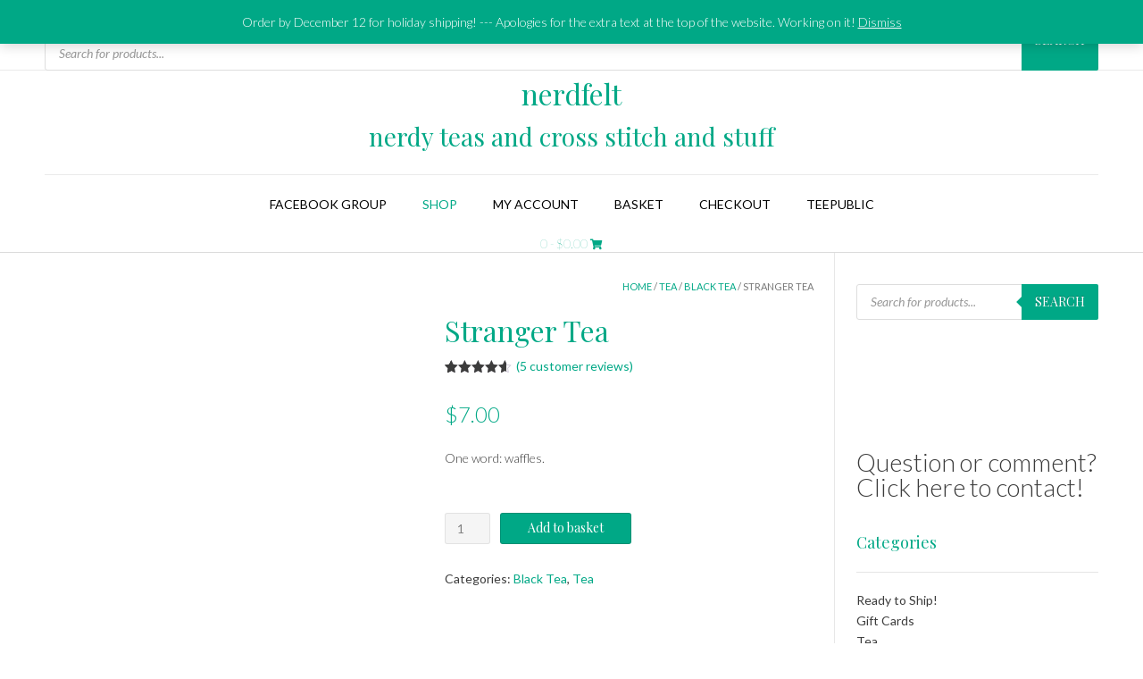

--- FILE ---
content_type: text/html; charset=UTF-8
request_url: https://www.nerdfelt.net/product/stranger-tea/
body_size: 49165
content:
<!DOCTYPE html><!-- Vogue Premium -->
<html lang="en-GB" prefix="og: https://ogp.me/ns#">
<head>
<meta charset="UTF-8">
<meta name="viewport" content="width=device-width, initial-scale=1">
<link rel="profile" href="https://gmpg.org/xfn/11">

            <script data-no-defer="1" data-ezscrex="false" data-cfasync="false" data-pagespeed-no-defer data-cookieconsent="ignore">
                var ctPublicFunctions = {"_ajax_nonce":"7825f5e02d","_rest_nonce":"03c91d7620","_ajax_url":"\/wp-admin\/admin-ajax.php","_rest_url":"https:\/\/www.nerdfelt.net\/wp-json\/","data__cookies_type":"native","data__ajax_type":"admin_ajax","data__bot_detector_enabled":"0","data__frontend_data_log_enabled":1,"cookiePrefix":"","wprocket_detected":false,"host_url":"www.nerdfelt.net","text__ee_click_to_select":"Click to select the whole data","text__ee_original_email":"The complete one is","text__ee_got_it":"Got it","text__ee_blocked":"Blocked","text__ee_cannot_connect":"Cannot connect","text__ee_cannot_decode":"Can not decode email. Unknown reason","text__ee_email_decoder":"CleanTalk email decoder","text__ee_wait_for_decoding":"The magic is on the way!","text__ee_decoding_process":"Please wait a few seconds while we decode the contact data."}
            </script>
        
            <script data-no-defer="1" data-ezscrex="false" data-cfasync="false" data-pagespeed-no-defer data-cookieconsent="ignore">
                var ctPublic = {"_ajax_nonce":"7825f5e02d","settings__forms__check_internal":"0","settings__forms__check_external":"0","settings__forms__force_protection":0,"settings__forms__search_test":"1","settings__forms__wc_add_to_cart":"1","settings__data__bot_detector_enabled":"0","settings__sfw__anti_crawler":0,"blog_home":"https:\/\/www.nerdfelt.net\/","pixel__setting":"0","pixel__enabled":false,"pixel__url":null,"data__email_check_before_post":"1","data__email_check_exist_post":"0","data__cookies_type":"native","data__key_is_ok":true,"data__visible_fields_required":true,"wl_brandname":"Anti-Spam by CleanTalk","wl_brandname_short":"CleanTalk","ct_checkjs_key":"d85593e84083232525502e3711cbfc9447716e896f1b99384c5cb4865673298b","emailEncoderPassKey":"5a2b1b879730b152b68133b72a7c7783","bot_detector_forms_excluded":"W10=","advancedCacheExists":false,"varnishCacheExists":true,"wc_ajax_add_to_cart":true}
            </script>
        
<!-- Search Engine Optimization by Rank Math - https://rankmath.com/ -->
<title>Stranger Tea - nerdfelt</title>
<meta name="description" content="One word: waffles."/>
<meta name="robots" content="follow, index, max-snippet:-1, max-video-preview:-1, max-image-preview:large"/>
<link rel="canonical" href="https://www.nerdfelt.net/product/stranger-tea/" />
<meta property="og:locale" content="en_GB" />
<meta property="og:type" content="product" />
<meta property="og:title" content="Stranger Tea - nerdfelt" />
<meta property="og:description" content="One word: waffles." />
<meta property="og:url" content="https://www.nerdfelt.net/product/stranger-tea/" />
<meta property="og:site_name" content="Nerdfelt" />
<meta property="og:updated_time" content="2024-12-16T10:45:44-05:00" />
<meta property="og:image" content="https://usercontent.one/wp/www.nerdfelt.net/wp-content/uploads/2017/10/Stranger-Tea.jpg?media=1765302215" />
<meta property="og:image:secure_url" content="https://usercontent.one/wp/www.nerdfelt.net/wp-content/uploads/2017/10/Stranger-Tea.jpg?media=1765302215" />
<meta property="og:image:width" content="1736" />
<meta property="og:image:height" content="1736" />
<meta property="og:image:alt" content="Stranger Tea" />
<meta property="og:image:type" content="image/jpeg" />
<meta property="product:price:amount" content="7.00" />
<meta property="product:price:currency" content="USD" />
<meta property="product:availability" content="instock" />
<meta name="twitter:card" content="summary_large_image" />
<meta name="twitter:title" content="Stranger Tea - nerdfelt" />
<meta name="twitter:description" content="One word: waffles." />
<meta name="twitter:image" content="https://usercontent.one/wp/www.nerdfelt.net/wp-content/uploads/2017/10/Stranger-Tea.jpg?media=1765302215" />
<meta name="twitter:label1" content="Price" />
<meta name="twitter:data1" content="&#036;7.00" />
<meta name="twitter:label2" content="Availability" />
<meta name="twitter:data2" content="In stock" />
<script type="application/ld+json" class="rank-math-schema">{"@context":"https://schema.org","@graph":[{"@type":"Organization","@id":"https://www.nerdfelt.net/#organization","name":"Nerdfelt","url":"https://www.nerdfelt.net","logo":{"@type":"ImageObject","@id":"https://www.nerdfelt.net/#logo","url":"https://www.nerdfelt.net/wp-content/uploads/2020/11/nerdfeltlogo-300px-01.png","contentUrl":"https://www.nerdfelt.net/wp-content/uploads/2020/11/nerdfeltlogo-300px-01.png","caption":"Nerdfelt","inLanguage":"en-GB","width":"1250","height":"1250"}},{"@type":"WebSite","@id":"https://www.nerdfelt.net/#website","url":"https://www.nerdfelt.net","name":"Nerdfelt","publisher":{"@id":"https://www.nerdfelt.net/#organization"},"inLanguage":"en-GB"},{"@type":"ImageObject","@id":"https://www.nerdfelt.net/wp-content/uploads/2017/10/Stranger-Tea.jpg","url":"https://www.nerdfelt.net/wp-content/uploads/2017/10/Stranger-Tea.jpg","width":"1736","height":"1736","inLanguage":"en-GB"},{"@type":"BreadcrumbList","@id":"https://www.nerdfelt.net/product/stranger-tea/#breadcrumb","itemListElement":[{"@type":"ListItem","position":"1","item":{"@id":"https://www.nerdfelt.net","name":"Home"}},{"@type":"ListItem","position":"2","item":{"@id":"https://www.nerdfelt.net/product/stranger-tea/","name":"Stranger Tea"}}]},{"@type":"ItemPage","@id":"https://www.nerdfelt.net/product/stranger-tea/#webpage","url":"https://www.nerdfelt.net/product/stranger-tea/","name":"Stranger Tea - nerdfelt","datePublished":"2017-10-08T23:29:05-04:00","dateModified":"2024-12-16T10:45:44-05:00","isPartOf":{"@id":"https://www.nerdfelt.net/#website"},"primaryImageOfPage":{"@id":"https://www.nerdfelt.net/wp-content/uploads/2017/10/Stranger-Tea.jpg"},"inLanguage":"en-GB","breadcrumb":{"@id":"https://www.nerdfelt.net/product/stranger-tea/#breadcrumb"}},{"@type":"Product","name":"Stranger Tea - nerdfelt","description":"One word: waffles.","sku":"stranger-tea","category":"Tea &gt; Black Tea","mainEntityOfPage":{"@id":"https://www.nerdfelt.net/product/stranger-tea/#webpage"},"image":[{"@type":"ImageObject","url":"https://www.nerdfelt.net/wp-content/uploads/2017/10/Stranger-Tea.jpg","height":"1736","width":"1736"}],"aggregateRating":{"@type":"AggregateRating","ratingValue":"4.60","bestRating":"5","ratingCount":"5","reviewCount":"5"},"review":[{"@type":"Review","@id":"https://www.nerdfelt.net/product/stranger-tea/#li-comment-37824","description":"This had the perfect amount of sweetness for me and the combination of maple and cinnamon was spot on.","datePublished":"2024-12-16 10:45:44","reviewRating":{"@type":"Rating","ratingValue":"5","bestRating":"5","worstRating":"1"},"author":{"@type":"Person","name":"Jill Long"}},{"@type":"Review","@id":"https://www.nerdfelt.net/product/stranger-tea/#li-comment-36806","description":"Yet another new favorite! The maple and cinnamon flavors are so good, making this perfect to have with a sweet treat.","datePublished":"2023-12-27 20:23:06","reviewRating":{"@type":"Rating","ratingValue":"5","bestRating":"5","worstRating":"1"},"author":{"@type":"Person","name":"Nina"}},{"@type":"Review","@id":"https://www.nerdfelt.net/product/stranger-tea/#li-comment-32620","description":"I think this tea is a bit sweet for my tastes. I love the smell and the flavor combinations are on point for a killer waffle!","datePublished":"2021-08-05 15:38:20","reviewRating":{"@type":"Rating","ratingValue":"4","bestRating":"5","worstRating":"1"},"author":{"@type":"Person","name":"Maggie"}},{"@type":"Review","@id":"https://www.nerdfelt.net/product/stranger-tea/#li-comment-27320","description":"I wasn't a fan of this one. It smelled amazing but the taste wasn't there for me. I'm glad I tried it though.","datePublished":"2020-01-08 15:39:41","reviewRating":{"@type":"Rating","ratingValue":"4","bestRating":"5","worstRating":"1"},"author":{"@type":"Person","name":"Cameron Ward"}},{"@type":"Review","@id":"https://www.nerdfelt.net/product/stranger-tea/#li-comment-3200","description":"I really like this tea. I wasn't sure about the maple sugar, but it's delicious.","datePublished":"2017-11-02 09:40:03","reviewRating":{"@type":"Rating","ratingValue":"5","bestRating":"5","worstRating":"1"},"author":{"@type":"Person","name":"Debbie McDowell"}}],"offers":{"@type":"Offer","price":"7.00","priceCurrency":"USD","priceValidUntil":"2027-12-31","availability":"http://schema.org/InStock","itemCondition":"NewCondition","url":"https://www.nerdfelt.net/product/stranger-tea/","seller":{"@type":"Organization","@id":"https://www.nerdfelt.net/","name":"Nerdfelt","url":"https://www.nerdfelt.net","logo":"https://www.nerdfelt.net/wp-content/uploads/2020/11/nerdfeltlogo-300px-01.png"},"priceSpecification":{"price":"7.00","priceCurrency":"USD","valueAddedTaxIncluded":"false"}},"@id":"https://www.nerdfelt.net/product/stranger-tea/#richSnippet"}]}</script>
<!-- /Rank Math WordPress SEO plugin -->

<link rel='dns-prefetch' href='//use.fontawesome.com' />
<link rel='dns-prefetch' href='//fonts.googleapis.com' />
<link rel="alternate" type="application/rss+xml" title="nerdfelt &raquo; Feed" href="https://www.nerdfelt.net/feed/" />
<link rel="alternate" type="application/rss+xml" title="nerdfelt &raquo; Comments Feed" href="https://www.nerdfelt.net/comments/feed/" />
<link rel="alternate" type="application/rss+xml" title="nerdfelt &raquo; Stranger Tea Comments Feed" href="https://www.nerdfelt.net/product/stranger-tea/feed/" />
<link rel="alternate" title="oEmbed (JSON)" type="application/json+oembed" href="https://www.nerdfelt.net/wp-json/oembed/1.0/embed?url=https%3A%2F%2Fwww.nerdfelt.net%2Fproduct%2Fstranger-tea%2F" />
<link rel="alternate" title="oEmbed (XML)" type="text/xml+oembed" href="https://www.nerdfelt.net/wp-json/oembed/1.0/embed?url=https%3A%2F%2Fwww.nerdfelt.net%2Fproduct%2Fstranger-tea%2F&#038;format=xml" />
		<style>
			.lazyload,
			.lazyloading {
				max-width: 100%;
			}
		</style>
		<style id='wp-img-auto-sizes-contain-inline-css' type='text/css'>
img:is([sizes=auto i],[sizes^="auto," i]){contain-intrinsic-size:3000px 1500px}
/*# sourceURL=wp-img-auto-sizes-contain-inline-css */
</style>
<link rel='stylesheet' id='acfwf-wc-cart-block-integration-css' href='https://usercontent.one/wp/www.nerdfelt.net/wp-content/plugins/advanced-coupons-for-woocommerce-free/dist/assets/index-467dde24.css?media=1765302215?ver=1766031524' type='text/css' media='all' />
<link rel='stylesheet' id='acfwf-wc-checkout-block-integration-css' href='https://usercontent.one/wp/www.nerdfelt.net/wp-content/plugins/advanced-coupons-for-woocommerce-free/dist/assets/index-2a7d8588.css?media=1765302215?ver=1766031524' type='text/css' media='all' />
<style id='wp-emoji-styles-inline-css' type='text/css'>

	img.wp-smiley, img.emoji {
		display: inline !important;
		border: none !important;
		box-shadow: none !important;
		height: 1em !important;
		width: 1em !important;
		margin: 0 0.07em !important;
		vertical-align: -0.1em !important;
		background: none !important;
		padding: 0 !important;
	}
/*# sourceURL=wp-emoji-styles-inline-css */
</style>
<style id='wp-block-library-inline-css' type='text/css'>
:root{
  --wp-block-synced-color:#7a00df;
  --wp-block-synced-color--rgb:122, 0, 223;
  --wp-bound-block-color:var(--wp-block-synced-color);
  --wp-editor-canvas-background:#ddd;
  --wp-admin-theme-color:#007cba;
  --wp-admin-theme-color--rgb:0, 124, 186;
  --wp-admin-theme-color-darker-10:#006ba1;
  --wp-admin-theme-color-darker-10--rgb:0, 107, 160.5;
  --wp-admin-theme-color-darker-20:#005a87;
  --wp-admin-theme-color-darker-20--rgb:0, 90, 135;
  --wp-admin-border-width-focus:2px;
}
@media (min-resolution:192dpi){
  :root{
    --wp-admin-border-width-focus:1.5px;
  }
}
.wp-element-button{
  cursor:pointer;
}

:root .has-very-light-gray-background-color{
  background-color:#eee;
}
:root .has-very-dark-gray-background-color{
  background-color:#313131;
}
:root .has-very-light-gray-color{
  color:#eee;
}
:root .has-very-dark-gray-color{
  color:#313131;
}
:root .has-vivid-green-cyan-to-vivid-cyan-blue-gradient-background{
  background:linear-gradient(135deg, #00d084, #0693e3);
}
:root .has-purple-crush-gradient-background{
  background:linear-gradient(135deg, #34e2e4, #4721fb 50%, #ab1dfe);
}
:root .has-hazy-dawn-gradient-background{
  background:linear-gradient(135deg, #faaca8, #dad0ec);
}
:root .has-subdued-olive-gradient-background{
  background:linear-gradient(135deg, #fafae1, #67a671);
}
:root .has-atomic-cream-gradient-background{
  background:linear-gradient(135deg, #fdd79a, #004a59);
}
:root .has-nightshade-gradient-background{
  background:linear-gradient(135deg, #330968, #31cdcf);
}
:root .has-midnight-gradient-background{
  background:linear-gradient(135deg, #020381, #2874fc);
}
:root{
  --wp--preset--font-size--normal:16px;
  --wp--preset--font-size--huge:42px;
}

.has-regular-font-size{
  font-size:1em;
}

.has-larger-font-size{
  font-size:2.625em;
}

.has-normal-font-size{
  font-size:var(--wp--preset--font-size--normal);
}

.has-huge-font-size{
  font-size:var(--wp--preset--font-size--huge);
}

.has-text-align-center{
  text-align:center;
}

.has-text-align-left{
  text-align:left;
}

.has-text-align-right{
  text-align:right;
}

.has-fit-text{
  white-space:nowrap !important;
}

#end-resizable-editor-section{
  display:none;
}

.aligncenter{
  clear:both;
}

.items-justified-left{
  justify-content:flex-start;
}

.items-justified-center{
  justify-content:center;
}

.items-justified-right{
  justify-content:flex-end;
}

.items-justified-space-between{
  justify-content:space-between;
}

.screen-reader-text{
  border:0;
  clip-path:inset(50%);
  height:1px;
  margin:-1px;
  overflow:hidden;
  padding:0;
  position:absolute;
  width:1px;
  word-wrap:normal !important;
}

.screen-reader-text:focus{
  background-color:#ddd;
  clip-path:none;
  color:#444;
  display:block;
  font-size:1em;
  height:auto;
  left:5px;
  line-height:normal;
  padding:15px 23px 14px;
  text-decoration:none;
  top:5px;
  width:auto;
  z-index:100000;
}
html :where(.has-border-color){
  border-style:solid;
}

html :where([style*=border-top-color]){
  border-top-style:solid;
}

html :where([style*=border-right-color]){
  border-right-style:solid;
}

html :where([style*=border-bottom-color]){
  border-bottom-style:solid;
}

html :where([style*=border-left-color]){
  border-left-style:solid;
}

html :where([style*=border-width]){
  border-style:solid;
}

html :where([style*=border-top-width]){
  border-top-style:solid;
}

html :where([style*=border-right-width]){
  border-right-style:solid;
}

html :where([style*=border-bottom-width]){
  border-bottom-style:solid;
}

html :where([style*=border-left-width]){
  border-left-style:solid;
}
html :where(img[class*=wp-image-]){
  height:auto;
  max-width:100%;
}
:where(figure){
  margin:0 0 1em;
}

html :where(.is-position-sticky){
  --wp-admin--admin-bar--position-offset:var(--wp-admin--admin-bar--height, 0px);
}

@media screen and (max-width:600px){
  html :where(.is-position-sticky){
    --wp-admin--admin-bar--position-offset:0px;
  }
}

/*# sourceURL=wp-block-library-inline-css */
</style><style id='wp-block-button-inline-css' type='text/css'>
.wp-block-button__link{
  align-content:center;
  box-sizing:border-box;
  cursor:pointer;
  display:inline-block;
  height:100%;
  text-align:center;
  word-break:break-word;
}
.wp-block-button__link.aligncenter{
  text-align:center;
}
.wp-block-button__link.alignright{
  text-align:right;
}

:where(.wp-block-button__link){
  border-radius:9999px;
  box-shadow:none;
  padding:calc(.667em + 2px) calc(1.333em + 2px);
  text-decoration:none;
}

.wp-block-button[style*=text-decoration] .wp-block-button__link{
  text-decoration:inherit;
}

.wp-block-buttons>.wp-block-button.has-custom-width{
  max-width:none;
}
.wp-block-buttons>.wp-block-button.has-custom-width .wp-block-button__link{
  width:100%;
}
.wp-block-buttons>.wp-block-button.has-custom-font-size .wp-block-button__link{
  font-size:inherit;
}
.wp-block-buttons>.wp-block-button.wp-block-button__width-25{
  width:calc(25% - var(--wp--style--block-gap, .5em)*.75);
}
.wp-block-buttons>.wp-block-button.wp-block-button__width-50{
  width:calc(50% - var(--wp--style--block-gap, .5em)*.5);
}
.wp-block-buttons>.wp-block-button.wp-block-button__width-75{
  width:calc(75% - var(--wp--style--block-gap, .5em)*.25);
}
.wp-block-buttons>.wp-block-button.wp-block-button__width-100{
  flex-basis:100%;
  width:100%;
}

.wp-block-buttons.is-vertical>.wp-block-button.wp-block-button__width-25{
  width:25%;
}
.wp-block-buttons.is-vertical>.wp-block-button.wp-block-button__width-50{
  width:50%;
}
.wp-block-buttons.is-vertical>.wp-block-button.wp-block-button__width-75{
  width:75%;
}

.wp-block-button.is-style-squared,.wp-block-button__link.wp-block-button.is-style-squared{
  border-radius:0;
}

.wp-block-button.no-border-radius,.wp-block-button__link.no-border-radius{
  border-radius:0 !important;
}

:root :where(.wp-block-button .wp-block-button__link.is-style-outline),:root :where(.wp-block-button.is-style-outline>.wp-block-button__link){
  border:2px solid;
  padding:.667em 1.333em;
}
:root :where(.wp-block-button .wp-block-button__link.is-style-outline:not(.has-text-color)),:root :where(.wp-block-button.is-style-outline>.wp-block-button__link:not(.has-text-color)){
  color:currentColor;
}
:root :where(.wp-block-button .wp-block-button__link.is-style-outline:not(.has-background)),:root :where(.wp-block-button.is-style-outline>.wp-block-button__link:not(.has-background)){
  background-color:initial;
  background-image:none;
}
/*# sourceURL=https://www.nerdfelt.net/wp-includes/blocks/button/style.css */
</style>
<style id='wp-block-buttons-inline-css' type='text/css'>
.wp-block-buttons{
  box-sizing:border-box;
}
.wp-block-buttons.is-vertical{
  flex-direction:column;
}
.wp-block-buttons.is-vertical>.wp-block-button:last-child{
  margin-bottom:0;
}
.wp-block-buttons>.wp-block-button{
  display:inline-block;
  margin:0;
}
.wp-block-buttons.is-content-justification-left{
  justify-content:flex-start;
}
.wp-block-buttons.is-content-justification-left.is-vertical{
  align-items:flex-start;
}
.wp-block-buttons.is-content-justification-center{
  justify-content:center;
}
.wp-block-buttons.is-content-justification-center.is-vertical{
  align-items:center;
}
.wp-block-buttons.is-content-justification-right{
  justify-content:flex-end;
}
.wp-block-buttons.is-content-justification-right.is-vertical{
  align-items:flex-end;
}
.wp-block-buttons.is-content-justification-space-between{
  justify-content:space-between;
}
.wp-block-buttons.aligncenter{
  text-align:center;
}
.wp-block-buttons:not(.is-content-justification-space-between,.is-content-justification-right,.is-content-justification-left,.is-content-justification-center) .wp-block-button.aligncenter{
  margin-left:auto;
  margin-right:auto;
  width:100%;
}
.wp-block-buttons[style*=text-decoration] .wp-block-button,.wp-block-buttons[style*=text-decoration] .wp-block-button__link{
  text-decoration:inherit;
}
.wp-block-buttons.has-custom-font-size .wp-block-button__link{
  font-size:inherit;
}
.wp-block-buttons .wp-block-button__link{
  width:100%;
}

.wp-block-button.aligncenter{
  text-align:center;
}
/*# sourceURL=https://www.nerdfelt.net/wp-includes/blocks/buttons/style.css */
</style>
<link rel='stylesheet' id='wc-blocks-style-css' href='https://usercontent.one/wp/www.nerdfelt.net/wp-content/plugins/woocommerce/assets/client/blocks/wc-blocks.css?media=1765302215?ver=1766420375' type='text/css' media='all' />
<style id='global-styles-inline-css' type='text/css'>
:root{--wp--preset--aspect-ratio--square: 1;--wp--preset--aspect-ratio--4-3: 4/3;--wp--preset--aspect-ratio--3-4: 3/4;--wp--preset--aspect-ratio--3-2: 3/2;--wp--preset--aspect-ratio--2-3: 2/3;--wp--preset--aspect-ratio--16-9: 16/9;--wp--preset--aspect-ratio--9-16: 9/16;--wp--preset--color--black: #000000;--wp--preset--color--cyan-bluish-gray: #abb8c3;--wp--preset--color--white: #ffffff;--wp--preset--color--pale-pink: #f78da7;--wp--preset--color--vivid-red: #cf2e2e;--wp--preset--color--luminous-vivid-orange: #ff6900;--wp--preset--color--luminous-vivid-amber: #fcb900;--wp--preset--color--light-green-cyan: #7bdcb5;--wp--preset--color--vivid-green-cyan: #00d084;--wp--preset--color--pale-cyan-blue: #8ed1fc;--wp--preset--color--vivid-cyan-blue: #0693e3;--wp--preset--color--vivid-purple: #9b51e0;--wp--preset--gradient--vivid-cyan-blue-to-vivid-purple: linear-gradient(135deg,rgb(6,147,227) 0%,rgb(155,81,224) 100%);--wp--preset--gradient--light-green-cyan-to-vivid-green-cyan: linear-gradient(135deg,rgb(122,220,180) 0%,rgb(0,208,130) 100%);--wp--preset--gradient--luminous-vivid-amber-to-luminous-vivid-orange: linear-gradient(135deg,rgb(252,185,0) 0%,rgb(255,105,0) 100%);--wp--preset--gradient--luminous-vivid-orange-to-vivid-red: linear-gradient(135deg,rgb(255,105,0) 0%,rgb(207,46,46) 100%);--wp--preset--gradient--very-light-gray-to-cyan-bluish-gray: linear-gradient(135deg,rgb(238,238,238) 0%,rgb(169,184,195) 100%);--wp--preset--gradient--cool-to-warm-spectrum: linear-gradient(135deg,rgb(74,234,220) 0%,rgb(151,120,209) 20%,rgb(207,42,186) 40%,rgb(238,44,130) 60%,rgb(251,105,98) 80%,rgb(254,248,76) 100%);--wp--preset--gradient--blush-light-purple: linear-gradient(135deg,rgb(255,206,236) 0%,rgb(152,150,240) 100%);--wp--preset--gradient--blush-bordeaux: linear-gradient(135deg,rgb(254,205,165) 0%,rgb(254,45,45) 50%,rgb(107,0,62) 100%);--wp--preset--gradient--luminous-dusk: linear-gradient(135deg,rgb(255,203,112) 0%,rgb(199,81,192) 50%,rgb(65,88,208) 100%);--wp--preset--gradient--pale-ocean: linear-gradient(135deg,rgb(255,245,203) 0%,rgb(182,227,212) 50%,rgb(51,167,181) 100%);--wp--preset--gradient--electric-grass: linear-gradient(135deg,rgb(202,248,128) 0%,rgb(113,206,126) 100%);--wp--preset--gradient--midnight: linear-gradient(135deg,rgb(2,3,129) 0%,rgb(40,116,252) 100%);--wp--preset--font-size--small: 13px;--wp--preset--font-size--medium: 20px;--wp--preset--font-size--large: 36px;--wp--preset--font-size--x-large: 42px;--wp--preset--spacing--20: 0.44rem;--wp--preset--spacing--30: 0.67rem;--wp--preset--spacing--40: 1rem;--wp--preset--spacing--50: 1.5rem;--wp--preset--spacing--60: 2.25rem;--wp--preset--spacing--70: 3.38rem;--wp--preset--spacing--80: 5.06rem;--wp--preset--shadow--natural: 6px 6px 9px rgba(0, 0, 0, 0.2);--wp--preset--shadow--deep: 12px 12px 50px rgba(0, 0, 0, 0.4);--wp--preset--shadow--sharp: 6px 6px 0px rgba(0, 0, 0, 0.2);--wp--preset--shadow--outlined: 6px 6px 0px -3px rgb(255, 255, 255), 6px 6px rgb(0, 0, 0);--wp--preset--shadow--crisp: 6px 6px 0px rgb(0, 0, 0);}:where(.is-layout-flex){gap: 0.5em;}:where(.is-layout-grid){gap: 0.5em;}body .is-layout-flex{display: flex;}.is-layout-flex{flex-wrap: wrap;align-items: center;}.is-layout-flex > :is(*, div){margin: 0;}body .is-layout-grid{display: grid;}.is-layout-grid > :is(*, div){margin: 0;}:where(.wp-block-columns.is-layout-flex){gap: 2em;}:where(.wp-block-columns.is-layout-grid){gap: 2em;}:where(.wp-block-post-template.is-layout-flex){gap: 1.25em;}:where(.wp-block-post-template.is-layout-grid){gap: 1.25em;}.has-black-color{color: var(--wp--preset--color--black) !important;}.has-cyan-bluish-gray-color{color: var(--wp--preset--color--cyan-bluish-gray) !important;}.has-white-color{color: var(--wp--preset--color--white) !important;}.has-pale-pink-color{color: var(--wp--preset--color--pale-pink) !important;}.has-vivid-red-color{color: var(--wp--preset--color--vivid-red) !important;}.has-luminous-vivid-orange-color{color: var(--wp--preset--color--luminous-vivid-orange) !important;}.has-luminous-vivid-amber-color{color: var(--wp--preset--color--luminous-vivid-amber) !important;}.has-light-green-cyan-color{color: var(--wp--preset--color--light-green-cyan) !important;}.has-vivid-green-cyan-color{color: var(--wp--preset--color--vivid-green-cyan) !important;}.has-pale-cyan-blue-color{color: var(--wp--preset--color--pale-cyan-blue) !important;}.has-vivid-cyan-blue-color{color: var(--wp--preset--color--vivid-cyan-blue) !important;}.has-vivid-purple-color{color: var(--wp--preset--color--vivid-purple) !important;}.has-black-background-color{background-color: var(--wp--preset--color--black) !important;}.has-cyan-bluish-gray-background-color{background-color: var(--wp--preset--color--cyan-bluish-gray) !important;}.has-white-background-color{background-color: var(--wp--preset--color--white) !important;}.has-pale-pink-background-color{background-color: var(--wp--preset--color--pale-pink) !important;}.has-vivid-red-background-color{background-color: var(--wp--preset--color--vivid-red) !important;}.has-luminous-vivid-orange-background-color{background-color: var(--wp--preset--color--luminous-vivid-orange) !important;}.has-luminous-vivid-amber-background-color{background-color: var(--wp--preset--color--luminous-vivid-amber) !important;}.has-light-green-cyan-background-color{background-color: var(--wp--preset--color--light-green-cyan) !important;}.has-vivid-green-cyan-background-color{background-color: var(--wp--preset--color--vivid-green-cyan) !important;}.has-pale-cyan-blue-background-color{background-color: var(--wp--preset--color--pale-cyan-blue) !important;}.has-vivid-cyan-blue-background-color{background-color: var(--wp--preset--color--vivid-cyan-blue) !important;}.has-vivid-purple-background-color{background-color: var(--wp--preset--color--vivid-purple) !important;}.has-black-border-color{border-color: var(--wp--preset--color--black) !important;}.has-cyan-bluish-gray-border-color{border-color: var(--wp--preset--color--cyan-bluish-gray) !important;}.has-white-border-color{border-color: var(--wp--preset--color--white) !important;}.has-pale-pink-border-color{border-color: var(--wp--preset--color--pale-pink) !important;}.has-vivid-red-border-color{border-color: var(--wp--preset--color--vivid-red) !important;}.has-luminous-vivid-orange-border-color{border-color: var(--wp--preset--color--luminous-vivid-orange) !important;}.has-luminous-vivid-amber-border-color{border-color: var(--wp--preset--color--luminous-vivid-amber) !important;}.has-light-green-cyan-border-color{border-color: var(--wp--preset--color--light-green-cyan) !important;}.has-vivid-green-cyan-border-color{border-color: var(--wp--preset--color--vivid-green-cyan) !important;}.has-pale-cyan-blue-border-color{border-color: var(--wp--preset--color--pale-cyan-blue) !important;}.has-vivid-cyan-blue-border-color{border-color: var(--wp--preset--color--vivid-cyan-blue) !important;}.has-vivid-purple-border-color{border-color: var(--wp--preset--color--vivid-purple) !important;}.has-vivid-cyan-blue-to-vivid-purple-gradient-background{background: var(--wp--preset--gradient--vivid-cyan-blue-to-vivid-purple) !important;}.has-light-green-cyan-to-vivid-green-cyan-gradient-background{background: var(--wp--preset--gradient--light-green-cyan-to-vivid-green-cyan) !important;}.has-luminous-vivid-amber-to-luminous-vivid-orange-gradient-background{background: var(--wp--preset--gradient--luminous-vivid-amber-to-luminous-vivid-orange) !important;}.has-luminous-vivid-orange-to-vivid-red-gradient-background{background: var(--wp--preset--gradient--luminous-vivid-orange-to-vivid-red) !important;}.has-very-light-gray-to-cyan-bluish-gray-gradient-background{background: var(--wp--preset--gradient--very-light-gray-to-cyan-bluish-gray) !important;}.has-cool-to-warm-spectrum-gradient-background{background: var(--wp--preset--gradient--cool-to-warm-spectrum) !important;}.has-blush-light-purple-gradient-background{background: var(--wp--preset--gradient--blush-light-purple) !important;}.has-blush-bordeaux-gradient-background{background: var(--wp--preset--gradient--blush-bordeaux) !important;}.has-luminous-dusk-gradient-background{background: var(--wp--preset--gradient--luminous-dusk) !important;}.has-pale-ocean-gradient-background{background: var(--wp--preset--gradient--pale-ocean) !important;}.has-electric-grass-gradient-background{background: var(--wp--preset--gradient--electric-grass) !important;}.has-midnight-gradient-background{background: var(--wp--preset--gradient--midnight) !important;}.has-small-font-size{font-size: var(--wp--preset--font-size--small) !important;}.has-medium-font-size{font-size: var(--wp--preset--font-size--medium) !important;}.has-large-font-size{font-size: var(--wp--preset--font-size--large) !important;}.has-x-large-font-size{font-size: var(--wp--preset--font-size--x-large) !important;}
/*# sourceURL=global-styles-inline-css */
</style>
<style id='core-block-supports-inline-css' type='text/css'>
/**
 * Core styles: block-supports
 */

/*# sourceURL=core-block-supports-inline-css */
</style>

<style id='classic-theme-styles-inline-css' type='text/css'>
/**
 * These rules are needed for backwards compatibility.
 * They should match the button element rules in the base theme.json file.
 */
.wp-block-button__link {
	color: #ffffff;
	background-color: #32373c;
	border-radius: 9999px; /* 100% causes an oval, but any explicit but really high value retains the pill shape. */

	/* This needs a low specificity so it won't override the rules from the button element if defined in theme.json. */
	box-shadow: none;
	text-decoration: none;

	/* The extra 2px are added to size solids the same as the outline versions.*/
	padding: calc(0.667em + 2px) calc(1.333em + 2px);

	font-size: 1.125em;
}

.wp-block-file__button {
	background: #32373c;
	color: #ffffff;
	text-decoration: none;
}

/*# sourceURL=/wp-includes/css/classic-themes.css */
</style>
<link rel='stylesheet' id='pwgc-wc-blocks-style-css' href='https://usercontent.one/wp/www.nerdfelt.net/wp-content/plugins/pw-woocommerce-gift-cards/assets/css/blocks.css?ver=2.29&media=1765302215' type='text/css' media='all' />
<link rel='stylesheet' id='cleantalk-public-css-css' href='https://usercontent.one/wp/www.nerdfelt.net/wp-content/plugins/cleantalk-spam-protect/css/cleantalk-public.min.css?media=1765302215?ver=6.71_1769098772' type='text/css' media='all' />
<link rel='stylesheet' id='cleantalk-email-decoder-css-css' href='https://usercontent.one/wp/www.nerdfelt.net/wp-content/plugins/cleantalk-spam-protect/css/cleantalk-email-decoder.min.css?media=1765302215?ver=6.71_1769098772' type='text/css' media='all' />
<link rel='stylesheet' id='contact-form-7-css' href='https://usercontent.one/wp/www.nerdfelt.net/wp-content/plugins/contact-form-7/includes/css/styles.css?ver=6.1.4&media=1765302215' type='text/css' media='all' />
<link rel='stylesheet' id='nujo-reward-points-css' href='https://usercontent.one/wp/www.nerdfelt.net/wp-content/plugins/easy-loyalty-points-and-rewards-for-woocommerce/public/css/nujo-reward-points-public.css?ver=1.4.0&media=1765302215' type='text/css' media='all' />
<link rel='stylesheet' id='jquery-ui-timepicker-css' href='https://usercontent.one/wp/www.nerdfelt.net/wp-content/plugins/product-input-fields-for-woocommerce/includes/css/jquery.timepicker.min.css?ver=1.2.5&media=1765302215' type='text/css' media='all' />
<link rel='stylesheet' id='jquery-ui-datepicker-css' href='https://usercontent.one/wp/www.nerdfelt.net/wp-content/plugins/product-input-fields-for-woocommerce/includes/css/jquery-ui.min.css?ver=1.2.5&media=1765302215' type='text/css' media='all' />
<link rel='stylesheet' id='photoswipe-css' href='https://usercontent.one/wp/www.nerdfelt.net/wp-content/plugins/woocommerce/assets/css/photoswipe/photoswipe.min.css?ver=10.4.3&media=1765302215' type='text/css' media='all' />
<link rel='stylesheet' id='photoswipe-default-skin-css' href='https://usercontent.one/wp/www.nerdfelt.net/wp-content/plugins/woocommerce/assets/css/photoswipe/default-skin/default-skin.min.css?ver=10.4.3&media=1765302215' type='text/css' media='all' />
<link rel='stylesheet' id='woocommerce-layout-css' href='https://usercontent.one/wp/www.nerdfelt.net/wp-content/plugins/woocommerce/assets/css/woocommerce-layout.css?ver=10.4.3&media=1765302215' type='text/css' media='all' />
<link rel='stylesheet' id='woocommerce-smallscreen-css' href='https://usercontent.one/wp/www.nerdfelt.net/wp-content/plugins/woocommerce/assets/css/woocommerce-smallscreen.css?ver=10.4.3&media=1765302215' type='text/css' media='only screen and (max-width: 768px)' />
<link rel='stylesheet' id='woocommerce-general-css' href='https://usercontent.one/wp/www.nerdfelt.net/wp-content/plugins/woocommerce/assets/css/woocommerce.css?ver=10.4.3&media=1765302215' type='text/css' media='all' />
<style id='woocommerce-inline-inline-css' type='text/css'>
.woocommerce form .form-row .required { visibility: visible; }
/*# sourceURL=woocommerce-inline-inline-css */
</style>
<link rel='stylesheet' id='jquery-bxslider-css-css' href='https://usercontent.one/wp/www.nerdfelt.net/wp-content/plugins/banner-management-for-woocommerce/public/css/jquery.bxslider.css?ver=2.1&media=1765302215' type='text/css' media='all' />
<link rel='stylesheet' id='banner-management-for-woocommerce-css' href='https://usercontent.one/wp/www.nerdfelt.net/wp-content/plugins/banner-management-for-woocommerce/public/css/woocommerce-category-banner-management-public.css?ver=2.1&media=1765302215' type='text/css' media='all' />
<link rel='stylesheet' id='fontawesome-css-css' href='https://usercontent.one/wp/www.nerdfelt.net/wp-content/plugins/banner-management-for-woocommerce/public/css/all.min.css?ver=2.1&media=1765302215' type='text/css' media='all' />
<link rel='stylesheet' id='alg-wc-wish-list-css' href='https://usercontent.one/wp/www.nerdfelt.net/wp-content/plugins/wish-list-for-woocommerce/assets/css/alg-wc-wish-list.css?media=1765302215?ver=251216-41821' type='text/css' media='all' />
<style id='alg-wc-wish-list-inline-css' type='text/css'>

				.alg-wc-wl-btn{
					transition: all 0.5s ease-in-out;
					opacity:1;					
				}
				.alg-wc-wl-btn.ajax-loading{
					cursor:default;
					opacity:0;
					pointer-events: none;
				}
			
/*# sourceURL=alg-wc-wish-list-inline-css */
</style>
<link rel='stylesheet' id='alg-wc-wish-list-popup-css' href='https://usercontent.one/wp/www.nerdfelt.net/wp-content/plugins/wish-list-for-woocommerce/assets/css/algwcwishlistmodal.css?media=1765302215?ver=251216-41821' type='text/css' media='all' />
<link rel='stylesheet' id='alg-font-awesome-css' href='https://use.fontawesome.com/releases/v6.4.2/css/all.css?ver=782f23ee58e5765aeb21d7229e985cd7' type='text/css' media='all' />
<link rel='stylesheet' id='alg-wc-wish-list-izitoast-css' href='https://usercontent.one/wp/www.nerdfelt.net/wp-content/plugins/wish-list-for-woocommerce/assets/vendor/izitoast/css/iziToast.min.css?media=1765302215?ver=251216-41821' type='text/css' media='all' />
<link rel='stylesheet' id='dgwt-wcas-style-css' href='https://usercontent.one/wp/www.nerdfelt.net/wp-content/plugins/ajax-search-for-woocommerce/assets/css/style.css?ver=1.32.0&media=1765302215' type='text/css' media='all' />
<link rel='stylesheet' id='customizer_vogue_fonts-css' href='//fonts.googleapis.com/css?family=Lato%3Aregular%2Citalic%2C700|Playfair+Display%3Aregular%2Citalic%2C700%26subset%3Dlatin%2C' type='text/css' media='screen' />
<link rel='stylesheet' id='vogue-slider-style-css' href='https://usercontent.one/wp/www.nerdfelt.net/wp-content/themes/vogue/includes/basic-slider/css/style.css?ver=10.9.3&media=1765302215' type='text/css' media='all' />
<link rel='stylesheet' id='vogue-font-awesome-css' href='https://usercontent.one/wp/www.nerdfelt.net/wp-content/themes/vogue/includes/font-awesome/css/all.min.css?ver=6.5.1&media=1765302215' type='text/css' media='all' />
<link rel='stylesheet' id='vogue-style-css' href='https://usercontent.one/wp/www.nerdfelt.net/wp-content/themes/vogue/style.css?ver=10.9.3&media=1765302215' type='text/css' media='all' />
<link rel='stylesheet' id='vogue-header-style-css' href='https://usercontent.one/wp/www.nerdfelt.net/wp-content/themes/vogue/templates/css/header-three.css?ver=10.9.3&media=1765302215' type='text/css' media='all' />
<link rel='stylesheet' id='vogue-standard-woocommerce-style-css' href='https://usercontent.one/wp/www.nerdfelt.net/wp-content/themes/vogue/templates/css/woocommerce-standard-style.css?ver=10.9.3&media=1765302215' type='text/css' media='all' />
<link rel='stylesheet' id='vogue-footer-style-css' href='https://usercontent.one/wp/www.nerdfelt.net/wp-content/themes/vogue/templates/css/footer-social.css?ver=10.9.3&media=1765302215' type='text/css' media='all' />
<link rel='stylesheet' id='yith_wapo_front-css' href='https://usercontent.one/wp/www.nerdfelt.net/wp-content/plugins/yith-woocommerce-product-add-ons/assets/css/front.css?ver=4.26.0&media=1765302215' type='text/css' media='all' />
<style id='yith_wapo_front-inline-css' type='text/css'>
:root{--yith-wapo-required-option-color:#AF2323;--yith-wapo-checkbox-style:5px;--yith-wapo-color-swatch-style:2px;--yith-wapo-label-font-size:14px;--yith-wapo-description-font-size:12px;--yith-wapo-color-swatch-size:40px;--yith-wapo-block-padding:0px 0px 0px 0px ;--yith-wapo-block-background-color:#ffffff;--yith-wapo-accent-color-color:#00a886;--yith-wapo-form-border-color-color:#7a7a7a;--yith-wapo-price-box-colors-text:#474747;--yith-wapo-price-box-colors-background:#ffffff;--yith-wapo-uploads-file-colors-background:#f3f3f3;--yith-wapo-uploads-file-colors-border:#c4c4c4;--yith-wapo-tooltip-colors-text:#ffffff;--yith-wapo-tooltip-colors-background:#03bfac;}
/*# sourceURL=yith_wapo_front-inline-css */
</style>
<link rel='stylesheet' id='dashicons-css' href='https://www.nerdfelt.net/wp-includes/css/dashicons.css?ver=782f23ee58e5765aeb21d7229e985cd7' type='text/css' media='all' />
<style id='dashicons-inline-css' type='text/css'>
[data-font="Dashicons"]:before {font-family: 'Dashicons' !important;content: attr(data-icon) !important;speak: none !important;font-weight: normal !important;font-variant: normal !important;text-transform: none !important;line-height: 1 !important;font-style: normal !important;-webkit-font-smoothing: antialiased !important;-moz-osx-font-smoothing: grayscale !important;}
/*# sourceURL=dashicons-inline-css */
</style>
<link rel='stylesheet' id='yith-plugin-fw-icon-font-css' href='https://usercontent.one/wp/www.nerdfelt.net/wp-content/plugins/yith-woocommerce-product-add-ons/plugin-fw/assets/css/yith-icon.css?ver=4.7.7&media=1765302215' type='text/css' media='all' />
<link rel='stylesheet' id='jquery-ui-style-css' href='https://usercontent.one/wp/www.nerdfelt.net/wp-content/plugins/woocommerce/assets/css/jquery-ui/jquery-ui.min.css?ver=10.4.3&media=1765302215' type='text/css' media='all' />
<link rel='stylesheet' id='wcfm_fa_icon_css-css' href='https://usercontent.one/wp/www.nerdfelt.net/wp-content/plugins/wc-frontend-manager/assets/fonts/font-awesome/css/wcfmicon.min.css?ver=6.7.24&media=1765302215' type='text/css' media='all' />
<link rel='stylesheet' id='wcfm_core_css-css' href='https://usercontent.one/wp/www.nerdfelt.net/wp-content/plugins/wc-frontend-manager/assets/css/min/wcfm-style-core.css?ver=6.7.24&media=1765302215' type='text/css' media='all' />
<link rel='stylesheet' id='wcfmmp_product_css-css' href='https://usercontent.one/wp/www.nerdfelt.net/wp-content/plugins/wc-multivendor-marketplace/assets/css/min/store/wcfmmp-style-product.css?ver=3.7.0&media=1765302215' type='text/css' media='all' />
<link rel='stylesheet' id='cwginstock_frontend_css-css' href='https://usercontent.one/wp/www.nerdfelt.net/wp-content/plugins/back-in-stock-notifier-for-woocommerce/assets/css/frontend.min.css?ver=6.3.1&media=1765302215' type='text/css' media='' />
<link rel='stylesheet' id='cwginstock_bootstrap-css' href='https://usercontent.one/wp/www.nerdfelt.net/wp-content/plugins/back-in-stock-notifier-for-woocommerce/assets/css/bootstrap.min.css?ver=6.3.1&media=1765302215' type='text/css' media='' />
<script type="text/template" id="tmpl-variation-template">
	<div class="woocommerce-variation-description">{{{ data.variation.variation_description }}}</div>
	<div class="woocommerce-variation-price">{{{ data.variation.price_html }}}</div>
	<div class="woocommerce-variation-availability">{{{ data.variation.availability_html }}}</div>
</script>
<script type="text/template" id="tmpl-unavailable-variation-template">
	<p role="alert">Sorry, this product is unavailable. Please choose a different combination.</p>
</script>
<script src="https://www.nerdfelt.net/wp-includes/js/dist/development/react-refresh-runtime.js?ver=8f1acdfb845f670b0ef2" id="wp-react-refresh-runtime-js"></script>
<script src="https://www.nerdfelt.net/wp-includes/js/dist/development/react-refresh-entry.js?ver=a100113810d2b7fe3a75" id="wp-react-refresh-entry-js"></script>
<script src="https://usercontent.one/wp/www.nerdfelt.net/wp-content/plugins/cleantalk-spam-protect/js/apbct-public-bundle_gathering.min.js?media=1765302215?ver=6.71_1769098773" id="apbct-public-bundle_gathering.min-js-js"></script>
<script src="https://www.nerdfelt.net/wp-includes/js/jquery/jquery.js?ver=3.7.1" id="jquery-core-js"></script>
<script src="https://www.nerdfelt.net/wp-includes/js/jquery/jquery-migrate.js?ver=3.4.1" id="jquery-migrate-js"></script>
<script id="nujo-reward-points-js-extra">
var nrp_ajax_var = {"url":"https://www.nerdfelt.net/wp-admin/admin-ajax.php","site_url":"https://www.nerdfelt.net","nonce_apply_coupon":"33a3259a04"};
//# sourceURL=nujo-reward-points-js-extra
</script>
<script src="https://usercontent.one/wp/www.nerdfelt.net/wp-content/plugins/easy-loyalty-points-and-rewards-for-woocommerce/public/js/nujo-reward-points-public.js?ver=1.4.0&media=1765302215" id="nujo-reward-points-js"></script>
<script src="https://usercontent.one/wp/www.nerdfelt.net/wp-content/plugins/woocommerce/assets/js/jquery-blockui/jquery.blockUI.js?ver=2.7.0-wc.10.4.3&media=1765302215" id="wc-jquery-blockui-js" data-wp-strategy="defer"></script>
<script id="wc-add-to-cart-js-extra">
var wc_add_to_cart_params = {"ajax_url":"/wp-admin/admin-ajax.php","wc_ajax_url":"/?wc-ajax=%%endpoint%%","i18n_view_cart":"View basket","cart_url":"https://www.nerdfelt.net/basket/","is_cart":"","cart_redirect_after_add":"no"};
//# sourceURL=wc-add-to-cart-js-extra
</script>
<script src="https://usercontent.one/wp/www.nerdfelt.net/wp-content/plugins/woocommerce/assets/js/frontend/add-to-cart.js?ver=10.4.3&media=1765302215" id="wc-add-to-cart-js" defer data-wp-strategy="defer"></script>
<script src="https://usercontent.one/wp/www.nerdfelt.net/wp-content/plugins/woocommerce/assets/js/zoom/jquery.zoom.js?ver=1.7.21-wc.10.4.3&media=1765302215" id="wc-zoom-js" defer data-wp-strategy="defer"></script>
<script src="https://usercontent.one/wp/www.nerdfelt.net/wp-content/plugins/woocommerce/assets/js/flexslider/jquery.flexslider.js?ver=2.7.2-wc.10.4.3&media=1765302215" id="wc-flexslider-js" defer data-wp-strategy="defer"></script>
<script src="https://usercontent.one/wp/www.nerdfelt.net/wp-content/plugins/woocommerce/assets/js/photoswipe/photoswipe.js?ver=4.1.1-wc.10.4.3&media=1765302215" id="wc-photoswipe-js" defer data-wp-strategy="defer"></script>
<script src="https://usercontent.one/wp/www.nerdfelt.net/wp-content/plugins/woocommerce/assets/js/photoswipe/photoswipe-ui-default.js?ver=4.1.1-wc.10.4.3&media=1765302215" id="wc-photoswipe-ui-default-js" defer data-wp-strategy="defer"></script>
<script src="https://usercontent.one/wp/www.nerdfelt.net/wp-content/plugins/woocommerce/assets/js/js-cookie/js.cookie.js?ver=2.1.4-wc.10.4.3&media=1765302215" id="wc-js-cookie-js" defer data-wp-strategy="defer"></script>
<script id="woocommerce-js-extra">
var woocommerce_params = {"ajax_url":"/wp-admin/admin-ajax.php","wc_ajax_url":"/?wc-ajax=%%endpoint%%","i18n_password_show":"Show password","i18n_password_hide":"Hide password"};
//# sourceURL=woocommerce-js-extra
</script>
<script src="https://usercontent.one/wp/www.nerdfelt.net/wp-content/plugins/woocommerce/assets/js/frontend/woocommerce.js?ver=10.4.3&media=1765302215" id="woocommerce-js" defer data-wp-strategy="defer"></script>
<script src="https://usercontent.one/wp/www.nerdfelt.net/wp-content/plugins/banner-management-for-woocommerce/public/js/jquery.bxslider.min.js?ver=2.1&media=1765302215" id="jquery-bxslider-js"></script>
<script src="https://usercontent.one/wp/www.nerdfelt.net/wp-content/plugins/banner-management-for-woocommerce/public/js/woocommerce-category-banner-management-public.js?ver=2.1&media=1765302215" id="banner-management-for-woocommerce-public-js-js"></script>
<script src="https://www.nerdfelt.net/wp-includes/js/underscore.min.js?ver=1.13.7" id="underscore-js"></script>
<script id="wp-util-js-extra">
var _wpUtilSettings = {"ajax":{"url":"/wp-admin/admin-ajax.php"}};
//# sourceURL=wp-util-js-extra
</script>
<script src="https://www.nerdfelt.net/wp-includes/js/wp-util.js?ver=782f23ee58e5765aeb21d7229e985cd7" id="wp-util-js"></script>
<link rel="https://api.w.org/" href="https://www.nerdfelt.net/wp-json/" /><link rel="alternate" title="JSON" type="application/json" href="https://www.nerdfelt.net/wp-json/wp/v2/product/2214" /><meta name="generator" content="Advanced Coupons for WooCommerce Free v4.7.1" />	<link rel="preconnect" href="https://fonts.googleapis.com">
	<link rel="preconnect" href="https://fonts.gstatic.com">
	<link href='https://fonts.googleapis.com/css2?display=swap&family=Lato:wght@100;300;400;700&family=Playfair+Display' rel='stylesheet'><style>[class*=" icon-oc-"],[class^=icon-oc-]{speak:none;font-style:normal;font-weight:400;font-variant:normal;text-transform:none;line-height:1;-webkit-font-smoothing:antialiased;-moz-osx-font-smoothing:grayscale}.icon-oc-one-com-white-32px-fill:before{content:"901"}.icon-oc-one-com:before{content:"900"}#one-com-icon,.toplevel_page_onecom-wp .wp-menu-image{speak:none;display:flex;align-items:center;justify-content:center;text-transform:none;line-height:1;-webkit-font-smoothing:antialiased;-moz-osx-font-smoothing:grayscale}.onecom-wp-admin-bar-item>a,.toplevel_page_onecom-wp>.wp-menu-name{font-size:16px;font-weight:400;line-height:1}.toplevel_page_onecom-wp>.wp-menu-name img{width:69px;height:9px;}.wp-submenu-wrap.wp-submenu>.wp-submenu-head>img{width:88px;height:auto}.onecom-wp-admin-bar-item>a img{height:7px!important}.onecom-wp-admin-bar-item>a img,.toplevel_page_onecom-wp>.wp-menu-name img{opacity:.8}.onecom-wp-admin-bar-item.hover>a img,.toplevel_page_onecom-wp.wp-has-current-submenu>.wp-menu-name img,li.opensub>a.toplevel_page_onecom-wp>.wp-menu-name img{opacity:1}#one-com-icon:before,.onecom-wp-admin-bar-item>a:before,.toplevel_page_onecom-wp>.wp-menu-image:before{content:'';position:static!important;background-color:rgba(240,245,250,.4);border-radius:102px;width:18px;height:18px;padding:0!important}.onecom-wp-admin-bar-item>a:before{width:14px;height:14px}.onecom-wp-admin-bar-item.hover>a:before,.toplevel_page_onecom-wp.opensub>a>.wp-menu-image:before,.toplevel_page_onecom-wp.wp-has-current-submenu>.wp-menu-image:before{background-color:#76b82a}.onecom-wp-admin-bar-item>a{display:inline-flex!important;align-items:center;justify-content:center}#one-com-logo-wrapper{font-size:4em}#one-com-icon{vertical-align:middle}.imagify-welcome{display:none !important;}</style>		<script>
			var pif_ta_autoheigh = {
				loaded: false,
				textarea_selector: '',
				init: function (textarea_selector) {
					if (this.loaded === false) {
						this.loaded = true;
						this.textarea_selector = textarea_selector;
						var textareas = document.querySelectorAll(this.textarea_selector);
						[].forEach.call(textareas, function (el) {
							el.addEventListener('input', function () {
								pif_ta_autoheigh.auto_grow(this);
							});
						});
					}
				},
				auto_grow: function (element) {
					element.style.height = 'auto';
					element.style.height = (element.scrollHeight) + "px";
				}
			};
			document.addEventListener("DOMContentLoaded", function () {
				pif_ta_autoheigh.init('.alg-product-input-fields-table textarea');
			});
		</script>
		<style>
			.alg-product-input-fields-table textarea {
				overflow: hidden;
			}
			.alg-product-input-fields-table, .alg-product-input-fields-table tr, .alg-product-input-fields-table td {
				border: none !important;
			}
		</style>
					<script>
			var pif_ta_autoheigh = {
				loaded: false,
				textarea_selector: '',
				init: function (textarea_selector) {
					if (this.loaded === false) {
						this.loaded = true;
						this.textarea_selector = textarea_selector;
						var textareas = document.querySelectorAll(this.textarea_selector);
						[].forEach.call(textareas, function (el) {
							el.addEventListener('input', function () {
								pif_ta_autoheigh.auto_grow(this);
							});
						});
					}
				},
				auto_grow: function (element) {
					element.style.height = 'auto';
					element.style.height = (element.scrollHeight) + "px";
				}
			};
			document.addEventListener("DOMContentLoaded", function () {
				pif_ta_autoheigh.init('.alg-product-input-fields-table textarea');
			});
		</script>
		<style>
			.alg-product-input-fields-table textarea {
				overflow: hidden;
			}
			.alg-product-input-fields-table, .alg-product-input-fields-table tr, .alg-product-input-fields-table td {
				border: none !important;
			}
		</style>
					<script>
			document.documentElement.className = document.documentElement.className.replace('no-js', 'js');
		</script>
				<style>
			.no-js img.lazyload {
				display: none;
			}

			figure.wp-block-image img.lazyloading {
				min-width: 150px;
			}

			.lazyload,
			.lazyloading {
				--smush-placeholder-width: 100px;
				--smush-placeholder-aspect-ratio: 1/1;
				width: var(--smush-image-width, var(--smush-placeholder-width)) !important;
				aspect-ratio: var(--smush-image-aspect-ratio, var(--smush-placeholder-aspect-ratio)) !important;
			}

						.lazyload, .lazyloading {
				opacity: 0;
			}

			.lazyloaded {
				opacity: 1;
				transition: opacity 400ms;
				transition-delay: 0ms;
			}

					</style>
				<style>
			.dgwt-wcas-ico-magnifier,.dgwt-wcas-ico-magnifier-handler{max-width:20px}.dgwt-wcas-search-wrapp .dgwt-wcas-sf-wrapp .dgwt-wcas-search-submit::before{border-color:transparent #00a886}.dgwt-wcas-search-wrapp .dgwt-wcas-sf-wrapp .dgwt-wcas-search-submit:hover::before,.dgwt-wcas-search-wrapp .dgwt-wcas-sf-wrapp .dgwt-wcas-search-submit:focus::before{border-right-color:#00a886}.dgwt-wcas-search-wrapp .dgwt-wcas-sf-wrapp .dgwt-wcas-search-submit,.dgwt-wcas-om-bar .dgwt-wcas-om-return{background-color:#00a886;color:#fff}.dgwt-wcas-search-wrapp .dgwt-wcas-ico-magnifier,.dgwt-wcas-search-wrapp .dgwt-wcas-sf-wrapp .dgwt-wcas-search-submit svg path,.dgwt-wcas-om-bar .dgwt-wcas-om-return svg path{fill:#fff}		</style>
			<noscript><style>.woocommerce-product-gallery{ opacity: 1 !important; }</style></noscript>
	<link rel="modulepreload" href="https://usercontent.one/wp/www.nerdfelt.net/wp-content/plugins/advanced-coupons-for-woocommerce-free/dist/common/NoticesPlugin.12346420.js?media=1765302215"  /><link rel="modulepreload" href="https://usercontent.one/wp/www.nerdfelt.net/wp-content/plugins/advanced-coupons-for-woocommerce-free/dist/common/sanitize.7727159a.js?media=1765302215"  /><link rel="modulepreload" href="https://usercontent.one/wp/www.nerdfelt.net/wp-content/plugins/advanced-coupons-for-woocommerce-free/dist/common/NoticesPlugin.12346420.js?media=1765302215"  /><link rel="modulepreload" href="https://usercontent.one/wp/www.nerdfelt.net/wp-content/plugins/advanced-coupons-for-woocommerce-free/dist/common/sanitize.7727159a.js?media=1765302215"  /><link rel="icon" href="https://usercontent.one/wp/www.nerdfelt.net/wp-content/uploads/2016/10/cropped-nerdfelt-logo-smallsquare-32x32.png?media=1765302215" sizes="32x32" />
<link rel="icon" href="https://usercontent.one/wp/www.nerdfelt.net/wp-content/uploads/2016/10/cropped-nerdfelt-logo-smallsquare-192x192.png?media=1765302215" sizes="192x192" />
<link rel="apple-touch-icon" href="https://usercontent.one/wp/www.nerdfelt.net/wp-content/uploads/2016/10/cropped-nerdfelt-logo-smallsquare-180x180.png?media=1765302215" />
<meta name="msapplication-TileImage" content="https://usercontent.one/wp/www.nerdfelt.net/wp-content/uploads/2016/10/cropped-nerdfelt-logo-smallsquare-270x270.png?media=1765302215" />
		<style type="text/css" id="wp-custom-css">
			p.demo_store {
background: #00a886;
color: white;
}

.sku_wrapper {
display:none;
}

.woocommerce-info::before {
display: none;
}
.woocommerce-info {
border-top-color: #00a886;
}
		</style>
			<style id="egf-frontend-styles" type="text/css">
		p {font-family: 'Lato', sans-serif;font-style: normal;font-weight: 300;} h1 {font-family: 'Playfair Display', sans-serif;font-style: normal;font-weight: 400;} h2 {font-family: 'Lato', sans-serif;font-style: normal;font-weight: 300;} h3 {font-family: 'Lato', sans-serif;font-style: normal;font-weight: 700;} h4 {font-family: 'Lato', sans-serif;font-style: normal;font-weight: 400;} h5 {font-family: 'Lato', sans-serif;font-style: normal;font-weight: 400;} h6 {font-family: 'Lato', sans-serif;font-style: normal;font-weight: 400;} .main-navigation, masthead, .widget-title {font-family: 'Lato', sans-serif;font-style: normal;font-weight: 100;} .site-title {font-family: 'Lato', sans-serif;font-style: normal;font-weight: 100;text-transform: none;} 	</style>
	<style id='vogue-customizer-custom-css-inline-css' type='text/css'>
#comments .form-submit #submit,
                .search-block .search-submit,
                .side-aligned-social a.header-social-icon,
                .no-results-btn,
                button,
                input[type="button"],
                input[type="reset"],
                input[type="submit"],
                .woocommerce ul.products li.product a.add_to_cart_button, .woocommerce-page ul.products li.product a.add_to_cart_button,
                .woocommerce ul.products li.product .onsale, .woocommerce-page ul.products li.product .onsale,
                .woocommerce button.button.alt,
                .woocommerce-page button.button.alt,
                .woocommerce input.button.alt:hover,
                .woocommerce-page #content input.button.alt:hover,
                .woocommerce .cart-collaterals .shipping_calculator .button,
                .woocommerce-page .cart-collaterals .shipping_calculator .button,
                .woocommerce a.button,
                .woocommerce #respond input#submit.alt,
				.woocommerce a.button.alt,
				.woocommerce button.button.alt,
				.woocommerce input.button.alt,
                .woocommerce-page a.button,
                .woocommerce input.button,
                .woocommerce-page #content input.button,
                .woocommerce-page input.button,
                .woocommerce #review_form #respond .form-submit input,
                .woocommerce-page #review_form #respond .form-submit input,
                .woocommerce-cart .wc-proceed-to-checkout a.checkout-button:hover,
                .woocommerce .widget_price_filter .ui-slider .ui-slider-range,
                .woocommerce .widget_price_filter .ui-slider .ui-slider-handle,
                .single-product span.onsale,
                .woocommerce button.button.alt.disabled,
                .main-navigation ul ul a:hover,
                .main-navigation ul ul li.focus > a,
                .main-navigation ul ul li.current-menu-item > a,
                .main-navigation ul ul li.current_page_item > a,
                .main-navigation ul ul li.current-menu-parent > a,
                .main-navigation ul ul li.current_page_parent > a,
                .main-navigation ul ul li.current-menu-ancestor > a,
                .main-navigation ul ul li.current_page_ancestor > a,
                .main-navigation button,
                .wpcf7-submit,
                .vogue-btn,
				.vogue-numeric-navigation.square li a,
				.vogue-numeric-navigation.square li a:hover,
				.vogue-numeric-navigation.square li.active a,
				.vogue-numeric-navigation.square li.disabled,
				.vogue-numeric-navigation.circle li a,
				.vogue-numeric-navigation.circle li a:hover,
				.vogue-numeric-navigation.circle li.active a,
				.vogue-numeric-navigation.circle li.disabled,
				.vogue-numeric-navigation.squaretxt li a,
				.vogue-numeric-navigation.squaretxt li a:hover,
				.vogue-numeric-navigation.squaretxt li.active a,
                .vogue-numeric-navigation.squaretxt li.disabled,
                .pag-btn-two .vogue-loadmore,
				.wp-paginate li a:hover,
				.wp-paginate li a:active,
				.wp-paginate li .current,
				.wp-paginate.wpp-modern-grey li a:hover,
				.wp-paginate.wpp-modern-grey li .current{
	background:inherit;
	background-color:#00a886;
}
.wp-block-quote:not(.is-large),
				.wp-block-quote:not(.is-style-large){
	border-left-color:#00a886;
}
.vogue-scrollmore::before{
	border-top-color:#00a886;
}
blockquote{
	border-left-color:#00a886 !important;
}
a,
				.content-area .entry-content a,
				#comments a,
				.post-edit-link,
				.site-title a,
				.error-404.not-found .page-header .page-title span,
				.search-button .fa-search,
				.header-cart-checkout.cart-has-items .fa-shopping-cart,
				.site-footer-bottom-bar ul li a:hover,
				.site-header-topbar li.focus > a,
				.vogue-numeric-navigation.circle li.prev a,
				.vogue-numeric-navigation.circle li.next a,
				.vogue-numeric-navigation.squaretxt li.prev a,
				.vogue-numeric-navigation.squaretxt li.next a,
				.main-navigation div > ul > li > a:hover,
				.main-navigation div > ul > li.current-menu-item > a,
				.main-navigation div > ul > li.current-menu-ancestor > a,
				.main-navigation div > ul > li.current-menu-parent > a,
				.main-navigation div > ul > li.current_page_parent > a,
                .main-navigation div > ul > li.current_page_ancestor > a,
                .main-navigation div > ul > li.focus > a{
	color:#00a886;
}
.main-navigation button:hover,
                #comments .form-submit #submit:hover,
                .search-block .search-submit:hover,
                .no-results-btn:hover,
                button,
                input[type="button"],
                input[type="reset"],
                input[type="submit"],
                .woocommerce input.button.alt,
                .woocommerce-page #content input.button.alt,
                .woocommerce .cart-collaterals .shipping_calculator .button,
                .woocommerce-page .cart-collaterals .shipping_calculator .button,
                .woocommerce a.button:hover,
                .woocommerce #respond input#submit.alt:hover,
				.woocommerce a.button.alt:hover,
				.woocommerce button.button.alt:hover,
				.woocommerce input.button.alt:hover,
                .woocommerce-page a.button:hover,
                .woocommerce input.button:hover,
                .woocommerce-page #content input.button:hover,
                .woocommerce-page input.button:hover,
                .woocommerce ul.products li.product a.add_to_cart_button:hover, .woocommerce-page ul.products li.product a.add_to_cart_button:hover,
                .woocommerce button.button.alt:hover,
                .woocommerce-page button.button.alt:hover,
                .woocommerce #review_form #respond .form-submit input:hover,
                .woocommerce-page #review_form #respond .form-submit input:hover,
                .woocommerce-cart .wc-proceed-to-checkout a.checkout-button,
                .woocommerce .widget_price_filter .price_slider_wrapper .ui-widget-content,
				.woocommerce button.button.alt.disabled:hover,
				.vogue-numeric-navigation.square li a:hover,
				.vogue-numeric-navigation.square li.active a,
				.vogue-numeric-navigation.circle li a:hover,
				.vogue-numeric-navigation.circle li.active a,
				.vogue-numeric-navigation.squaretxt li a:hover,
                .vogue-numeric-navigation.squaretxt li.active a,
                .pag-btn-two .vogue-loadmore:hover,
                .vogue-btn:hover,
                .wpcf7-submit:hover{
	background:inherit;
	background-color:#00a886;
}
a:hover,
				.content-area .entry-content a:hover,
				.header-social .header-social-icon:hover,
				.site-header-topbar ul li a:hover,
                .widget-area .widget a:hover,
                .site-footer-widgets .widget a:hover,
                .site-footer .widget a:hover,
                .search-btn:hover,
                .search-button .fa-search:hover,
                .site-footer-bottom-bar ul li a:hover,
                .woocommerce #content div.product p.price,
                .woocommerce-page #content div.product p.price,
                .woocommerce-page div.product p.price,
                .woocommerce #content div.product span.price,
                .woocommerce div.product span.price,
                .woocommerce-page #content div.product span.price,
                .woocommerce-page div.product span.price,

                .woocommerce #content div.product .woocommerce-tabs ul.tabs li.active,
                .woocommerce div.product .woocommerce-tabs ul.tabs li.active,
                .woocommerce-page #content div.product .woocommerce-tabs ul.tabs li.active,
				.woocommerce-page div.product .woocommerce-tabs ul.tabs li.active,
				.vogue-numeric-navigation.circle li.prev a:hover,
				.vogue-numeric-navigation.circle li.next a:hover,
				.vogue-numeric-navigation.squaretxt li.prev a:hover,
				.vogue-numeric-navigation.squaretxt li.next a:hover,
				.vogue-numeric-navigation.numbers li.prev a:hover,
				.vogue-numeric-navigation.numbers li.next a:hover,
				.vogue-numeric-navigation.numbers li.active a{
	color:#00a886;
}
body,
				.main-navigation ul li a,
				.widget-area .widget a{
	font-family:"Lato","Helvetica Neue",sans-serif;
}
h1, h2, h3, h4, h5, h6,
                h1 a, h2 a, h3 a, h4 a, h5 a, h6 a,
                .widget-area .widget-title,
                .woocommerce table.cart th,
                .woocommerce-page #content table.cart th,
                .woocommerce-page table.cart th,
                .woocommerce input.button.alt,
                .woocommerce-page #content input.button.alt,
                .woocommerce table.cart input,
                .woocommerce-page #content table.cart input,
                .woocommerce-page table.cart input,
                button, input[type="button"],
                input[type="reset"],
                input[type="submit"]{
	font-family:"Playfair Display","Helvetica Neue",sans-serif;
}
h1, h2, h3, h4, h5, h6,
                h1 a, h2 a, h3 a, h4 a, h5 a, h6 a,
                .widget-area .widget-title{
	color:#00a886;
}
.main-navigation div > ul > li > a:hover,
				.main-navigation div > ul > li.current-menu-item > a,
				.main-navigation div > ul > li.current-menu-ancestor > a,
				.main-navigation div > ul > li.current-menu-parent > a,
				.main-navigation div > ul > li.current_page_parent > a,
				.main-navigation div > ul > li.current_page_ancestor > a{
	color:#00a886 !important;
}
.site-footer a,
				.site-footer .widget a,
				.site-footer-widgets .widget ul li a{
	color:#00a886;
}
.site-footer a:hover,
				.site-footer .widget a:hover,
				.site-footer-widgets .widget ul li a:hover{
	color:#00a886;
}
.site-footer-bottom-bar ul li a:hover{
	color:#00a886;
}

/*# sourceURL=vogue-customizer-custom-css-inline-css */
</style>
</head>
<body data-rsssl=1 class="wp-singular product-template-default single single-product postid-2214 wp-theme-vogue theme-vogue woocommerce woocommerce-page woocommerce-demo-store woocommerce-no-js wcfm-theme-vogue">
<p role="complementary" aria-label="Store notice" class="woocommerce-store-notice demo_store" data-notice-id="54b708bd821b840add790dc75d407336" style="display:none;">Order by December 12 for holiday shipping! --- Apologies for the extra text at the top of the website. Working on it!  <a role="button" href="#" class="woocommerce-store-notice__dismiss-link">Dismiss</a></p><div id="page" class="hfeed site vogue-slider-default">

<a class="skip-link screen-reader-text" href="#site-content">Skip to content</a>
	
	
	
			
		
		
<header id="masthead" class="site-header site-header-three  ">
	
		
			<div class="site-header-topbar">
			<div class="site-container">
				<div class="site-topbar-left ">
										
											
						<a href="mailto:&#105;&#110;&#102;%6f&#064;&#110;%65&#114;%64%66e&#108;&#116;.%6eet" title="Send Us an Email" class="header-social-icon social-email"><i class="far fa-envelope"></i></a><a href="http://facebook.com/nerdfelt" target="_blank" title="Find Us on Facebook" class="header-social-icon social-facebook" rel="noopener"><i class="fab fa-facebook"></i></a><a href="http://twitter.com/nerdfelt" target="_blank" title="Follow Us on Twitter" class="header-social-icon social-twitter" rel="noopener"><i class="fab fa-twitter"></i></a><a href="http://instagram.com/nerdfelt" target="_blank" title="Follow Us on Instagram" class="header-social-icon social-instagram" rel="noopener"><i class="fab fa-instagram"></i></a><a href="http://instagram.com/nerdfelt.teas" target="_blank" class="header-social-icon social-custom" rel="noopener"><i class="fab fa-instagram"></i></a>					
										
										
										
									</div>
				
				<div class="site-topbar-right">
										
										
											<button class="menu-search">
					    	<i class="fas fa-search search-btn"></i>
					    </button>
										
									</div>
				
								    <div class="search-block">
				        				    		<div  class="dgwt-wcas-search-wrapp dgwt-wcas-is-detail-box dgwt-wcas-has-submit woocommerce dgwt-wcas-style-solaris js-dgwt-wcas-layout-classic dgwt-wcas-layout-classic js-dgwt-wcas-mobile-overlay-enabled">
		<form class="dgwt-wcas-search-form" role="search" action="https://www.nerdfelt.net/" method="get">
		<div class="dgwt-wcas-sf-wrapp">
						<label class="screen-reader-text"
				   for="dgwt-wcas-search-input-1">Products search</label>

			<input id="dgwt-wcas-search-input-1"
				   type="search"
				   class="dgwt-wcas-search-input"
				   name="s"
				   value=""
				   placeholder="Search for products..."
				   autocomplete="off"
							/>
			<div class="dgwt-wcas-preloader"></div>

			<div class="dgwt-wcas-voice-search"></div>

							<button type="submit"
						aria-label="Search"
						class="dgwt-wcas-search-submit">Search</button>
			
			<input type="hidden" name="post_type" value="product"/>
			<input type="hidden" name="dgwt_wcas" value="1"/>

			
					</div>
	</form>
</div>
				    					    </div>
								
			</div>
			
			<div class="clearboth"></div>
		</div>
		
	<div class="site-header-inner">
		<div class="site-container ">
		
			<div class="site-branding">
				
							        <h1 class="site-title"><a href="https://www.nerdfelt.net/" title="nerdfelt">nerdfelt</a></h1>
			        <h2 class="site-description">nerdy teas and cross stitch and stuff</h2>
			    				
			</div><!-- .site-branding -->
			
			                <nav id="site-navigation" class="main-navigation vogue-mobile-nav-skin-light" role="navigation">
                    
                                            
                        <button class="header-menu-button"><i class="fas fa-bars"></i><span>menu</span></button>
                        <div id="main-menu" class="main-menu-container">
                            <div class="main-menu-inner">
                                <button class="main-menu-close"><i class="fas fa-angle-right"></i><i class="fas fa-angle-left"></i></button>
                                <div class="menu-main-menu-container"><ul id="primary-menu" class="menu"><li id="menu-item-35" class="menu-item menu-item-type-custom menu-item-object-custom menu-item-35"><a href="http://facebook.com/groups/nerdfeltinsiders">Facebook Group</a></li>
<li id="menu-item-29" class="menu-item menu-item-type-post_type menu-item-object-page menu-item-home menu-item-has-children current_page_parent menu-item-29"><a href="https://www.nerdfelt.net/">Shop</a>
<ul class="sub-menu">
	<li id="menu-item-15601" class="menu-item menu-item-type-post_type menu-item-object-page menu-item-15601"><a href="https://www.nerdfelt.net/returns/">Policies &#038; Returns</a></li>
	<li id="menu-item-15602" class="menu-item menu-item-type-post_type menu-item-object-page menu-item-15602"><a href="https://www.nerdfelt.net/allergens/">Allergy Info</a></li>
	<li id="menu-item-15603" class="menu-item menu-item-type-post_type menu-item-object-page menu-item-15603"><a href="https://www.nerdfelt.net/contact/">Contact</a></li>
</ul>
</li>
<li id="menu-item-26" class="menu-item menu-item-type-post_type menu-item-object-page menu-item-has-children menu-item-26"><a href="https://www.nerdfelt.net/my-account/">My Account</a>
<ul class="sub-menu">
	<li id="menu-item-19709" class="menu-item menu-item-type-post_type menu-item-object-page menu-item-19709"><a href="https://www.nerdfelt.net/wishlist-2/">Wishlist</a></li>
</ul>
</li>
<li id="menu-item-28" class="menu-item menu-item-type-post_type menu-item-object-page menu-item-28"><a href="https://www.nerdfelt.net/basket/">Basket</a></li>
<li id="menu-item-27" class="menu-item menu-item-type-post_type menu-item-object-page menu-item-27"><a href="https://www.nerdfelt.net/checkout/">Checkout</a></li>
<li id="menu-item-32" class="menu-item menu-item-type-custom menu-item-object-custom menu-item-32"><a href="https://www.teepublic.com/user/nerdfelt">TeePublic</a></li>
</ul></div>                                
                                                                                                            <div class="header-cart">
                                            <a class="header-cart-contents" href="https://www.nerdfelt.net/basket/" title="View your shopping cart">
                                                <span class="header-cart-amount">
                                                    0<span> - &#036;0.00</span>
                                                </span>
                                                <span class="header-cart-checkout ">
                                                    <i class="fas fa-shopping-cart"></i>
                                                </span>
                                            </a>
                                            
                                                                                            <div class="site-header-cart">
                                                    <div class="widget woocommerce widget_shopping_cart"><div class="widget_shopping_cart_content"></div></div>                                                </div>
                                                                                    </div>
                                                                                                </div>
                        </div>
                        
                                            
				</nav><!-- #site-navigation -->
						
			<div class="clearboth"></div>
		</div>
	</div>
	
</header><!-- #masthead -->	
		
	
	    
                	
	
	<div id="site-content" class="site-container content-container content-has-sidebar  vogue-woocommerce-cols-4 ">

	<div id="primary" class="content-area"><main id="main" class="site-main" role="main"><nav class="woocommerce-breadcrumb" aria-label="Breadcrumb"><a href="https://www.nerdfelt.net">Home</a>&nbsp;&#47;&nbsp;<a href="https://www.nerdfelt.net/product-category/tea/">Tea</a>&nbsp;&#47;&nbsp;<a href="https://www.nerdfelt.net/product-category/tea/black-tea/">Black Tea</a>&nbsp;&#47;&nbsp;Stranger Tea</nav>
					
			<div class="woocommerce-notices-wrapper"></div><div id="product-2214" class="product type-product post-2214 status-publish first instock product_cat-black-tea product_cat-tea has-post-thumbnail taxable shipping-taxable purchasable product-type-simple">

	<div class="woocommerce-product-gallery woocommerce-product-gallery--with-images woocommerce-product-gallery--columns-4 images" data-columns="4" style="opacity: 0; transition: opacity .25s ease-in-out;">
	<div class="woocommerce-product-gallery__wrapper">
		<div data-thumb="https://usercontent.one/wp/www.nerdfelt.net/wp-content/uploads/2017/10/Stranger-Tea-100x100.jpg?media=1765302215" data-thumb-alt="Stranger Tea" data-thumb-srcset="https://usercontent.one/wp/www.nerdfelt.net/wp-content/uploads/2017/10/Stranger-Tea-100x100.jpg?media=1765302215 100w, https://usercontent.one/wp/www.nerdfelt.net/wp-content/uploads/2017/10/Stranger-Tea-300x300.jpg?media=1765302215 300w, https://usercontent.one/wp/www.nerdfelt.net/wp-content/uploads/2017/10/Stranger-Tea-600x600.jpg?media=1765302215 600w, https://usercontent.one/wp/www.nerdfelt.net/wp-content/uploads/2017/10/Stranger-Tea-64x64.jpg?media=1765302215 64w, https://usercontent.one/wp/www.nerdfelt.net/wp-content/uploads/2017/10/Stranger-Tea-150x150.jpg?media=1765302215 150w, https://usercontent.one/wp/www.nerdfelt.net/wp-content/uploads/2017/10/Stranger-Tea-768x768.jpg?media=1765302215 768w, https://usercontent.one/wp/www.nerdfelt.net/wp-content/uploads/2017/10/Stranger-Tea-1024x1024.jpg?media=1765302215 1024w, https://usercontent.one/wp/www.nerdfelt.net/wp-content/uploads/2017/10/Stranger-Tea.jpg?media=1765302215 1736w"  data-thumb-sizes="(max-width: 100px) 100vw, 100px" class="woocommerce-product-gallery__image"><a href="https://usercontent.one/wp/www.nerdfelt.net/wp-content/uploads/2017/10/Stranger-Tea.jpg?media=1765302215"><img loading="lazy" width="600" height="600" src="https://usercontent.one/wp/www.nerdfelt.net/wp-content/uploads/2017/10/Stranger-Tea-600x600.jpg?media=1765302215" class="wp-post-image" alt="Stranger Tea" data-caption="" data-src="https://usercontent.one/wp/www.nerdfelt.net/wp-content/uploads/2017/10/Stranger-Tea.jpg?media=1765302215" data-large_image="https://usercontent.one/wp/www.nerdfelt.net/wp-content/uploads/2017/10/Stranger-Tea.jpg?media=1765302215" data-large_image_width="1736" data-large_image_height="1736" decoding="async" fetchpriority="high" srcset="https://usercontent.one/wp/www.nerdfelt.net/wp-content/uploads/2017/10/Stranger-Tea-600x600.jpg?media=1765302215 600w, https://usercontent.one/wp/www.nerdfelt.net/wp-content/uploads/2017/10/Stranger-Tea-300x300.jpg?media=1765302215 300w, https://usercontent.one/wp/www.nerdfelt.net/wp-content/uploads/2017/10/Stranger-Tea-100x100.jpg?media=1765302215 100w, https://usercontent.one/wp/www.nerdfelt.net/wp-content/uploads/2017/10/Stranger-Tea-64x64.jpg?media=1765302215 64w, https://usercontent.one/wp/www.nerdfelt.net/wp-content/uploads/2017/10/Stranger-Tea-150x150.jpg?media=1765302215 150w, https://usercontent.one/wp/www.nerdfelt.net/wp-content/uploads/2017/10/Stranger-Tea-768x768.jpg?media=1765302215 768w, https://usercontent.one/wp/www.nerdfelt.net/wp-content/uploads/2017/10/Stranger-Tea-1024x1024.jpg?media=1765302215 1024w, https://usercontent.one/wp/www.nerdfelt.net/wp-content/uploads/2017/10/Stranger-Tea.jpg?media=1765302215 1736w" sizes="(max-width: 600px) 100vw, 600px" /></a></div>
<div data-item_id="2214" data-action="alg-wc-wl-toggle" class="alg-wc-wl-btn add alg-wc-wl-thumb-btn alg-wc-wl-thumb-btn-abs alg-wc-wl-thumb-btn-single ajax-loading">
	<div class="alg-wc-wl-view-state alg-wc-wl-view-state-add">
		<i class="fas fa-heart" aria-hidden="true"></i>
	</div>
	<div class="alg-wc-wl-view-state alg-wc-wl-view-state-remove">
		<i class="fas fa-heart" aria-hidden="true"></i>
	</div>
			<i class="loading fas fa-sync-alt fa-spin fa-fw"></i>
	</div>	</div>
</div>

	<div class="summary entry-summary">
		<h1 class="product_title entry-title">Stranger Tea</h1>
	<div class="woocommerce-product-rating">
		<div class="star-rating" role="img" aria-label="Rated 4.60 out of 5"><span style="width:92%">Rated <strong class="rating">4.60</strong> out of 5 based on <span class="rating">5</span> customer ratings</span></div>								<a href="#reviews" class="woocommerce-review-link" rel="nofollow">(<span class="count">5</span> customer reviews)</a>
						</div>

<p class="price"><span class="woocommerce-Price-amount amount"><bdi><span class="woocommerce-Price-currencySymbol">&#36;</span>7.00</bdi></span></p>
<div class="woocommerce-product-details__short-description">
	<p>One word: waffles.</p>
</div>

	
	<form class="cart" action="https://www.nerdfelt.net/product/stranger-tea/" method="post" enctype='multipart/form-data'>
		<table id="alg-product-input-fields-table" class="alg-product-input-fields-table"></table>
<!-- #yith-wapo-container -->
<div id="yith-wapo-container" class="yith-wapo-container yith-wapo-form-style-theme" data-product-price="7" data-default-product-price="7.00" data-product-id="2214">
	<input type="hidden" id="yith_wapo_product_id" name="yith_wapo_product_id" value="2214"><input type="hidden" id="yith_wapo_product_img" name="yith_wapo_product_img" value=""><input type="hidden" id="yith_wapo_is_single" name="yith_wapo_is_single" value="1"><input type="hidden" id="_wpnonce" name="_wpnonce" value="ebd281c0cc" /><input type="hidden" name="_wp_http_referer" value="/product/stranger-tea/" /></div>


		<div class="quantity">
		<label class="screen-reader-text" for="quantity_6972a2cfb8d29">Stranger Tea quantity</label>
	<input
		type="number"
				id="quantity_6972a2cfb8d29"
		class="input-text qty text"
		name="quantity"
		value="1"
		aria-label="Product quantity"
				min="1"
							step="1"
			placeholder=""
			inputmode="numeric"
			autocomplete="off"
			/>
	</div>

		<button type="submit" name="add-to-cart" value="2214" class="single_add_to_cart_button button alt">Add to basket</button>

			</form>

	
<div id="ppcp-recaptcha-v2-container" style="margin:20px 0;"></div><div class="product_meta">

	
	
		<span class="sku_wrapper">SKU: <span class="sku">stranger-tea</span></span>

	
	<span class="posted_in">Categories: <a href="https://www.nerdfelt.net/product-category/tea/black-tea/" rel="tag">Black Tea</a>, <a href="https://www.nerdfelt.net/product-category/tea/" rel="tag">Tea</a></span>
	
	
</div>
	</div>

	
	<div class="woocommerce-tabs wc-tabs-wrapper">
		<ul class="tabs wc-tabs" role="tablist">
							<li role="presentation" class="description_tab" id="tab-title-description">
					<a href="#tab-description" role="tab" aria-controls="tab-description">
						Description					</a>
				</li>
							<li role="presentation" class="reviews_tab" id="tab-title-reviews">
					<a href="#tab-reviews" role="tab" aria-controls="tab-reviews">
						Reviews (5)					</a>
				</li>
							<li role="presentation" class="wcfm_product_store_tab_tab" id="tab-title-wcfm_product_store_tab">
					<a href="#tab-wcfm_product_store_tab" role="tab" aria-controls="tab-wcfm_product_store_tab">
						Store					</a>
				</li>
							<li role="presentation" class="wcfm_policies_tab_tab" id="tab-title-wcfm_policies_tab">
					<a href="#tab-wcfm_policies_tab" role="tab" aria-controls="tab-wcfm_policies_tab">
						Store Policies					</a>
				</li>
					</ul>
					<div class="woocommerce-Tabs-panel woocommerce-Tabs-panel--description panel entry-content wc-tab" id="tab-description" role="tabpanel" aria-labelledby="tab-title-description">
				
	<h2>Description</h2>

<p>One word: waffles.</p>
<p>You will receive a tin enough for 10-12 cups of tea.</p>
<p><strong>Ingredients: </strong>black tea, maple sugar, cinnamon, natural creme flavor</p>
<p><strong>Directions:</strong> Steep 1 teaspoon of tea in freshly boiled water for 3 to 5 minutes.</p>
			</div>
					<div class="woocommerce-Tabs-panel woocommerce-Tabs-panel--reviews panel entry-content wc-tab" id="tab-reviews" role="tabpanel" aria-labelledby="tab-title-reviews">
				<div id="reviews" class="woocommerce-Reviews">
	<div id="comments">
		<h2 class="woocommerce-Reviews-title">
			5 reviews for <span>Stranger Tea</span>		</h2>

					<ol class="commentlist">
				<li class="review even thread-even depth-1" id="li-comment-3200">

	<div id="comment-3200" class="comment_container">

		<img alt='' data-src='https://secure.gravatar.com/avatar/d7ddc89a2d8507feff45a70b2b2c763589e3474e83dda241447dcb05397ac05b?s=60&#038;d=https%3A%2F%2Fwww.nerdfelt.net%2Fwp-content%2Fuploads%2F2023%2F11%2Ftealteacup-small.jpg&#038;r=g' data-srcset='https://secure.gravatar.com/avatar/d7ddc89a2d8507feff45a70b2b2c763589e3474e83dda241447dcb05397ac05b?s=120&#038;d=https%3A%2F%2Fwww.nerdfelt.net%2Fwp-content%2Fuploads%2F2023%2F11%2Ftealteacup-small.jpg&#038;r=g 2x' class='avatar avatar-60 photo lazyload' height='60' width='60' decoding='async' src='[data-uri]' style='--smush-placeholder-width: 60px; --smush-placeholder-aspect-ratio: 60/60;' />
		<div class="comment-text">

			<div class="star-rating" role="img" aria-label="Rated 5 out of 5"><span style="width:100%">Rated <strong class="rating">5</strong> out of 5</span></div>
	<p class="meta">
		<strong class="woocommerce-review__author">Debbie McDowell </strong>
				<span class="woocommerce-review__dash">&ndash;</span> <time class="woocommerce-review__published-date" datetime="2017-11-02T09:40:03-04:00">November 2, 2017</time>
	</p>

	<div class="description"><p>I really like this tea. I wasn&#8217;t sure about the maple sugar, but it&#8217;s delicious.</p>
</div>
		</div>
	</div>
</li><!-- #comment-## -->
<li class="review byuser comment-author-cameron-ward odd alt thread-odd thread-alt depth-1" id="li-comment-27320">

	<div id="comment-27320" class="comment_container">

		<img alt='' data-src='https://secure.gravatar.com/avatar/3917a795d1126f52bbf5cb1de98da8bf764e501c6ada1ebe9f69787194c96892?s=60&#038;d=https%3A%2F%2Fwww.nerdfelt.net%2Fwp-content%2Fuploads%2F2023%2F11%2Ftealteacup-small.jpg&#038;r=g' data-srcset='https://secure.gravatar.com/avatar/3917a795d1126f52bbf5cb1de98da8bf764e501c6ada1ebe9f69787194c96892?s=120&#038;d=https%3A%2F%2Fwww.nerdfelt.net%2Fwp-content%2Fuploads%2F2023%2F11%2Ftealteacup-small.jpg&#038;r=g 2x' class='avatar avatar-60 photo lazyload' height='60' width='60' decoding='async' src='[data-uri]' style='--smush-placeholder-width: 60px; --smush-placeholder-aspect-ratio: 60/60;' />
		<div class="comment-text">

			<div class="star-rating" role="img" aria-label="Rated 4 out of 5"><span style="width:80%">Rated <strong class="rating">4</strong> out of 5</span></div>
	<p class="meta">
		<strong class="woocommerce-review__author">Cameron Ward </strong>
				<span class="woocommerce-review__dash">&ndash;</span> <time class="woocommerce-review__published-date" datetime="2020-01-08T15:39:41-05:00">January 8, 2020</time>
	</p>

	<div class="description"><p>I wasn&#8217;t a fan of this one. It smelled amazing but the taste wasn&#8217;t there for me. I&#8217;m glad I tried it though.</p>
</div>
		</div>
	</div>
</li><!-- #comment-## -->
<li class="review byuser comment-author-ami2786 even thread-even depth-1" id="li-comment-32620">

	<div id="comment-32620" class="comment_container">

		<img alt='' data-src='https://secure.gravatar.com/avatar/cec84df3979b0c5bf2ccc4a79f9c69769f472b3f5415683b46bed0f289ea493b?s=60&#038;d=https%3A%2F%2Fwww.nerdfelt.net%2Fwp-content%2Fuploads%2F2023%2F11%2Ftealteacup-small.jpg&#038;r=g' data-srcset='https://secure.gravatar.com/avatar/cec84df3979b0c5bf2ccc4a79f9c69769f472b3f5415683b46bed0f289ea493b?s=120&#038;d=https%3A%2F%2Fwww.nerdfelt.net%2Fwp-content%2Fuploads%2F2023%2F11%2Ftealteacup-small.jpg&#038;r=g 2x' class='avatar avatar-60 photo lazyload' height='60' width='60' decoding='async' src='[data-uri]' style='--smush-placeholder-width: 60px; --smush-placeholder-aspect-ratio: 60/60;' />
		<div class="comment-text">

			<div class="star-rating" role="img" aria-label="Rated 4 out of 5"><span style="width:80%">Rated <strong class="rating">4</strong> out of 5</span></div>
	<p class="meta">
		<strong class="woocommerce-review__author">Maggie </strong>
				<span class="woocommerce-review__dash">&ndash;</span> <time class="woocommerce-review__published-date" datetime="2021-08-05T15:38:20-04:00">August 5, 2021</time>
	</p>

	<div class="description"><p>I think this tea is a bit sweet for my tastes. I love the smell and the flavor combinations are on point for a killer waffle!</p>
</div>
		</div>
	</div>
</li><!-- #comment-## -->
<li class="review byuser comment-author-ninita-chirino odd alt thread-odd thread-alt depth-1" id="li-comment-36806">

	<div id="comment-36806" class="comment_container">

		<img alt='' data-src='https://secure.gravatar.com/avatar/7ceb647d52dd9aa820de7cdbe6dd729e8f5f996f37e555b687206fc45976f046?s=60&#038;d=https%3A%2F%2Fwww.nerdfelt.net%2Fwp-content%2Fuploads%2F2023%2F11%2Ftealteacup-small.jpg&#038;r=g' data-srcset='https://secure.gravatar.com/avatar/7ceb647d52dd9aa820de7cdbe6dd729e8f5f996f37e555b687206fc45976f046?s=120&#038;d=https%3A%2F%2Fwww.nerdfelt.net%2Fwp-content%2Fuploads%2F2023%2F11%2Ftealteacup-small.jpg&#038;r=g 2x' class='avatar avatar-60 photo lazyload' height='60' width='60' decoding='async' src='[data-uri]' style='--smush-placeholder-width: 60px; --smush-placeholder-aspect-ratio: 60/60;' />
		<div class="comment-text">

			<div class="star-rating" role="img" aria-label="Rated 5 out of 5"><span style="width:100%">Rated <strong class="rating">5</strong> out of 5</span></div>
	<p class="meta">
		<strong class="woocommerce-review__author">Nina </strong>
				<span class="woocommerce-review__dash">&ndash;</span> <time class="woocommerce-review__published-date" datetime="2023-12-27T20:23:06-05:00">December 27, 2023</time>
	</p>

	<div class="description"><p>Yet another new favorite! The maple and cinnamon flavors are so good, making this perfect to have with a sweet treat.</p>
</div>
		</div>
	</div>
</li><!-- #comment-## -->
<li class="review byuser comment-author-jill-long even thread-even depth-1" id="li-comment-37824">

	<div id="comment-37824" class="comment_container">

		<img alt='' data-src='https://secure.gravatar.com/avatar/8a3ca75effa6bee1329f9a3f03f0ab67c54e263abe7efb9eb3c037bff290ae1a?s=60&#038;d=https%3A%2F%2Fwww.nerdfelt.net%2Fwp-content%2Fuploads%2F2023%2F11%2Ftealteacup-small.jpg&#038;r=g' data-srcset='https://secure.gravatar.com/avatar/8a3ca75effa6bee1329f9a3f03f0ab67c54e263abe7efb9eb3c037bff290ae1a?s=120&#038;d=https%3A%2F%2Fwww.nerdfelt.net%2Fwp-content%2Fuploads%2F2023%2F11%2Ftealteacup-small.jpg&#038;r=g 2x' class='avatar avatar-60 photo lazyload' height='60' width='60' decoding='async' src='[data-uri]' style='--smush-placeholder-width: 60px; --smush-placeholder-aspect-ratio: 60/60;' />
		<div class="comment-text">

			<div class="star-rating" role="img" aria-label="Rated 5 out of 5"><span style="width:100%">Rated <strong class="rating">5</strong> out of 5</span></div>
	<p class="meta">
		<strong class="woocommerce-review__author">Jill Long </strong>
				<span class="woocommerce-review__dash">&ndash;</span> <time class="woocommerce-review__published-date" datetime="2024-12-16T10:45:44-05:00">December 16, 2024</time>
	</p>

	<div class="description"><p>This had the perfect amount of sweetness for me and the combination of maple and cinnamon was spot on.</p>
</div>
		</div>
	</div>
</li><!-- #comment-## -->
			</ol>

						</div>

			<div id="review_form_wrapper">
			<div id="review_form">
					<div id="respond" class="comment-respond">
		<span id="reply-title" class="comment-reply-title" role="heading" aria-level="3">Add a review <small><a rel="nofollow" id="cancel-comment-reply-link" href="/product/stranger-tea/#respond" style="display:none;">Cancel reply</a></small></span><form action="https://www.nerdfelt.net/wp-comments-post.php" method="post" id="commentform" class="comment-form"><p class="comment-notes"><span id="email-notes">Your email address will not be published.</span> <span class="required-field-message">Required fields are marked <span class="required">*</span></span></p><div class="comment-form-rating"><label for="rating" id="comment-form-rating-label">Your rating&nbsp;<span class="required">*</span></label><select name="rating" id="rating" required>
						<option value="">Rate&hellip;</option>
						<option value="5">Perfect</option>
						<option value="4">Good</option>
						<option value="3">Average</option>
						<option value="2">Not that bad</option>
						<option value="1">Very poor</option>
					</select></div><p class="comment-form-comment"><label for="comment">Your review&nbsp;<span class="required">*</span></label><textarea id="comment" name="comment" cols="45" rows="8" required></textarea></p><p class="comment-form-author"><label for="author">Name&nbsp;<span class="required">*</span></label><input id="author" name="author" type="text" autocomplete="name" value="" size="30" required /></p>
<p class="comment-form-email"><label for="email">Email&nbsp;<span class="required">*</span></label><input id="email" name="email" type="email" autocomplete="email" value="" size="30" required /></p>
<p class="form-submit"><input name="submit" type="submit" id="submit" class="submit" value="Submit" /> <input type='hidden' name='comment_post_ID' value='2214' id='comment_post_ID' />
<input type='hidden' name='comment_parent' id='comment_parent' value='0' />
</p></form>	</div><!-- #respond -->
				</div>
		</div>
	
	<div class="clear"></div>
</div>
			</div>
					<div class="woocommerce-Tabs-panel woocommerce-Tabs-panel--wcfm_product_store_tab panel entry-content wc-tab" id="tab-wcfm_product_store_tab" role="tabpanel" aria-labelledby="tab-title-wcfm_product_store_tab">
							</div>
					<div class="woocommerce-Tabs-panel woocommerce-Tabs-panel--wcfm_policies_tab panel entry-content wc-tab" id="tab-wcfm_policies_tab" role="tabpanel" aria-labelledby="tab-title-wcfm_policies_tab">
						<div class="wcfm-product-policies">
		  		  
						  <div class="wcfm-cancellation-policies">
					<h2 class="wcfm_policies_heading">Cancellation / Return / Exchange Policy</h2>
					<div class="wcfm_policies_description" ><p>Please visit <span id="_mce_caret" data-mce-bogus="1" data-mce-type="format-caret">our <a data-mce-href="https://www.nerdfelt.net/returns/" href="https://www.nerdfelt.net/returns/">Policies &amp; Returns</a> page for more information.</span></p></div>
			  </div>
						
					</div>
					</div>
		
			</div>


	<section class="up-sells upsells products">
					<h2>You may also like&hellip;</h2>
		
		<ul class="products columns-4">

			
				<li class="product type-product post-1829 status-publish first instock product_cat-ready-to-ship product_cat-tea product_cat-sampler-sets has-post-thumbnail taxable shipping-taxable purchasable product-type-variable">
	
<div data-item_id="1829" data-action="alg-wc-wl-toggle" class="alg-wc-wl-btn add alg-wc-wl-thumb-btn alg-wc-wl-thumb-btn-abs alg-wc-wl-thumb-btn-loop ajax-loading">
	<div class="alg-wc-wl-view-state alg-wc-wl-view-state-add">
		<i class="fas fa-heart" aria-hidden="true"></i>
	</div>
	<div class="alg-wc-wl-view-state alg-wc-wl-view-state-remove">
		<i class="fas fa-heart" aria-hidden="true"></i>
	</div>
			<i class="loading fas fa-sync-alt fa-spin fa-fw"></i>
	</div><a href="https://www.nerdfelt.net/product/empty-tea-bags/" class="woocommerce-LoopProduct-link woocommerce-loop-product__link"><img width="300" height="300" data-src="https://usercontent.one/wp/www.nerdfelt.net/wp-content/uploads/2017/06/tea-bags-300x300.jpg?media=1765302215" class="attachment-woocommerce_thumbnail size-woocommerce_thumbnail lazyload" alt="Empty Tea Bags" decoding="async" data-srcset="https://usercontent.one/wp/www.nerdfelt.net/wp-content/uploads/2017/06/tea-bags-300x300.jpg?media=1765302215 300w, https://usercontent.one/wp/www.nerdfelt.net/wp-content/uploads/2017/06/tea-bags-100x100.jpg?media=1765302215 100w, https://usercontent.one/wp/www.nerdfelt.net/wp-content/uploads/2017/06/tea-bags-600x600.jpg?media=1765302215 600w, https://usercontent.one/wp/www.nerdfelt.net/wp-content/uploads/2017/06/tea-bags-64x64.jpg?media=1765302215 64w, https://usercontent.one/wp/www.nerdfelt.net/wp-content/uploads/2017/06/tea-bags-150x150.jpg?media=1765302215 150w, https://usercontent.one/wp/www.nerdfelt.net/wp-content/uploads/2017/06/tea-bags-768x768.jpg?media=1765302215 768w, https://usercontent.one/wp/www.nerdfelt.net/wp-content/uploads/2017/06/tea-bags.jpg?media=1765302215 821w" data-sizes="(max-width: 300px) 100vw, 300px" src="[data-uri]" style="--smush-placeholder-width: 300px; --smush-placeholder-aspect-ratio: 300/300;" /><h2 class="woocommerce-loop-product__title">Empty Tea Bags</h2><div class="star-rating" role="img" aria-label="Rated 5.00 out of 5"><span style="width:100%">Rated <strong class="rating">5.00</strong> out of 5</span></div>
	<span class="price"><span class="woocommerce-Price-amount amount" aria-hidden="true"><bdi><span class="woocommerce-Price-currencySymbol">&#36;</span>1.50</bdi></span> <span aria-hidden="true">&ndash;</span> <span class="woocommerce-Price-amount amount" aria-hidden="true"><bdi><span class="woocommerce-Price-currencySymbol">&#36;</span>10.00</bdi></span><span class="screen-reader-text">Price range: &#36;1.50 through &#36;10.00</span></span>
</a><a href="https://www.nerdfelt.net/product/empty-tea-bags/" aria-describedby="woocommerce_loop_add_to_cart_link_describedby_1829" data-quantity="1" class="button product_type_variable add_to_cart_button" data-product_id="1829" data-product_sku="empty-tea-bags" aria-label="Select options for &ldquo;Empty Tea Bags&rdquo;" rel="nofollow">Select options</a>	<span id="woocommerce_loop_add_to_cart_link_describedby_1829" class="screen-reader-text">
		This product has multiple variants. The options may be chosen on the product page	</span>
</li>

			
		</ul>

	</section>

	
	<section class="related products">

					<h2>Related products</h2>
				<ul class="products columns-4">

			
					<li class="product type-product post-1782 status-publish first instock product_cat-tea product_cat-black-tea product_cat-anime has-post-thumbnail taxable shipping-taxable purchasable product-type-simple">
	
<div data-item_id="1782" data-action="alg-wc-wl-toggle" class="alg-wc-wl-btn add alg-wc-wl-thumb-btn alg-wc-wl-thumb-btn-abs alg-wc-wl-thumb-btn-loop ajax-loading">
	<div class="alg-wc-wl-view-state alg-wc-wl-view-state-add">
		<i class="fas fa-heart" aria-hidden="true"></i>
	</div>
	<div class="alg-wc-wl-view-state alg-wc-wl-view-state-remove">
		<i class="fas fa-heart" aria-hidden="true"></i>
	</div>
			<i class="loading fas fa-sync-alt fa-spin fa-fw"></i>
	</div><a href="https://www.nerdfelt.net/product/totoro-tea/" class="woocommerce-LoopProduct-link woocommerce-loop-product__link"><img width="300" height="300" data-src="https://usercontent.one/wp/www.nerdfelt.net/wp-content/uploads/2017/06/toTEAro-1-300x300.jpg?media=1765302215" class="attachment-woocommerce_thumbnail size-woocommerce_thumbnail lazyload" alt="ToTEAro" decoding="async" data-srcset="https://usercontent.one/wp/www.nerdfelt.net/wp-content/uploads/2017/06/toTEAro-1-300x300.jpg?media=1765302215 300w, https://usercontent.one/wp/www.nerdfelt.net/wp-content/uploads/2017/06/toTEAro-1-100x100.jpg?media=1765302215 100w, https://usercontent.one/wp/www.nerdfelt.net/wp-content/uploads/2017/06/toTEAro-1-600x600.jpg?media=1765302215 600w, https://usercontent.one/wp/www.nerdfelt.net/wp-content/uploads/2017/06/toTEAro-1-64x64.jpg?media=1765302215 64w, https://usercontent.one/wp/www.nerdfelt.net/wp-content/uploads/2017/06/toTEAro-1-1024x1024.jpg?media=1765302215 1024w, https://usercontent.one/wp/www.nerdfelt.net/wp-content/uploads/2017/06/toTEAro-1-150x150.jpg?media=1765302215 150w, https://usercontent.one/wp/www.nerdfelt.net/wp-content/uploads/2017/06/toTEAro-1-768x768.jpg?media=1765302215 768w, https://usercontent.one/wp/www.nerdfelt.net/wp-content/uploads/2017/06/toTEAro-1-1536x1536.jpg?media=1765302215 1536w, https://usercontent.one/wp/www.nerdfelt.net/wp-content/uploads/2017/06/toTEAro-1-2048x2048.jpg?media=1765302215 2048w" data-sizes="(max-width: 300px) 100vw, 300px" src="[data-uri]" style="--smush-placeholder-width: 300px; --smush-placeholder-aspect-ratio: 300/300;" /><h2 class="woocommerce-loop-product__title">ToTEAro</h2><div class="star-rating" role="img" aria-label="Rated 5.00 out of 5"><span style="width:100%">Rated <strong class="rating">5.00</strong> out of 5</span></div>
	<span class="price"><span class="woocommerce-Price-amount amount"><bdi><span class="woocommerce-Price-currencySymbol">&#36;</span>7.00</bdi></span></span>
</a><a href="/product/stranger-tea/?add-to-cart=1782" aria-describedby="woocommerce_loop_add_to_cart_link_describedby_1782" data-quantity="1" class="button product_type_simple add_to_cart_button ajax_add_to_cart" data-product_id="1782" data-product_sku="totoro-tea" aria-label="Add to basket: &ldquo;ToTEAro&rdquo;" rel="nofollow" data-success_message="&ldquo;ToTEAro&rdquo; has been added to your cart" role="button">Add to basket</a>	<span id="woocommerce_loop_add_to_cart_link_describedby_1782" class="screen-reader-text">
			</span>
</li>

			
					<li class="product type-product post-15493 status-publish instock product_cat-ready-to-ship product_cat-tea product_cat-sampler-sets product_cat-karadactyl has-post-thumbnail taxable shipping-taxable purchasable product-type-simple">
	
<div data-item_id="15493" data-action="alg-wc-wl-toggle" class="alg-wc-wl-btn add alg-wc-wl-thumb-btn alg-wc-wl-thumb-btn-abs alg-wc-wl-thumb-btn-loop ajax-loading">
	<div class="alg-wc-wl-view-state alg-wc-wl-view-state-add">
		<i class="fas fa-heart" aria-hidden="true"></i>
	</div>
	<div class="alg-wc-wl-view-state alg-wc-wl-view-state-remove">
		<i class="fas fa-heart" aria-hidden="true"></i>
	</div>
			<i class="loading fas fa-sync-alt fa-spin fa-fw"></i>
	</div><a href="https://www.nerdfelt.net/product/infuser/" class="woocommerce-LoopProduct-link woocommerce-loop-product__link"><img width="300" height="300" data-src="https://usercontent.one/wp/www.nerdfelt.net/wp-content/uploads/2022/11/infuser_3995-scaled-300x300.jpg?media=1765302215" class="attachment-woocommerce_thumbnail size-woocommerce_thumbnail lazyload" alt="Tea Infuser" decoding="async" data-srcset="https://usercontent.one/wp/www.nerdfelt.net/wp-content/uploads/2022/11/infuser_3995-300x300.jpg?media=1765302215 300w, https://usercontent.one/wp/www.nerdfelt.net/wp-content/uploads/2022/11/infuser_3995-scaled-100x100.jpg?media=1765302215 100w, https://usercontent.one/wp/www.nerdfelt.net/wp-content/uploads/2022/11/infuser_3995-scaled-600x600.jpg?media=1765302215 600w, https://usercontent.one/wp/www.nerdfelt.net/wp-content/uploads/2022/11/infuser_3995-scaled-64x64.jpg?media=1765302215 64w, https://usercontent.one/wp/www.nerdfelt.net/wp-content/uploads/2022/11/infuser_3995-1024x1024.jpg?media=1765302215 1024w, https://usercontent.one/wp/www.nerdfelt.net/wp-content/uploads/2022/11/infuser_3995-150x150.jpg?media=1765302215 150w, https://usercontent.one/wp/www.nerdfelt.net/wp-content/uploads/2022/11/infuser_3995-768x768.jpg?media=1765302215 768w, https://usercontent.one/wp/www.nerdfelt.net/wp-content/uploads/2022/11/infuser_3995-1536x1536.jpg?media=1765302215 1536w, https://usercontent.one/wp/www.nerdfelt.net/wp-content/uploads/2022/11/infuser_3995-2048x2048.jpg?media=1765302215 2048w" data-sizes="(max-width: 300px) 100vw, 300px" src="[data-uri]" style="--smush-placeholder-width: 300px; --smush-placeholder-aspect-ratio: 300/300;" /><h2 class="woocommerce-loop-product__title">Tea Infuser</h2>
	<span class="price"><span class="woocommerce-Price-amount amount"><bdi><span class="woocommerce-Price-currencySymbol">&#36;</span>5.00</bdi></span></span>
</a><a href="/product/stranger-tea/?add-to-cart=15493" aria-describedby="woocommerce_loop_add_to_cart_link_describedby_15493" data-quantity="1" class="button product_type_simple add_to_cart_button ajax_add_to_cart" data-product_id="15493" data-product_sku="infuser" aria-label="Add to basket: &ldquo;Tea Infuser&rdquo;" rel="nofollow" data-success_message="&ldquo;Tea Infuser&rdquo; has been added to your cart" role="button">Add to basket</a>	<span id="woocommerce_loop_add_to_cart_link_describedby_15493" class="screen-reader-text">
			</span>
</li>

			
					<li class="product type-product post-1815 status-publish instock product_cat-tea product_cat-black-tea product_cat-organic-tea product_cat-superheroes has-post-thumbnail taxable shipping-taxable purchasable product-type-simple">
	
<div data-item_id="1815" data-action="alg-wc-wl-toggle" class="alg-wc-wl-btn add alg-wc-wl-thumb-btn alg-wc-wl-thumb-btn-abs alg-wc-wl-thumb-btn-loop ajax-loading">
	<div class="alg-wc-wl-view-state alg-wc-wl-view-state-add">
		<i class="fas fa-heart" aria-hidden="true"></i>
	</div>
	<div class="alg-wc-wl-view-state alg-wc-wl-view-state-remove">
		<i class="fas fa-heart" aria-hidden="true"></i>
	</div>
			<i class="loading fas fa-sync-alt fa-spin fa-fw"></i>
	</div><a href="https://www.nerdfelt.net/product/wonderful-woman-tea/" class="woocommerce-LoopProduct-link woocommerce-loop-product__link"><img width="300" height="300" data-src="https://usercontent.one/wp/www.nerdfelt.net/wp-content/uploads/2017/06/wonderful-woman-tea1-300x300.jpg?media=1765302215" class="attachment-woocommerce_thumbnail size-woocommerce_thumbnail lazyload" alt="Wonderful Woman Tea" decoding="async" data-srcset="https://usercontent.one/wp/www.nerdfelt.net/wp-content/uploads/2017/06/wonderful-woman-tea1-300x300.jpg?media=1765302215 300w, https://usercontent.one/wp/www.nerdfelt.net/wp-content/uploads/2017/06/wonderful-woman-tea1-100x100.jpg?media=1765302215 100w, https://usercontent.one/wp/www.nerdfelt.net/wp-content/uploads/2017/06/wonderful-woman-tea1-600x600.jpg?media=1765302215 600w, https://usercontent.one/wp/www.nerdfelt.net/wp-content/uploads/2017/06/wonderful-woman-tea1-64x64.jpg?media=1765302215 64w, https://usercontent.one/wp/www.nerdfelt.net/wp-content/uploads/2017/06/wonderful-woman-tea1-150x150.jpg?media=1765302215 150w, https://usercontent.one/wp/www.nerdfelt.net/wp-content/uploads/2017/06/wonderful-woman-tea1-768x768.jpg?media=1765302215 768w, https://usercontent.one/wp/www.nerdfelt.net/wp-content/uploads/2017/06/wonderful-woman-tea1-1024x1024.jpg?media=1765302215 1024w, https://usercontent.one/wp/www.nerdfelt.net/wp-content/uploads/2017/06/wonderful-woman-tea1.jpg?media=1765302215 1832w" data-sizes="(max-width: 300px) 100vw, 300px" src="[data-uri]" style="--smush-placeholder-width: 300px; --smush-placeholder-aspect-ratio: 300/300;" /><h2 class="woocommerce-loop-product__title">Wonderful Woman Tea</h2><div class="star-rating" role="img" aria-label="Rated 5.00 out of 5"><span style="width:100%">Rated <strong class="rating">5.00</strong> out of 5</span></div>
	<span class="price"><span class="woocommerce-Price-amount amount"><bdi><span class="woocommerce-Price-currencySymbol">&#36;</span>7.00</bdi></span></span>
</a><a href="/product/stranger-tea/?add-to-cart=1815" aria-describedby="woocommerce_loop_add_to_cart_link_describedby_1815" data-quantity="1" class="button product_type_simple add_to_cart_button ajax_add_to_cart" data-product_id="1815" data-product_sku="wonderful-woman-tea" aria-label="Add to basket: &ldquo;Wonderful Woman Tea&rdquo;" rel="nofollow" data-success_message="&ldquo;Wonderful Woman Tea&rdquo; has been added to your cart" role="button">Add to basket</a>	<span id="woocommerce_loop_add_to_cart_link_describedby_1815" class="screen-reader-text">
			</span>
</li>

			
					<li class="product type-product post-1788 status-publish last instock product_cat-tea product_cat-black-tea product_cat-fantasy product_cat-magicks has-post-thumbnail taxable shipping-taxable purchasable product-type-simple">
	
<div data-item_id="1788" data-action="alg-wc-wl-toggle" class="alg-wc-wl-btn add alg-wc-wl-thumb-btn alg-wc-wl-thumb-btn-abs alg-wc-wl-thumb-btn-loop ajax-loading">
	<div class="alg-wc-wl-view-state alg-wc-wl-view-state-add">
		<i class="fas fa-heart" aria-hidden="true"></i>
	</div>
	<div class="alg-wc-wl-view-state alg-wc-wl-view-state-remove">
		<i class="fas fa-heart" aria-hidden="true"></i>
	</div>
			<i class="loading fas fa-sync-alt fa-spin fa-fw"></i>
	</div><a href="https://www.nerdfelt.net/product/loyaltea/" class="woocommerce-LoopProduct-link woocommerce-loop-product__link"><img width="300" height="300" data-src="https://usercontent.one/wp/www.nerdfelt.net/wp-content/uploads/2017/06/huffletea-300x300.jpg?media=1765302215" class="attachment-woocommerce_thumbnail size-woocommerce_thumbnail lazyload" alt="Loyaltea" decoding="async" data-srcset="https://usercontent.one/wp/www.nerdfelt.net/wp-content/uploads/2017/06/huffletea-300x300.jpg?media=1765302215 300w, https://usercontent.one/wp/www.nerdfelt.net/wp-content/uploads/2017/06/huffletea-100x100.jpg?media=1765302215 100w, https://usercontent.one/wp/www.nerdfelt.net/wp-content/uploads/2017/06/huffletea-600x600.jpg?media=1765302215 600w, https://usercontent.one/wp/www.nerdfelt.net/wp-content/uploads/2017/06/huffletea-64x64.jpg?media=1765302215 64w, https://usercontent.one/wp/www.nerdfelt.net/wp-content/uploads/2017/06/huffletea-150x150.jpg?media=1765302215 150w, https://usercontent.one/wp/www.nerdfelt.net/wp-content/uploads/2017/06/huffletea-768x768.jpg?media=1765302215 768w, https://usercontent.one/wp/www.nerdfelt.net/wp-content/uploads/2017/06/huffletea-1024x1024.jpg?media=1765302215 1024w, https://usercontent.one/wp/www.nerdfelt.net/wp-content/uploads/2017/06/huffletea.jpg?media=1765302215 1795w" data-sizes="(max-width: 300px) 100vw, 300px" src="[data-uri]" style="--smush-placeholder-width: 300px; --smush-placeholder-aspect-ratio: 300/300;" /><h2 class="woocommerce-loop-product__title">Loyaltea</h2><div class="star-rating" role="img" aria-label="Rated 5.00 out of 5"><span style="width:100%">Rated <strong class="rating">5.00</strong> out of 5</span></div>
	<span class="price"><span class="woocommerce-Price-amount amount"><bdi><span class="woocommerce-Price-currencySymbol">&#36;</span>7.00</bdi></span></span>
</a><a href="/product/stranger-tea/?add-to-cart=1788" aria-describedby="woocommerce_loop_add_to_cart_link_describedby_1788" data-quantity="1" class="button product_type_simple add_to_cart_button ajax_add_to_cart" data-product_id="1788" data-product_sku="loyaltea" aria-label="Add to basket: &ldquo;Loyaltea&rdquo;" rel="nofollow" data-success_message="&ldquo;Loyaltea&rdquo; has been added to your cart" role="button">Add to basket</a>	<span id="woocommerce_loop_add_to_cart_link_describedby_1788" class="screen-reader-text">
			</span>
</li>

			
		</ul>

	</section>
	</div>


		
	</main></div>
	
<div id="secondary" class="widget-area" role="complementary">
	<aside id="block-3" class="widget widget_block"><div  class="dgwt-wcas-search-wrapp dgwt-wcas-is-detail-box dgwt-wcas-has-submit woocommerce dgwt-wcas-style-solaris js-dgwt-wcas-layout-classic dgwt-wcas-layout-classic js-dgwt-wcas-mobile-overlay-enabled">
		<form class="dgwt-wcas-search-form" role="search" action="https://www.nerdfelt.net/" method="get">
		<div class="dgwt-wcas-sf-wrapp">
						<label class="screen-reader-text"
				   for="dgwt-wcas-search-input-2">Products search</label>

			<input id="dgwt-wcas-search-input-2"
				   type="search"
				   class="dgwt-wcas-search-input"
				   name="s"
				   value=""
				   placeholder="Search for products..."
				   autocomplete="off"
							/>
			<div class="dgwt-wcas-preloader"></div>

			<div class="dgwt-wcas-voice-search"></div>

							<button type="submit"
						aria-label="Search"
						class="dgwt-wcas-search-submit">Search</button>
			
			<input type="hidden" name="post_type" value="product"/>
			<input type="hidden" name="dgwt_wcas" value="1"/>

			
					</div>
	</form>
</div>
</aside><aside id="text-2" class="widget widget_text">			<div class="textwidget"><a href="https://nerdfelt.net"><img data-src="https://usercontent.one/wp/www.nerdfelt.net/wp-content/uploads/2016/10/cropped-nerdfelt-logo-smallsquare.png?media=1765302215" src="[data-uri]" class="lazyload"></a>
<h2><a href="https://nerdfelt.net/contact">Question or comment? Click here to contact!</a></h2></div>
		</aside><aside id="woocommerce_product_categories-2" class="widget woocommerce widget_product_categories"><h4 class="widget-title">Categories</h4><ul class="product-categories"><li class="cat-item cat-item-179"><a href="https://www.nerdfelt.net/product-category/ready-to-ship/">Ready to Ship!</a></li>
<li class="cat-item cat-item-108"><a href="https://www.nerdfelt.net/product-category/gift-cards/">Gift Cards</a></li>
<li class="cat-item cat-item-82 cat-parent current-cat-parent"><a href="https://www.nerdfelt.net/product-category/tea/">Tea</a><ul class='children'>
<li class="cat-item cat-item-93 current-cat"><a href="https://www.nerdfelt.net/product-category/tea/black-tea/">Black Tea</a></li>
<li class="cat-item cat-item-94"><a href="https://www.nerdfelt.net/product-category/tea/green-tea/">Green Tea</a></li>
<li class="cat-item cat-item-95"><a href="https://www.nerdfelt.net/product-category/tea/herbal-red-tea/">Herbal/Red Tea (Caffeine Free)</a></li>
<li class="cat-item cat-item-114"><a href="https://www.nerdfelt.net/product-category/tea/white-tea/">White Tea</a></li>
<li class="cat-item cat-item-96"><a href="https://www.nerdfelt.net/product-category/tea/organic-tea/">Organic Tea</a></li>
<li class="cat-item cat-item-97"><a href="https://www.nerdfelt.net/product-category/tea/sampler-sets/">Sampler Sets &amp; Gifts</a></li>
<li class="cat-item cat-item-120"><a href="https://www.nerdfelt.net/product-category/tea/wellness-teas/">Wellness Teas</a></li>
<li class="cat-item cat-item-98"><a href="https://www.nerdfelt.net/product-category/tea/yerba-mate/">Yerba Maté</a></li>
</ul>
</li>
<li class="cat-item cat-item-148 cat-parent"><a href="https://www.nerdfelt.net/product-category/karadactyl/">Karadactyl Designs</a><ul class='children'>
<li class="cat-item cat-item-271"><a href="https://www.nerdfelt.net/product-category/karadactyl/book-boxes/">Book Boxes</a></li>
</ul>
</li>
<li class="cat-item cat-item-232"><a href="https://www.nerdfelt.net/product-category/spoonies/">Spoonies</a></li>
<li class="cat-item cat-item-112 cat-parent"><a href="https://www.nerdfelt.net/product-category/cross-stitch/">Cross Stitch</a><ul class='children'>
<li class="cat-item cat-item-101"><a href="https://www.nerdfelt.net/product-category/cross-stitch/cross-stitch-patterns/">Cross Stitch Patterns</a></li>
</ul>
</li>
<li class="cat-item cat-item-19"><a href="https://www.nerdfelt.net/product-category/pins-needleminders/">Pins &amp; Needleminders</a></li>
<li class="cat-item cat-item-110"><a href="https://www.nerdfelt.net/product-category/charity-partners/">Products Benefitting Our Charity Partners</a></li>
<li class="cat-item cat-item-49 cat-parent"><a href="https://www.nerdfelt.net/product-category/fandoms/">Fandoms:</a><ul class='children'>
<li class="cat-item cat-item-223"><a href="https://www.nerdfelt.net/product-category/fandoms/sci-fi/">Sci-Fi</a></li>
<li class="cat-item cat-item-224"><a href="https://www.nerdfelt.net/product-category/fandoms/fantasy/">Fantasy</a></li>
<li class="cat-item cat-item-227"><a href="https://www.nerdfelt.net/product-category/fandoms/superheroes/">Superheroes</a></li>
<li class="cat-item cat-item-221"><a href="https://www.nerdfelt.net/product-category/fandoms/science/">Science</a></li>
<li class="cat-item cat-item-222"><a href="https://www.nerdfelt.net/product-category/fandoms/dinosaurs/">Dinosaurs</a></li>
<li class="cat-item cat-item-176"><a href="https://www.nerdfelt.net/product-category/fandoms/rpgs/">RPGs</a></li>
<li class="cat-item cat-item-38"><a href="https://www.nerdfelt.net/product-category/fandoms/magicks/">Magicks</a></li>
<li class="cat-item cat-item-89"><a href="https://www.nerdfelt.net/product-category/fandoms/anime/">Anime</a></li>
<li class="cat-item cat-item-23"><a href="https://www.nerdfelt.net/product-category/fandoms/doctor-who/">Doctor Who</a></li>
<li class="cat-item cat-item-20"><a href="https://www.nerdfelt.net/product-category/fandoms/good-omens/">Good Omens</a></li>
<li class="cat-item cat-item-39"><a href="https://www.nerdfelt.net/product-category/fandoms/hitchhikers-guide/">Hitchhiker's Guide</a></li>
<li class="cat-item cat-item-41"><a href="https://www.nerdfelt.net/product-category/fandoms/the-it-crowd/">The IT Crowd</a></li>
<li class="cat-item cat-item-87"><a href="https://www.nerdfelt.net/product-category/fandoms/lotr/">Lord of the Rings/The Hobbit</a></li>
<li class="cat-item cat-item-43"><a href="https://www.nerdfelt.net/product-category/fandoms/mst3k/">MST3K</a></li>
<li class="cat-item cat-item-115"><a href="https://www.nerdfelt.net/product-category/fandoms/psych/">Psych</a></li>
<li class="cat-item cat-item-37"><a href="https://www.nerdfelt.net/product-category/fandoms/star-trek/">Star Trek</a></li>
<li class="cat-item cat-item-44"><a href="https://www.nerdfelt.net/product-category/fandoms/star-wars/">Star Wars</a></li>
<li class="cat-item cat-item-45"><a href="https://www.nerdfelt.net/product-category/fandoms/steven-universe/">Steven Universe</a></li>
<li class="cat-item cat-item-90"><a href="https://www.nerdfelt.net/product-category/fandoms/supernatural/">Supernatural</a></li>
<li class="cat-item cat-item-21 cat-parent"><a href="https://www.nerdfelt.net/product-category/fandoms/whedonverse/">Whedonverse:</a>	<ul class='children'>
<li class="cat-item cat-item-46"><a href="https://www.nerdfelt.net/product-category/fandoms/whedonverse/firefly/">Firefly</a></li>
<li class="cat-item cat-item-22"><a href="https://www.nerdfelt.net/product-category/fandoms/whedonverse/buffy-the-vampire-slayer/">Buffy the Vampire Slayer</a></li>
	</ul>
</li>
</ul>
</li>
<li class="cat-item cat-item-32 cat-parent"><a href="https://www.nerdfelt.net/product-category/printed-items/">Printed Items</a><ul class='children'>
<li class="cat-item cat-item-28"><a href="https://www.nerdfelt.net/product-category/printed-items/clothing/">Clothing</a></li>
<li class="cat-item cat-item-25"><a href="https://www.nerdfelt.net/product-category/printed-items/mugs/">Mugs</a></li>
<li class="cat-item cat-item-31"><a href="https://www.nerdfelt.net/product-category/printed-items/stickers/">Stickers</a></li>
</ul>
</li>
<li class="cat-item cat-item-35"><a href="https://www.nerdfelt.net/product-category/jewelry/">Jewelry</a></li>
<li class="cat-item cat-item-36"><a href="https://www.nerdfelt.net/product-category/pride/">Pride</a></li>
<li class="cat-item cat-item-40"><a href="https://www.nerdfelt.net/product-category/books-nerdfighters/">Books &amp; Nerdfighters</a></li>
<li class="cat-item cat-item-6"><a href="https://www.nerdfelt.net/product-category/for-makers/">For Makers</a></li>
<li class="cat-item cat-item-71"><a href="https://www.nerdfelt.net/product-category/holidays/">Holidays</a></li>
<li class="cat-item cat-item-121"><a href="https://www.nerdfelt.net/product-category/nerdfeet/">NERDFEET - foot soaks</a></li>
</ul></aside><aside id="block-2" class="widget widget_block">
<div class="wp-block-buttons is-layout-flex wp-block-buttons-is-layout-flex">
<div class="wp-block-button has-custom-width wp-block-button__width-100 is-style-fill"><a class="wp-block-button__link has-white-color has-text-color has-background wp-element-button" href="https://www.nerdfelt.net/allergens/" style="background-color:#00a886" rel="">Allergy Statement</a></div>
</div>
</aside></div><!-- #secondary -->

		<div class="clearboth"></div>
	</div><!-- #content -->
	
		
		    
            
        <footer id="colophon" class="site-footer site-footer-social" role="contentinfo">
	
	<div class="site-footer-icons vogue-footicon-plain ">
        <div class="site-container">
        	
        		            
	            <a href="mailto:%69&#110;%66o%40%6eer&#100;%66%65l%74%2e&#110;%65%74" title="Send Us an Email" class="footer-social-icon footer-social-email"><i class="far fa-envelope"></i></a><a href="http://facebook.com/nerdfelt" target="_blank" title="Find Us on Facebook" class="footer-social-icon footer-social-facebook" rel="noopener"><i class="fab fa-facebook"></i></a><a href="http://twitter.com/nerdfelt" target="_blank" title="Follow Us on Twitter" class="footer-social-icon footer-social-twitter" rel="noopener"><i class="fab fa-twitter"></i></a><a href="http://instagram.com/nerdfelt" target="_blank" title="Follow Us on Instagram" class="footer-social-icon footer-social-instagram" rel="noopener"><i class="fab fa-instagram"></i></a><a href="http://instagram.com/nerdfelt.teas" target="_blank" class="footer-social-icon footer-social-custom" rel="noopener"><i class="fab fa-instagram"></i></a>			
						
        	<div class="site-footer-social-ad header-address">
        		<i class="fas fa-map-marker-alt"></i>         	</div>
			
			<div class="site-footer-social-copy site-copyright">
							</div>
            
            <div class="clearboth"></div>
        </div>
    </div>
    
</footer>

        
        

		
	
</div><!-- #page -->



<script>				
                    document.addEventListener('DOMContentLoaded', function () {
                        setTimeout(function(){
                            if( document.querySelectorAll('[name^=ct_checkjs]').length > 0 ) {
                                if (typeof apbct_public_sendAJAX === 'function' && typeof apbct_js_keys__set_input_value === 'function') {
                                    apbct_public_sendAJAX(	
                                    { action: 'apbct_js_keys__get' },	
                                    { callback: apbct_js_keys__set_input_value })
                                }
                            }
                        },0)					    
                    })				
                </script>			<script>
				jQuery( document ).ready( function ( $ ) {
					let data = {"max_width":"768","max_height":"400","evaluation_method":"max_width_or_max_height"};
					let isMobile = false;
					$( window ).on( "load resize scroll", function () {
						if ( data.evaluation_method == 'max_width_or_max_height' ) {
							isMobile = $( window ).width() < data.max_width || $( window ).height() < data.max_height ? true : false;
						} else if ( data.evaluation_method == 'max_width_and_max_height' ) {
							isMobile = $( window ).width() < data.max_width && $( window ).height() < data.max_height ? true : false;
						}
						isMobile ? $( 'body' ).addClass( 'alg-wc-wl-responsive' ) : $( 'body' ).removeClass( 'alg-wc-wl-responsive' );
					} );
				} );
			</script>
			
<div class="algwcwishlistmodal-container js-algwcwishlistmodal-container">
    <div class="algwcwishlistmodal js-algwcwishlistmodal" data-modal="a">
        <button type="button" class="iziToast-close page__btn--cancel js-algwcwishlistmodal-btn-close">
            x
        </button>

        <div class="select-wishlist">
            <h2>Select Wishlist</h2>
            <ul class="algwc-wishlist-collections-wrapper">

            </ul>

            <div class="button-split">
                <button class="page__btn page__btn--create js-algwcwishlistmodal-btn-create">Create Wishlist</button>
                <button class="page__btn page__btn--save js-algwcwishlistmodal-btn-save-wishlist">Done</button>
                <div class="float-clear"></div>
                <input type="hidden" name="wishlist_form_product_id" id="wishlist_form_product_id" value="0">
            </div>
        </div>

        <div class="create-wishlist-form is-hidden">
            <h2>Create Wishlist</h2>
            <div class="form-field-wrap">
                <label for="wishlist_name">Wishlist Name</label>
                <input type="text" name="wishlist_name" id="wishlist_name" class="form-field">
            </div>
            <div class="button-split">
                <button class="page__btn page__btn--create js-algwcwishlistmodal-btn-save">Save Wishlist</button>
                <button class="page__btn page__btn--save js-algwcwishlistmodal-btn-cancel">Cancel</button>
                <div class="float-clear"></div>
            </div>
        </div>

        <div class="copy-wishlist-form is-hidden">
            <h2>Copy Wishlist</h2>
            <div class="form-field-wrap">
                <label for="duplicate_wishlist_name">Duplicate Wishlist Name</label>
                <input type="text" name="duplicate_wishlist_name" id="duplicate_wishlist_name" class="form-field">
            </div>
            <div class="button-split">
                <button class="page__btn page__btn--create js-algwcwishlistmodal-btn-save-copy">Save Wishlist</button>
                <button class="page__btn page__btn--save js-algwcwishlistmodal-btn-cancel-copy">Cancel</button>
                <div class="float-clear"></div>
                <input type="hidden" name="wishlist_tab_id" id="wishlist_tab_id" value="d">
            </div>
        </div>

    </div>
</div>
<div class="algwcwishlistmodal-overlay js-algwcwishlistmodal-overlay"></div><script type="speculationrules">
{"prefetch":[{"source":"document","where":{"and":[{"href_matches":"/*"},{"not":{"href_matches":["/wp-*.php","/wp-admin/*","/wp-content/uploads/*","/wp-content/*","/wp-content/plugins/*","/wp-content/themes/vogue/*","/*\\?(.+)"]}},{"not":{"selector_matches":"a[rel~=\"nofollow\"]"}},{"not":{"selector_matches":".no-prefetch, .no-prefetch a"}}]},"eagerness":"conservative"}]}
</script>

			<script>
				var dgwtWsasForms = document.querySelectorAll('.dgwt-wcas-search-wrapp');
				if (dgwtWsasForms.length > 0) {
					dgwtWsasForms.forEach(function (form) {
						form.classList.add('proinput');
					});
				}
			</script>
			
<div id="photoswipe-fullscreen-dialog" class="pswp" tabindex="-1" role="dialog" aria-modal="true" aria-hidden="true" aria-label="Full screen image">
	<div class="pswp__bg"></div>
	<div class="pswp__scroll-wrap">
		<div class="pswp__container">
			<div class="pswp__item"></div>
			<div class="pswp__item"></div>
			<div class="pswp__item"></div>
		</div>
		<div class="pswp__ui pswp__ui--hidden">
			<div class="pswp__top-bar">
				<div class="pswp__counter"></div>
				<button class="pswp__button pswp__button--zoom" aria-label="Zoom in/out"></button>
				<button class="pswp__button pswp__button--fs" aria-label="Toggle fullscreen"></button>
				<button class="pswp__button pswp__button--share" aria-label="Share"></button>
				<button class="pswp__button pswp__button--close" aria-label="Close (Esc)"></button>
				<div class="pswp__preloader">
					<div class="pswp__preloader__icn">
						<div class="pswp__preloader__cut">
							<div class="pswp__preloader__donut"></div>
						</div>
					</div>
				</div>
			</div>
			<div class="pswp__share-modal pswp__share-modal--hidden pswp__single-tap">
				<div class="pswp__share-tooltip"></div>
			</div>
			<button class="pswp__button pswp__button--arrow--left" aria-label="Previous (arrow left)"></button>
			<button class="pswp__button pswp__button--arrow--right" aria-label="Next (arrow right)"></button>
			<div class="pswp__caption">
				<div class="pswp__caption__center"></div>
			</div>
		</div>
	</div>
</div>
	<script>
		(function () {
			var c = document.body.className;
			c = c.replace(/woocommerce-no-js/, 'woocommerce-js');
			document.body.className = c;
		})();
	</script>
		<script>
	/(trident|msie)/i.test(navigator.userAgent)&&document.getElementById&&window.addEventListener&&window.addEventListener("hashchange",function(){var t,e=location.hash.substring(1);/^[A-z0-9_-]+$/.test(e)&&(t=document.getElementById(e))&&(/^(?:a|select|input|button|textarea)$/i.test(t.tagName)||(t.tabIndex=-1),t.focus())},!1);
	</script>
	<script src="https://www.nerdfelt.net/wp-includes/js/dist/hooks.js?ver=220ff17f5667d013d468" id="wp-hooks-js"></script>
<script src="https://www.nerdfelt.net/wp-includes/js/dist/i18n.js?ver=6b3ae5bd3b8d9598492d" id="wp-i18n-js"></script>
<script id="wp-i18n-js-after">
wp.i18n.setLocaleData( { 'text direction\u0004ltr': [ 'ltr' ] } );
//# sourceURL=wp-i18n-js-after
</script>
<script src="https://www.nerdfelt.net/wp-includes/js/dist/vendor/react.js?ver=18.3.1.1" id="react-js"></script>
<script src="https://www.nerdfelt.net/wp-includes/js/dist/vendor/react-jsx-runtime.js?ver=18.3.1" id="react-jsx-runtime-js"></script>
<script src="https://www.nerdfelt.net/wp-includes/js/dist/deprecated.js?ver=6c0519d363872604d48f" id="wp-deprecated-js"></script>
<script src="https://www.nerdfelt.net/wp-includes/js/dist/dom.js?ver=ce91312aee495c65e891" id="wp-dom-js"></script>
<script src="https://www.nerdfelt.net/wp-includes/js/dist/vendor/react-dom.js?ver=18.3.1.1" id="react-dom-js"></script>
<script src="https://www.nerdfelt.net/wp-includes/js/dist/escape-html.js?ver=6cade854f375b3091114" id="wp-escape-html-js"></script>
<script src="https://www.nerdfelt.net/wp-includes/js/dist/element.js?ver=a63ee6ce984c02a99fa7" id="wp-element-js"></script>
<script src="https://www.nerdfelt.net/wp-includes/js/dist/is-shallow-equal.js?ver=4554764360b974e32f5d" id="wp-is-shallow-equal-js"></script>
<script id="wp-keycodes-js-translations">
( function( domain, translations ) {
	var localeData = translations.locale_data[ domain ] || translations.locale_data.messages;
	localeData[""].domain = domain;
	wp.i18n.setLocaleData( localeData, domain );
} )( "default", {"translation-revision-date":"2025-12-15 12:18:56+0000","generator":"GlotPress\/4.0.3","domain":"messages","locale_data":{"messages":{"":{"domain":"messages","plural-forms":"nplurals=2; plural=n != 1;","lang":"en_GB"},"Tilde":["Tilde"],"Backtick":["Backtick"],"Period":["Period"],"Comma":["Comma"]}},"comment":{"reference":"wp-includes\/js\/dist\/keycodes.js"}} );
//# sourceURL=wp-keycodes-js-translations
</script>
<script src="https://www.nerdfelt.net/wp-includes/js/dist/keycodes.js?ver=0ae26254e495f9f44348" id="wp-keycodes-js"></script>
<script src="https://www.nerdfelt.net/wp-includes/js/dist/priority-queue.js?ver=b617c70465159c57937b" id="wp-priority-queue-js"></script>
<script src="https://www.nerdfelt.net/wp-includes/js/dist/compose.js?ver=7c895b31cd7a903b5229" id="wp-compose-js"></script>
<script src="https://www.nerdfelt.net/wp-includes/js/dist/primitives.js?ver=2a765d78f060aed119ff" id="wp-primitives-js"></script>
<script src="https://www.nerdfelt.net/wp-includes/js/dist/plugins.js?ver=406ba7671d4fe3433a29" id="wp-plugins-js"></script>
<script src="https://www.nerdfelt.net/wp-includes/js/dist/dom-ready.js?ver=e8a78afc9e733da0e68c" id="wp-dom-ready-js"></script>
<script id="wp-a11y-js-translations">
( function( domain, translations ) {
	var localeData = translations.locale_data[ domain ] || translations.locale_data.messages;
	localeData[""].domain = domain;
	wp.i18n.setLocaleData( localeData, domain );
} )( "default", {"translation-revision-date":"2025-12-15 12:18:56+0000","generator":"GlotPress\/4.0.3","domain":"messages","locale_data":{"messages":{"":{"domain":"messages","plural-forms":"nplurals=2; plural=n != 1;","lang":"en_GB"},"Notifications":["Notifications"]}},"comment":{"reference":"wp-includes\/js\/dist\/a11y.js"}} );
//# sourceURL=wp-a11y-js-translations
</script>
<script src="https://www.nerdfelt.net/wp-includes/js/dist/a11y.js?ver=454e8a3cffdca128c277" id="wp-a11y-js"></script>
<script src="https://www.nerdfelt.net/wp-includes/js/dist/vendor/moment.js?ver=2.30.1" id="moment-js"></script>
<script id="moment-js-after">
moment.updateLocale( 'en_GB', {"months":["January","February","March","April","May","June","July","August","September","October","November","December"],"monthsShort":["Jan","Feb","Mar","Apr","May","Jun","Jul","Aug","Sep","Oct","Nov","Dec"],"weekdays":["Sunday","Monday","Tuesday","Wednesday","Thursday","Friday","Saturday"],"weekdaysShort":["Sun","Mon","Tue","Wed","Thu","Fri","Sat"],"week":{"dow":1},"longDateFormat":{"LT":"g:i a","LTS":null,"L":null,"LL":"F j, Y","LLL":"j F Y H:i","LLLL":null}} );
//# sourceURL=moment-js-after
</script>
<script src="https://www.nerdfelt.net/wp-includes/js/dist/date.js?ver=90011238ea6662a51b76" id="wp-date-js"></script>
<script id="wp-date-js-after">
wp.date.setSettings( {"l10n":{"locale":"en_GB","months":["January","February","March","April","May","June","July","August","September","October","November","December"],"monthsShort":["Jan","Feb","Mar","Apr","May","Jun","Jul","Aug","Sep","Oct","Nov","Dec"],"weekdays":["Sunday","Monday","Tuesday","Wednesday","Thursday","Friday","Saturday"],"weekdaysShort":["Sun","Mon","Tue","Wed","Thu","Fri","Sat"],"meridiem":{"am":"am","pm":"pm","AM":"AM","PM":"PM"},"relative":{"future":"%s from now","past":"%s ago","s":"a second","ss":"%d seconds","m":"a minute","mm":"%d minutes","h":"an hour","hh":"%d hours","d":"a day","dd":"%d days","M":"a month","MM":"%d months","y":"a year","yy":"%d years"},"startOfWeek":1},"formats":{"time":"g:i a","date":"F j, Y","datetime":"j F Y H:i","datetimeAbbreviated":"j F Y H:i"},"timezone":{"offset":-5,"offsetFormatted":"-5","string":"America/New_York","abbr":"EST"}} );
//# sourceURL=wp-date-js-after
</script>
<script src="https://www.nerdfelt.net/wp-includes/js/dist/html-entities.js?ver=4ae2a0abe957ffc91832" id="wp-html-entities-js"></script>
<script src="https://www.nerdfelt.net/wp-includes/js/dist/private-apis.js?ver=d7d926d9becc3eef5e24" id="wp-private-apis-js"></script>
<script src="https://www.nerdfelt.net/wp-includes/js/dist/redux-routine.js?ver=58e4c7cd114da148c2c4" id="wp-redux-routine-js"></script>
<script src="https://www.nerdfelt.net/wp-includes/js/dist/data.js?ver=c64d89d47908ae6c6928" id="wp-data-js"></script>
<script id="wp-data-js-after">
( function() {
	var userId = 0;
	var storageKey = "WP_DATA_USER_" + userId;
	wp.data
		.use( wp.data.plugins.persistence, { storageKey: storageKey } );
} )();
//# sourceURL=wp-data-js-after
</script>
<script id="wp-rich-text-js-translations">
( function( domain, translations ) {
	var localeData = translations.locale_data[ domain ] || translations.locale_data.messages;
	localeData[""].domain = domain;
	wp.i18n.setLocaleData( localeData, domain );
} )( "default", {"translation-revision-date":"2025-12-15 12:18:56+0000","generator":"GlotPress\/4.0.3","domain":"messages","locale_data":{"messages":{"":{"domain":"messages","plural-forms":"nplurals=2; plural=n != 1;","lang":"en_GB"},"%s applied.":["%s applied."],"%s removed.":["%s removed."]}},"comment":{"reference":"wp-includes\/js\/dist\/rich-text.js"}} );
//# sourceURL=wp-rich-text-js-translations
</script>
<script src="https://www.nerdfelt.net/wp-includes/js/dist/rich-text.js?ver=26b032e73cfbf9a8165e" id="wp-rich-text-js"></script>
<script src="https://www.nerdfelt.net/wp-includes/js/dist/warning.js?ver=9eb7f5c6957924ec4b81" id="wp-warning-js"></script>
<script id="wp-components-js-translations">
( function( domain, translations ) {
	var localeData = translations.locale_data[ domain ] || translations.locale_data.messages;
	localeData[""].domain = domain;
	wp.i18n.setLocaleData( localeData, domain );
} )( "default", {"translation-revision-date":"2025-12-15 12:18:56+0000","generator":"GlotPress\/4.0.3","domain":"messages","locale_data":{"messages":{"":{"domain":"messages","plural-forms":"nplurals=2; plural=n != 1;","lang":"en_GB"},"December":["December"],"November":["November"],"October":["October"],"September":["September"],"August":["August"],"July":["July"],"June":["June"],"May":["May"],"April":["April"],"March":["March"],"February":["February"],"January":["January"],"Optional":["Optional"],"%s, selected":["%s, selected"],"Go to the Previous Month":["Go to the Previous Month"],"Go to the Next Month":["Go to the Next Month"],"Today, %s":["Today, %s"],"Date range calendar":["Date range calendar"],"Date calendar":["Date calendar"],"input control\u0004Show %s":["Show %s"],"Border color picker. The currently selected color has a value of \"%s\".":["Border colour picker. The currently selected colour has a value of \"%s\"."],"Border color picker. The currently selected color is called \"%1$s\" and has a value of \"%2$s\".":["Border colour picker. The currently selected colour is called \"%1$s\" and has a value of \"%2$s\"."],"Border color and style picker. The currently selected color has a value of \"%s\".":["Border colour and style picker. The currently selected colour has a value of \"%s\"."],"Border color and style picker. The currently selected color has a value of \"%1$s\". The currently selected style is \"%2$s\".":["Border colour and style picker. The currently selected colour has a value of \"%1$s\". The currently selected style is \"%2$s\"."],"Border color and style picker. The currently selected color is called \"%1$s\" and has a value of \"%2$s\".":["Border colour and style picker. The currently selected colour is called \"%1$s\" and has a value of \"%2$s\"."],"Border color and style picker. The currently selected color is called \"%1$s\" and has a value of \"%2$s\". The currently selected style is \"%3$s\".":["Border colour and style picker. The currently selected colour is called \"%1$s\" and has a value of \"%2$s\". The currently selected style is \"%3$s\"."],"%d item selected":["%d item selected","%d items selected"],"Select AM or PM":["Select AM or PM"],"Select an item":["Select an item"],"No items found":["No items found"],"Remove color: %s":["Remove colour: %s"],"authors\u0004All":["All"],"categories\u0004All":["All"],"Edit: %s":["Edit: %s"],"Left and right sides":["Left and right sides"],"Top and bottom sides":["Top and bottom sides"],"Right side":["Right side"],"Left side":["Left side"],"Bottom side":["Bottom side"],"Top side":["Top side"],"Large viewport largest dimension (lvmax)":["Large viewport largest dimension (lvmax)"],"Small viewport largest dimension (svmax)":["Small viewport largest dimension (svmax)"],"Dynamic viewport largest dimension (dvmax)":["Dynamic viewport largest dimension (dvmax)"],"Dynamic viewport smallest dimension (dvmin)":["Dynamic viewport smallest dimension (dvmin)"],"Dynamic viewport width or height (dvb)":["Dynamic viewport width or height (dvb)"],"Dynamic viewport width or height (dvi)":["Dynamic viewport width or height (dvi)"],"Dynamic viewport height (dvh)":["Dynamic viewport height (dvh)"],"Dynamic viewport width (dvw)":["Dynamic viewport width (dvw)"],"Large viewport smallest dimension (lvmin)":["Large viewport smallest dimension (lvmin)"],"Large viewport width or height (lvb)":["Large viewport width or height (lvb)"],"Large viewport width or height (lvi)":["Large viewport width or height (lvi)"],"Large viewport height (lvh)":["Large viewport height (lvh)"],"Large viewport width (lvw)":["Large viewport width (lvw)"],"Small viewport smallest dimension (svmin)":["Small viewport smallest dimension (svmin)"],"Small viewport width or height (svb)":["Small viewport width or height (svb)"],"Viewport smallest size in the block direction (svb)":["Viewport smallest size in the block direction (svb)"],"Small viewport width or height (svi)":["Small viewport width or height (svi)"],"Viewport smallest size in the inline direction (svi)":["Viewport smallest size in the inline direction (svi)"],"Small viewport height (svh)":["Small viewport height (svh)"],"Small viewport width (svw)":["Small viewport width (svw)"],"No color selected":["No colour selected"],"Required":["Required"],"Notice":["Notice"],"Error notice":["Error notice"],"Information notice":["Information notice"],"Warning notice":["Warning notice"],"Focal point top position":["Focal point top position"],"Focal point left position":["Focal point left position"],"Scrollable section":["Scrollable section"],"Initial %d result loaded. Type to filter all available results. Use up and down arrow keys to navigate.":["Initial %d result loaded. Type to filter all available results. Use up and down arrow keys to navigate.","Initial %d results loaded. Type to filter all available results. Use up and down arrow keys to navigate."],"Extra Extra Large":["Extra Extra Large"],"Show details":["Show details"],"Decrement":["Decrement"],"Increment":["Increment"],"All options reset":["All options reset"],"All options are currently hidden":["All options are currently hidden"],"%s is now visible":["%s is now visible"],"%s hidden and reset to default":["%s hidden and reset to default"],"%s reset to default":["%s reset to default"],"XXL":["XXL"],"XL":["XL"],"L":["L"],"M":["M"],"S":["S"],"Unset":["Unset"],"%1$s. Selected":["%1$s. selected"],"%1$s. Selected. There is %2$d event":["%1$s. Selected. There is %2$d event","%1$s. Selected. There are %2$d events"],"View next month":["View next month"],"View previous month":["View previous month"],"Border color and style picker":["Border colour and style picker"],"Loading \u2026":["Loading \u2026"],"All sides":["All sides"],"Bottom border":["Bottom border"],"Right border":["Right border"],"Left border":["Left border"],"Top border":["Top border"],"Border color picker.":["Border colour picker."],"Border color and style picker.":["Border colour and style picker."],"Custom color picker. The currently selected color is called \"%1$s\" and has a value of \"%2$s\".":["Custom colour picker. The currently selected colour is called \"%1$s\" and has a value of \"%2$s\"."],"Link sides":["Link sides"],"Unlink sides":["Unlink sides"],"Reset all":["Reset all"],"Button label to reveal tool panel options\u0004%s options":["%s options"],"Hide and reset %s":["Hide and reset %s"],"Reset %s":["Reset %s"],"Search %s":["Search %s"],"Set custom size":["Set custom size"],"Use size preset":["Use size preset"],"Currently selected font size: %s":["Currently selected font size: %s"],"Highlights":["Highlights"],"Size of a UI element\u0004Extra Large":["Extra Large"],"Size of a UI element\u0004Large":["Large"],"Size of a UI element\u0004Medium":["Medium"],"Size of a UI element\u0004Small":["Small"],"Size of a UI element\u0004None":["None"],"Currently selected: %s":["Currently selected: %s"],"Reset colors":["Reset colours"],"Reset gradient":["Reset gradient"],"Remove all colors":["Remove all colours"],"Remove all gradients":["Remove all gradients"],"Color options":["Colour options"],"Gradient options":["Gradient options"],"Add color":["Add colour"],"Add gradient":["Add gradient"],"Gradient name":["Gradient name"],"Color %d":["Colour %d"],"Color format":["Colour format"],"Hex color":["Hex colour"],"%1$s (%2$d of %3$d)":["%1$s (%2$d of %3$d)"],"Invalid item":["Invalid item"],"Shadows":["Shadows"],"Duotone: %s":["Duotone: %s"],"Duotone code: %s":["Duotone code: %s"],"%1$s. There is %2$d event":["%1$s. There is %2$d event","%1$s. There are %2$d events"],"Relative to root font size (rem)\u0004rems":["rems"],"Relative to parent font size (em)\u0004ems":["ems"],"Points (pt)":["Points (pt)"],"Picas (pc)":["Picas (pc)"],"Inches (in)":["Inches (in)"],"Millimeters (mm)":["Millimetres (mm)"],"Centimeters (cm)":["Centimetres (cm)"],"x-height of the font (ex)":["x-height of the font (ex)"],"Width of the zero (0) character (ch)":["Width of the zero (0) character (ch)"],"Viewport largest dimension (vmax)":["Viewport largest dimension (vmax)"],"Viewport smallest dimension (vmin)":["Viewport smallest dimension (vmin)"],"Percent (%)":["Percent (%)"],"Border width":["Border width"],"Dotted":["Dotted"],"Dashed":["Dashed"],"Viewport height (vh)":["Viewport height (vh)"],"Viewport width (vw)":["Viewport width (vw)"],"Relative to root font size (rem)":["Relative to root font size (rem)"],"Relative to parent font size (em)":["Relative to parent font size (em)"],"Pixels (px)":["Pixels (px)"],"Percentage (%)":["Percentage (%)"],"Close search":["Close search"],"Search in %s":["Search in %s"],"Select unit":["Select unit"],"Radial":["Radial"],"Linear":["Linear"],"Media preview":["Media preview"],"Coordinated Universal Time":["Coordinated Universal Time"],"Color name":["Colour name"],"Reset search":["Reset search"],"Box Control":["Box Control"],"Alignment Matrix Control":["Alignment Matrix Control"],"Bottom Center":["Bottom Centre"],"Center Right":["Centre Right"],"Center Left":["Centre Left"],"Top Center":["Top Centre"],"Solid":["Solid"],"Finish":["Finish"],"Page %1$d of %2$d":["Page %1$d of %2$d"],"Guide controls":["Guide controls"],"Gradient: %s":["Gradient: %s"],"Gradient code: %s":["Gradient code: %s"],"Remove Control Point":["Remove Control Point"],"Use your left or right arrow keys or drag and drop with the mouse to change the gradient position. Press the button to change the color or remove the control point.":["Use your left or right arrow keys or drag and drop with the mouse to change the gradient position. Press the button to change the colour or remove the control point."],"Gradient control point at position %1$d%% with color code %2$s.":["Gradient control point at position %1$d%% with colour code %2$s."],"Extra Large":["Extra Large"],"Small":["Small"],"Angle":["Angle"],"Separate with commas or the Enter key.":["Separate with commas or the Enter key."],"Separate with commas, spaces, or the Enter key.":["Separate with commas, spaces, or the Enter key."],"Copied!":["Copied!"],"%d result found.":["%d result found.","%d results found."],"Number of items":["Number of items"],"Category":["Category"],"Z \u2192 A":["Z \t A"],"A \u2192 Z":["A \t Z"],"Oldest to newest":["Oldest to newest"],"Newest to oldest":["Newest to oldest"],"Order by":["Order by"],"Dismiss this notice":["Dismiss this notice"],"Remove item":["Remove item"],"Item removed.":["Item removed."],"Item added.":["Item added."],"Add item":["Add item"],"Reset":["Reset"],"(opens in a new tab)":["(opens in a new tab)"],"Minutes":["Minutes"],"Color code: %s":["Colour code: %s"],"Custom color picker":["Custom colour picker"],"No results.":["No results."],"%d result found, use up and down arrow keys to navigate.":["%d result found, use up and down arrow keys to navigate.","%d results found, use up and down arrow keys to navigate."],"Time":["Time"],"Day":["Day"],"Month":["Month"],"Date":["Date"],"Hours":["Hours"],"Item selected.":["Item selected."],"Previous":["Previous"],"Year":["Year"],"Back":["Back"],"Style":["Style"],"Large":["Large"],"Drop files to upload":["Drop files to upload"],"Clear":["Clear"],"Mixed":["Mixed"],"Custom":["Custom"],"Next":["Next"],"PM":["PM"],"AM":["AM"],"Bottom Right":["Bottom Right"],"Bottom Left":["Bottom Left"],"Top Right":["Top Right"],"Top Left":["Top Left"],"Type":["Type"],"Top":["Top"],"Copy":["Copy"],"Font size":["Font size"],"Calendar":["Calendar"],"No results found.":["No results found."],"Default":["Default"],"Close":["Close"],"Search":["Search"],"OK":["OK"],"Medium":["Medium"],"Center":["Centre"],"Left":["Left"],"Cancel":["Cancel"],"Done":["Done"],"None":["None"],"Categories":["Categories"],"Author":["Author"]}},"comment":{"reference":"wp-includes\/js\/dist\/components.js"}} );
//# sourceURL=wp-components-js-translations
</script>
<script src="https://www.nerdfelt.net/wp-includes/js/dist/components.js?ver=64ac954c305bc7ef45de" id="wp-components-js"></script>
<script src="https://www.nerdfelt.net/wp-includes/js/dist/vendor/wp-polyfill.js?ver=3.15.0" id="wp-polyfill-js"></script>
<script id="wc-cart-checkout-base-js-translations">
( function( domain, translations ) {
	var localeData = translations.locale_data[ domain ] || translations.locale_data.messages;
	localeData[""].domain = domain;
	wp.i18n.setLocaleData( localeData, domain );
} )( "woocommerce", {"translation-revision-date":"2025-11-12 18:27:41+0000","generator":"GlotPress\/4.0.3","domain":"messages","locale_data":{"messages":{"":{"domain":"messages","plural-forms":"nplurals=2; plural=n != 1;","lang":"en_GB"},"field":["field"],"Password strength":["Password strength"],"Very strong":["Very strong"],"Strong":["Strong"],"Weak":["Weak"],"Too weak":["Too weak"],"Please select a %s":["Please select a %s"],"+ Add %s":["+ Add %s"],"Please select a valid option":["Please select a valid option"],"Medium":["Medium"],"Remove %s from cart":["Remove %s from basket"],"Polo":["Polo"],"We are experiencing difficulties with this payment method. Please contact us for assistance.":["We are experiencing difficulties with this payment method. Please contact us for assistance."],"%s has been removed from your cart.":["%s has been removed from your basket."],"Sorry, this order requires a shipping option.":["Sorry, this order requires a shipping option."],"Total price for %1$d %2$s item: %3$s":["Total price for %1$d %2$s item: %3$s","Total price for %1$d %2$s items: %3$s"],"%d item":["%d item","%d items"],"No registered Payment Methods":["No registered Payment Methods"],"Price between %1$s and %2$s":["Price between %1$s and %2$s"],"The type returned by checkout filters must be the same as the type they receive. The function received %1$s but returned %2$s.":["The type returned by checkout filters must be the same as the type they receive. The function received %1$s but returned %2$s."],"%s (optional)":["%s (optional)"],"Returned value must include %1$s, you passed \"%2$s\"":["Returned value must include %1$s, you passed \"%2$s\""],"Other available payment methods":["Other available payment methods"],"Use another payment method.":["Use another payment method."],"%1$s (%2$d unit)":["%1$s (%2$d unit)","%1$s (%2$d units)"],"Remove \"%s\"":["Remove \"%s\""],"Remove item":["Remove item"],"Details":["Details"],"Orange":["Orange"],"Lightweight baseball cap":["Lightweight baseball cap"],"Cap":["Cap"],"Yellow":["Yellow"],"Warm hat for winter":["Warm hat for winter"],"Beanie":["Beanie"],"example product in Cart Block\u0004Beanie":["Beanie"],"example product in Cart Block\u0004Beanie with Logo":["Beanie with Logo"],"Remove coupon \"%s\"":["Remove coupon \"%s\""],"Quantity increased to %s.":["Quantity increased to %s."],"Quantity reduced to %s.":["Quantity reduced to %s."],"Quantity of %s in your cart.":["Quantity of %s in your basket."],"Loading shipping rates\u2026":["Loading shipping rates\u2026"],"%d shipping option was found":["%d shipping option was found","%d shipping options were found"],"Shipping option searched for %d package.":["Shipping option searched for %d package.","Shipping options searched for %d packages."],"%d shipping option was found.":["%d shipping option was found.","%d shipping options were found."],"Removing coupon\u2026":["Removing coupon\u2026"],"There was an error with this payment method. Please verify it's configured correctly.":["There was an error with this payment method. Please verify it's configured correctly."],"%1$s ending in %2$s (expires %3$s)":["%1$s ending in %2$s (expires %3$s)"],"Save payment information to my account for future purchases.":["Save payment information to my account for future purchases."],"Saved token for %s":["Saved token for %s"],"Something went wrong. Please contact us to get assistance.":["Something went wrong. Please contact us to get assistance."],"%d left in stock":["%d left in stock"],"Discounted price:":["Discounted price:"],"Previous price:":["Previous price:"],"Including <TaxAmount\/> in taxes":["Including <TaxAmount\/> in taxes"],"Enter code":["Enter code"],"Applying coupon\u2026":["Applying coupon\u2026"],"Taxes:":["Taxes:"],"Coupon code \"%s\" has been removed from your cart.":["Coupon code \"%s\" has been removed from your basket."],"Coupon code \"%s\" has been applied to your cart.":["Coupon code \"%s\" has been applied to your basket."],"Loading\u2026":["Loading\u2026"],"Or continue below":["Or continue below"],"There was a problem with your shipping option.":["There was a problem with your shipping option."],"There was a problem with your payment option.":["There was a problem with your payment option."],"Unable to get cart data from the API.":["Unable to get basket data from the API."],"Sales tax":["Sales tax"],"Dismiss this notice":["Dismiss this notice"],"Fees:":["Fees:"],"Color":["Colour"],"Small":["Small"],"Size":["Size"],"Show less":["Show less"],"Show less options":["Show less options"],"Show %s more":["Show %s more","Show %s more"],"Show %s more option":["Show %s more option","Show %s more options"],"Or":["Or"],"Oops!":["Oops!"],"There was an error loading the content.":["There was an error loading the content."],"Read less":["Read less"],"Please enter a valid email address":["Please enter a valid email address"],"%1$s ending in %2$s":["%1$s ending in %2$s"],"Coupon: %s":["Coupon: %s"],"Free shipping":["Free shipping"],"Error:":["Error:"],"Subtotal":["Subtotal"],"Free":["Free"],"Discount":["Discount"],"Close":["Close"],"Save %s":["Save %s"],"Apply":["Apply"],"Shipping":["Shipping"],"Total":["Total"],"Taxes":["Taxes"],"Remove":["Remove"],"Coupons":["Coupons"],"Product":["Product"],"Fee":["Fee"],"Subtotal:":["Subtotal:"],"Discount:":["Discount:"],"Shipping:":["Shipping:"],"Read more":["Read more"],"Available on backorder":["Available on back-order"],"Local pickup":["Local pickup"]}},"comment":{"reference":"assets\/client\/blocks\/wc-cart-checkout-base-frontend.js"}} );
//# sourceURL=wc-cart-checkout-base-js-translations
</script>
<script src="https://usercontent.one/wp/www.nerdfelt.net/wp-content/plugins/woocommerce/assets/client/blocks/wc-cart-checkout-base-frontend.js?media=1765302215?ver=56daaae21456ba6fa364" id="wc-cart-checkout-base-js"></script>
<script src="https://usercontent.one/wp/www.nerdfelt.net/wp-content/plugins/woocommerce/assets/client/blocks/wc-cart-checkout-vendors-frontend.js?media=1765302215?ver=d179e1f113881cf2f0a9" id="wc-cart-checkout-vendors-js"></script>
<script src="https://usercontent.one/wp/www.nerdfelt.net/wp-content/plugins/woocommerce/assets/client/blocks/wc-types.js?media=1765302215?ver=de925be9bc9f555c810c" id="wc-types-js"></script>
<script src="https://usercontent.one/wp/www.nerdfelt.net/wp-content/plugins/woocommerce/assets/client/blocks/blocks-checkout-events.js?media=1765302215?ver=2d0fd4590f6cc663947c" id="wc-blocks-checkout-events-js"></script>
<script src="https://www.nerdfelt.net/wp-includes/js/dist/url.js?ver=6bc6a4c3049d91342459" id="wp-url-js"></script>
<script id="wp-api-fetch-js-translations">
( function( domain, translations ) {
	var localeData = translations.locale_data[ domain ] || translations.locale_data.messages;
	localeData[""].domain = domain;
	wp.i18n.setLocaleData( localeData, domain );
} )( "default", {"translation-revision-date":"2025-12-15 12:18:56+0000","generator":"GlotPress\/4.0.3","domain":"messages","locale_data":{"messages":{"":{"domain":"messages","plural-forms":"nplurals=2; plural=n != 1;","lang":"en_GB"},"Could not get a valid response from the server.":["Could not get a valid response from the server."],"Unable to connect. Please check your Internet connection.":["Unable to connect. Please check your Internet connection."],"Media upload failed. If this is a photo or a large image, please scale it down and try again.":["Media upload failed. If this is a photo or a large image, please scale it down and try again."],"The response is not a valid JSON response.":["The response is not a valid JSON response."]}},"comment":{"reference":"wp-includes\/js\/dist\/api-fetch.js"}} );
//# sourceURL=wp-api-fetch-js-translations
</script>
<script src="https://www.nerdfelt.net/wp-includes/js/dist/api-fetch.js?ver=dde45ae4bb2923c6d069" id="wp-api-fetch-js"></script>
<script id="wp-api-fetch-js-after">
wp.apiFetch.use( wp.apiFetch.createRootURLMiddleware( "https://www.nerdfelt.net/wp-json/" ) );
wp.apiFetch.nonceMiddleware = wp.apiFetch.createNonceMiddleware( "03c91d7620" );
wp.apiFetch.use( wp.apiFetch.nonceMiddleware );
wp.apiFetch.use( wp.apiFetch.mediaUploadMiddleware );
wp.apiFetch.nonceEndpoint = "https://www.nerdfelt.net/wp-admin/admin-ajax.php?action=rest-nonce";
//# sourceURL=wp-api-fetch-js-after
</script>
<script id="wc-settings-js-before">
var wcSettings = JSON.parse( decodeURIComponent( '%7B%22shippingCostRequiresAddress%22%3Afalse%2C%22adminUrl%22%3A%22https%3A%5C%2F%5C%2Fwww.nerdfelt.net%5C%2Fwp-admin%5C%2F%22%2C%22countries%22%3A%7B%22AF%22%3A%22Afghanistan%22%2C%22AX%22%3A%22%5Cu00c5land%20Islands%22%2C%22AL%22%3A%22Albania%22%2C%22DZ%22%3A%22Algeria%22%2C%22AS%22%3A%22American%20Samoa%22%2C%22AD%22%3A%22Andorra%22%2C%22AO%22%3A%22Angola%22%2C%22AI%22%3A%22Anguilla%22%2C%22AQ%22%3A%22Antarctica%22%2C%22AG%22%3A%22Antigua%20and%20Barbuda%22%2C%22AR%22%3A%22Argentina%22%2C%22AM%22%3A%22Armenia%22%2C%22AW%22%3A%22Aruba%22%2C%22AU%22%3A%22Australia%22%2C%22AT%22%3A%22Austria%22%2C%22AZ%22%3A%22Azerbaijan%22%2C%22BS%22%3A%22Bahamas%22%2C%22BH%22%3A%22Bahrain%22%2C%22BD%22%3A%22Bangladesh%22%2C%22BB%22%3A%22Barbados%22%2C%22BY%22%3A%22Belarus%22%2C%22PW%22%3A%22Belau%22%2C%22BE%22%3A%22Belgium%22%2C%22BZ%22%3A%22Belize%22%2C%22BJ%22%3A%22Benin%22%2C%22BM%22%3A%22Bermuda%22%2C%22BT%22%3A%22Bhutan%22%2C%22BO%22%3A%22Bolivia%22%2C%22BQ%22%3A%22Bonaire%2C%20Saint%20Eustatius%20and%20Saba%22%2C%22BA%22%3A%22Bosnia%20and%20Herzegovina%22%2C%22BW%22%3A%22Botswana%22%2C%22BV%22%3A%22Bouvet%20Island%22%2C%22BR%22%3A%22Brazil%22%2C%22IO%22%3A%22British%20Indian%20Ocean%20Territory%22%2C%22BN%22%3A%22Brunei%22%2C%22BG%22%3A%22Bulgaria%22%2C%22BF%22%3A%22Burkina%20Faso%22%2C%22BI%22%3A%22Burundi%22%2C%22KH%22%3A%22Cambodia%22%2C%22CM%22%3A%22Cameroon%22%2C%22CA%22%3A%22Canada%22%2C%22CV%22%3A%22Cape%20Verde%22%2C%22KY%22%3A%22Cayman%20Islands%22%2C%22CF%22%3A%22Central%20African%20Republic%22%2C%22TD%22%3A%22Chad%22%2C%22CL%22%3A%22Chile%22%2C%22CN%22%3A%22China%22%2C%22CX%22%3A%22Christmas%20Island%22%2C%22CC%22%3A%22Cocos%20%28Keeling%29%20Islands%22%2C%22CO%22%3A%22Colombia%22%2C%22KM%22%3A%22Comoros%22%2C%22CG%22%3A%22Congo%20%28Brazzaville%29%22%2C%22CD%22%3A%22Congo%20%28Kinshasa%29%22%2C%22CK%22%3A%22Cook%20Islands%22%2C%22CR%22%3A%22Costa%20Rica%22%2C%22HR%22%3A%22Croatia%22%2C%22CU%22%3A%22Cuba%22%2C%22CW%22%3A%22Cura%26ccedil%3Bao%22%2C%22CY%22%3A%22Cyprus%22%2C%22CZ%22%3A%22Czech%20Republic%22%2C%22DK%22%3A%22Denmark%22%2C%22DJ%22%3A%22Djibouti%22%2C%22DM%22%3A%22Dominica%22%2C%22DO%22%3A%22Dominican%20Republic%22%2C%22EC%22%3A%22Ecuador%22%2C%22EG%22%3A%22Egypt%22%2C%22SV%22%3A%22El%20Salvador%22%2C%22GQ%22%3A%22Equatorial%20Guinea%22%2C%22ER%22%3A%22Eritrea%22%2C%22EE%22%3A%22Estonia%22%2C%22SZ%22%3A%22Eswatini%22%2C%22ET%22%3A%22Ethiopia%22%2C%22FK%22%3A%22Falkland%20Islands%22%2C%22FO%22%3A%22Faroe%20Islands%22%2C%22FJ%22%3A%22Fiji%22%2C%22FI%22%3A%22Finland%22%2C%22FR%22%3A%22France%22%2C%22GF%22%3A%22French%20Guiana%22%2C%22PF%22%3A%22French%20Polynesia%22%2C%22TF%22%3A%22French%20Southern%20Territories%22%2C%22GA%22%3A%22Gabon%22%2C%22GM%22%3A%22Gambia%22%2C%22GE%22%3A%22Georgia%22%2C%22DE%22%3A%22Germany%22%2C%22GH%22%3A%22Ghana%22%2C%22GI%22%3A%22Gibraltar%22%2C%22GR%22%3A%22Greece%22%2C%22GL%22%3A%22Greenland%22%2C%22GD%22%3A%22Grenada%22%2C%22GP%22%3A%22Guadeloupe%22%2C%22GU%22%3A%22Guam%22%2C%22GT%22%3A%22Guatemala%22%2C%22GG%22%3A%22Guernsey%22%2C%22GN%22%3A%22Guinea%22%2C%22GW%22%3A%22Guinea-Bissau%22%2C%22GY%22%3A%22Guyana%22%2C%22HT%22%3A%22Haiti%22%2C%22HM%22%3A%22Heard%20Island%20and%20McDonald%20Islands%22%2C%22HN%22%3A%22Honduras%22%2C%22HK%22%3A%22Hong%20Kong%22%2C%22HU%22%3A%22Hungary%22%2C%22IS%22%3A%22Iceland%22%2C%22IN%22%3A%22India%22%2C%22ID%22%3A%22Indonesia%22%2C%22IR%22%3A%22Iran%22%2C%22IQ%22%3A%22Iraq%22%2C%22IE%22%3A%22Ireland%22%2C%22IM%22%3A%22Isle%20of%20Man%22%2C%22IL%22%3A%22Israel%22%2C%22IT%22%3A%22Italy%22%2C%22CI%22%3A%22Ivory%20Coast%22%2C%22JM%22%3A%22Jamaica%22%2C%22JP%22%3A%22Japan%22%2C%22JE%22%3A%22Jersey%22%2C%22JO%22%3A%22Jordan%22%2C%22KZ%22%3A%22Kazakhstan%22%2C%22KE%22%3A%22Kenya%22%2C%22KI%22%3A%22Kiribati%22%2C%22XK%22%3A%22Kosovo%22%2C%22KW%22%3A%22Kuwait%22%2C%22KG%22%3A%22Kyrgyzstan%22%2C%22LA%22%3A%22Laos%22%2C%22LV%22%3A%22Latvia%22%2C%22LB%22%3A%22Lebanon%22%2C%22LS%22%3A%22Lesotho%22%2C%22LR%22%3A%22Liberia%22%2C%22LY%22%3A%22Libya%22%2C%22LI%22%3A%22Liechtenstein%22%2C%22LT%22%3A%22Lithuania%22%2C%22LU%22%3A%22Luxembourg%22%2C%22MO%22%3A%22Macao%22%2C%22MG%22%3A%22Madagascar%22%2C%22MW%22%3A%22Malawi%22%2C%22MY%22%3A%22Malaysia%22%2C%22MV%22%3A%22Maldives%22%2C%22ML%22%3A%22Mali%22%2C%22MT%22%3A%22Malta%22%2C%22MH%22%3A%22Marshall%20Islands%22%2C%22MQ%22%3A%22Martinique%22%2C%22MR%22%3A%22Mauritania%22%2C%22MU%22%3A%22Mauritius%22%2C%22YT%22%3A%22Mayotte%22%2C%22MX%22%3A%22Mexico%22%2C%22FM%22%3A%22Micronesia%22%2C%22MD%22%3A%22Moldova%22%2C%22MC%22%3A%22Monaco%22%2C%22MN%22%3A%22Mongolia%22%2C%22ME%22%3A%22Montenegro%22%2C%22MS%22%3A%22Montserrat%22%2C%22MA%22%3A%22Morocco%22%2C%22MZ%22%3A%22Mozambique%22%2C%22MM%22%3A%22Myanmar%22%2C%22NA%22%3A%22Namibia%22%2C%22NR%22%3A%22Nauru%22%2C%22NP%22%3A%22Nepal%22%2C%22NL%22%3A%22Netherlands%22%2C%22NC%22%3A%22New%20Caledonia%22%2C%22NZ%22%3A%22New%20Zealand%22%2C%22NI%22%3A%22Nicaragua%22%2C%22NE%22%3A%22Niger%22%2C%22NG%22%3A%22Nigeria%22%2C%22NU%22%3A%22Niue%22%2C%22NF%22%3A%22Norfolk%20Island%22%2C%22KP%22%3A%22North%20Korea%22%2C%22MK%22%3A%22North%20Macedonia%22%2C%22MP%22%3A%22Northern%20Mariana%20Islands%22%2C%22NO%22%3A%22Norway%22%2C%22OM%22%3A%22Oman%22%2C%22PK%22%3A%22Pakistan%22%2C%22PS%22%3A%22Palestinian%20Territory%22%2C%22PA%22%3A%22Panama%22%2C%22PG%22%3A%22Papua%20New%20Guinea%22%2C%22PY%22%3A%22Paraguay%22%2C%22PE%22%3A%22Peru%22%2C%22PH%22%3A%22Philippines%22%2C%22PN%22%3A%22Pitcairn%22%2C%22PL%22%3A%22Poland%22%2C%22PT%22%3A%22Portugal%22%2C%22PR%22%3A%22Puerto%20Rico%22%2C%22QA%22%3A%22Qatar%22%2C%22RE%22%3A%22Reunion%22%2C%22RO%22%3A%22Romania%22%2C%22RU%22%3A%22Russia%22%2C%22RW%22%3A%22Rwanda%22%2C%22ST%22%3A%22S%26atilde%3Bo%20Tom%26eacute%3B%20and%20Pr%26iacute%3Bncipe%22%2C%22BL%22%3A%22Saint%20Barth%26eacute%3Blemy%22%2C%22SH%22%3A%22Saint%20Helena%22%2C%22KN%22%3A%22Saint%20Kitts%20and%20Nevis%22%2C%22LC%22%3A%22Saint%20Lucia%22%2C%22SX%22%3A%22Saint%20Martin%20%28Dutch%20part%29%22%2C%22MF%22%3A%22Saint%20Martin%20%28French%20part%29%22%2C%22PM%22%3A%22Saint%20Pierre%20and%20Miquelon%22%2C%22VC%22%3A%22Saint%20Vincent%20and%20the%20Grenadines%22%2C%22WS%22%3A%22Samoa%22%2C%22SM%22%3A%22San%20Marino%22%2C%22SA%22%3A%22Saudi%20Arabia%22%2C%22SN%22%3A%22Senegal%22%2C%22RS%22%3A%22Serbia%22%2C%22SC%22%3A%22Seychelles%22%2C%22SL%22%3A%22Sierra%20Leone%22%2C%22SG%22%3A%22Singapore%22%2C%22SK%22%3A%22Slovakia%22%2C%22SI%22%3A%22Slovenia%22%2C%22SB%22%3A%22Solomon%20Islands%22%2C%22SO%22%3A%22Somalia%22%2C%22ZA%22%3A%22South%20Africa%22%2C%22GS%22%3A%22South%20Georgia%5C%2FSandwich%20Islands%22%2C%22KR%22%3A%22South%20Korea%22%2C%22SS%22%3A%22South%20Sudan%22%2C%22ES%22%3A%22Spain%22%2C%22LK%22%3A%22Sri%20Lanka%22%2C%22SD%22%3A%22Sudan%22%2C%22SR%22%3A%22Suriname%22%2C%22SJ%22%3A%22Svalbard%20and%20Jan%20Mayen%22%2C%22SE%22%3A%22Sweden%22%2C%22CH%22%3A%22Switzerland%22%2C%22SY%22%3A%22Syria%22%2C%22TW%22%3A%22Taiwan%22%2C%22TJ%22%3A%22Tajikistan%22%2C%22TZ%22%3A%22Tanzania%22%2C%22TH%22%3A%22Thailand%22%2C%22TL%22%3A%22Timor-Leste%22%2C%22TG%22%3A%22Togo%22%2C%22TK%22%3A%22Tokelau%22%2C%22TO%22%3A%22Tonga%22%2C%22TT%22%3A%22Trinidad%20and%20Tobago%22%2C%22TN%22%3A%22Tunisia%22%2C%22TR%22%3A%22T%5Cu00fcrkiye%22%2C%22TM%22%3A%22Turkmenistan%22%2C%22TC%22%3A%22Turks%20and%20Caicos%20Islands%22%2C%22TV%22%3A%22Tuvalu%22%2C%22UG%22%3A%22Uganda%22%2C%22UA%22%3A%22Ukraine%22%2C%22AE%22%3A%22United%20Arab%20Emirates%22%2C%22GB%22%3A%22United%20Kingdom%20%28UK%29%22%2C%22US%22%3A%22United%20States%20%28US%29%22%2C%22UM%22%3A%22United%20States%20%28US%29%20Minor%20Outlying%20Islands%22%2C%22UY%22%3A%22Uruguay%22%2C%22UZ%22%3A%22Uzbekistan%22%2C%22VU%22%3A%22Vanuatu%22%2C%22VA%22%3A%22Vatican%22%2C%22VE%22%3A%22Venezuela%22%2C%22VN%22%3A%22Vietnam%22%2C%22VG%22%3A%22Virgin%20Islands%20%28British%29%22%2C%22VI%22%3A%22Virgin%20Islands%20%28US%29%22%2C%22WF%22%3A%22Wallis%20and%20Futuna%22%2C%22EH%22%3A%22Western%20Sahara%22%2C%22YE%22%3A%22Yemen%22%2C%22ZM%22%3A%22Zambia%22%2C%22ZW%22%3A%22Zimbabwe%22%7D%2C%22currency%22%3A%7B%22code%22%3A%22USD%22%2C%22precision%22%3A2%2C%22symbol%22%3A%22%24%22%2C%22symbolPosition%22%3A%22left%22%2C%22decimalSeparator%22%3A%22.%22%2C%22thousandSeparator%22%3A%22%2C%22%2C%22priceFormat%22%3A%22%251%24s%252%24s%22%7D%2C%22currentUserId%22%3A0%2C%22currentUserIsAdmin%22%3Afalse%2C%22currentThemeIsFSETheme%22%3Afalse%2C%22dateFormat%22%3A%22F%20j%2C%20Y%22%2C%22homeUrl%22%3A%22https%3A%5C%2F%5C%2Fwww.nerdfelt.net%5C%2F%22%2C%22locale%22%3A%7B%22siteLocale%22%3A%22en_GB%22%2C%22userLocale%22%3A%22en_GB%22%2C%22weekdaysShort%22%3A%5B%22Sun%22%2C%22Mon%22%2C%22Tue%22%2C%22Wed%22%2C%22Thu%22%2C%22Fri%22%2C%22Sat%22%5D%7D%2C%22isRemoteLoggingEnabled%22%3Atrue%2C%22dashboardUrl%22%3A%22https%3A%5C%2F%5C%2Fwww.nerdfelt.net%5C%2Fmy-account%5C%2F%22%2C%22orderStatuses%22%3A%7B%22pending%22%3A%22Pending%20payment%22%2C%22processing%22%3A%22Processing%22%2C%22on-hold%22%3A%22On%20hold%22%2C%22completed%22%3A%22Completed%22%2C%22cancelled%22%3A%22Cancelled%22%2C%22refunded%22%3A%22Refunded%22%2C%22failed%22%3A%22Failed%22%2C%22spamorder%22%3A%22Spam%22%2C%22printing%22%3A%22Printing%22%2C%22printing-labels%22%3A%22Printing%20Labels%22%2C%22packing-tea%22%3A%22Packing%20Tea%22%2C%22ready-to-ship%22%3A%22Ready%20to%20Ship%22%2C%22pre-packaging%22%3A%22Pre-Packaging%22%2C%22order-sent-to-pri%22%3A%22Order%20Sent%20To%20Printer%22%2C%22partially-fulfill%22%3A%22Partially%20Fulfilled%22%2C%22checkout-draft%22%3A%22Draft%22%7D%2C%22placeholderImgSrc%22%3A%22https%3A%5C%2F%5C%2Fwww.nerdfelt.net%5C%2Fwp-content%5C%2Fuploads%5C%2Fwoocommerce-placeholder-300x300.png%22%2C%22productsSettings%22%3A%7B%22cartRedirectAfterAdd%22%3Afalse%7D%2C%22siteTitle%22%3A%22nerdfelt%22%2C%22storePages%22%3A%7B%22myaccount%22%3A%7B%22id%22%3A11%2C%22title%22%3A%22My%20Account%22%2C%22permalink%22%3A%22https%3A%5C%2F%5C%2Fwww.nerdfelt.net%5C%2Fmy-account%5C%2F%22%7D%2C%22shop%22%3A%7B%22id%22%3A8%2C%22title%22%3A%22Shop%22%2C%22permalink%22%3A%22https%3A%5C%2F%5C%2Fwww.nerdfelt.net%5C%2F%22%7D%2C%22cart%22%3A%7B%22id%22%3A9%2C%22title%22%3A%22Basket%22%2C%22permalink%22%3A%22https%3A%5C%2F%5C%2Fwww.nerdfelt.net%5C%2Fbasket%5C%2F%22%7D%2C%22checkout%22%3A%7B%22id%22%3A10%2C%22title%22%3A%22Checkout%22%2C%22permalink%22%3A%22https%3A%5C%2F%5C%2Fwww.nerdfelt.net%5C%2Fcheckout%5C%2F%22%7D%2C%22privacy%22%3A%7B%22id%22%3A0%2C%22title%22%3A%22%22%2C%22permalink%22%3Afalse%7D%2C%22terms%22%3A%7B%22id%22%3A0%2C%22title%22%3A%22%22%2C%22permalink%22%3Afalse%7D%7D%2C%22wcAssetUrl%22%3A%22https%3A%5C%2F%5C%2Fwww.nerdfelt.net%5C%2Fwp-content%5C%2Fplugins%5C%2Fwoocommerce%5C%2Fassets%5C%2F%22%2C%22wcVersion%22%3A%2210.4.3%22%2C%22wpLoginUrl%22%3A%22https%3A%5C%2F%5C%2Fwww.nerdfelt.net%5C%2Fwp-login.php%22%2C%22wpVersion%22%3A%226.9%22%2C%22experimentalWcRestApiV4%22%3Afalse%7D' ) );
//# sourceURL=wc-settings-js-before
</script>
<script src="https://usercontent.one/wp/www.nerdfelt.net/wp-content/plugins/woocommerce/assets/client/blocks/wc-settings.js?media=1765302215?ver=508473c3c2ece9af8f8f" id="wc-settings-js"></script>
<script src="https://usercontent.one/wp/www.nerdfelt.net/wp-content/plugins/woocommerce/assets/client/blocks/wc-blocks-registry.js?media=1765302215?ver=a16aa912ffa0a15063f1" id="wc-blocks-registry-js"></script>
<script src="https://www.nerdfelt.net/wp-includes/js/dist/data-controls.js?ver=795b5696a2f33be22815" id="wp-data-controls-js"></script>
<script src="https://www.nerdfelt.net/wp-includes/js/dist/notices.js?ver=bce2bc515ebefc1c8fdb" id="wp-notices-js"></script>
<script id="wc-blocks-middleware-js-before">
			var wcBlocksMiddlewareConfig = {
				storeApiNonce: '4f37e6165d',
				wcStoreApiNonceTimestamp: '1769120463'
			};
			
//# sourceURL=wc-blocks-middleware-js-before
</script>
<script src="https://usercontent.one/wp/www.nerdfelt.net/wp-content/plugins/woocommerce/assets/client/blocks/wc-blocks-middleware.js?media=1765302215?ver=d79dedade2f2e4dc9df4" id="wc-blocks-middleware-js"></script>
<script id="wc-blocks-data-store-js-translations">
( function( domain, translations ) {
	var localeData = translations.locale_data[ domain ] || translations.locale_data.messages;
	localeData[""].domain = domain;
	wp.i18n.setLocaleData( localeData, domain );
} )( "woocommerce", {"translation-revision-date":"2025-11-12 18:27:41+0000","generator":"GlotPress\/4.0.3","domain":"messages","locale_data":{"messages":{"":{"domain":"messages","plural-forms":"nplurals=2; plural=n != 1;","lang":"en_GB"},"\"%s\" was removed from your cart.":["\"%s\" was removed from your basket."],"Polo":["Polo"],"%s (optional)":["%s (optional)"],"There was an error registering the payment method with id '%s': ":["There was an error registering the payment method with ID '%s': "],"Orange":["Orange"],"Lightweight baseball cap":["Lightweight baseball cap"],"Cap":["Cap"],"Yellow":["Yellow"],"Warm hat for winter":["Warm hat for winter"],"Beanie":["Beanie"],"example product in Cart Block\u0004Beanie":["Beanie"],"example product in Cart Block\u0004Beanie with Logo":["Beanie with Logo"],"Something went wrong. Please contact us to get assistance.":["Something went wrong. Please contact us to get assistance."],"Unable to get cart data from the API.":["Unable to get basket data from the API."],"The response is not a valid JSON response.":["The response is not a valid JSON response."],"Sales tax":["Sales tax"],"Color":["Colour"],"Small":["Small"],"Size":["Size"],"Free shipping":["Free shipping"],"Shipping":["Shipping"],"Fee":["Fee"],"Local pickup":["Local pickup"]}},"comment":{"reference":"assets\/client\/blocks\/wc-blocks-data.js"}} );
//# sourceURL=wc-blocks-data-store-js-translations
</script>
<script src="https://usercontent.one/wp/www.nerdfelt.net/wp-content/plugins/woocommerce/assets/client/blocks/wc-blocks-data.js?media=1765302215?ver=d62ecc40f192d0f05f05" id="wc-blocks-data-store-js"></script>
<script src="https://usercontent.one/wp/www.nerdfelt.net/wp-content/plugins/woocommerce/assets/client/admin/sanitize/index.js?media=1765302215?ver=c7a741f8dc5bec166999" id="wc-sanitize-js"></script>
<script src="https://usercontent.one/wp/www.nerdfelt.net/wp-content/plugins/woocommerce/assets/client/blocks/blocks-components.js?media=1765302215?ver=1cecc164412419d4282d" id="wc-blocks-components-js"></script>
<script src="https://usercontent.one/wp/www.nerdfelt.net/wp-content/plugins/woocommerce/assets/client/blocks/blocks-checkout.js?media=1765302215?ver=c71566edd56265d976c6" id="wc-blocks-checkout-js"></script>
<script id="pwgc-wc-blocks-js-extra">
var pwgcBlocks = {"hideRedeemForm":""};
//# sourceURL=pwgc-wc-blocks-js-extra
</script>
<script src="https://usercontent.one/wp/www.nerdfelt.net/wp-content/plugins/pw-woocommerce-gift-cards/assets/dist/blocks.js?ver=2.29&media=1765302215" id="pwgc-wc-blocks-js"></script>
<script src="https://usercontent.one/wp/www.nerdfelt.net/wp-content/plugins/contact-form-7/includes/swv/js/index.js?ver=6.1.4&media=1765302215" id="swv-js"></script>
<script id="contact-form-7-js-before">
var wpcf7 = {
    "api": {
        "root": "https:\/\/www.nerdfelt.net\/wp-json\/",
        "namespace": "contact-form-7\/v1"
    }
};
//# sourceURL=contact-form-7-js-before
</script>
<script src="https://usercontent.one/wp/www.nerdfelt.net/wp-content/plugins/contact-form-7/includes/js/index.js?ver=6.1.4&media=1765302215" id="contact-form-7-js"></script>
<script src="https://www.nerdfelt.net/wp-includes/js/jquery/ui/core.js?ver=1.13.3" id="jquery-ui-core-js"></script>
<script id="jquery-ui-datepicker-js-extra">
var wcfm_datepicker_params = {"closeText":"Done","currentText":"Today","monthNames":["January","February","March","April","May","June","July","August","September","October","November","December"],"monthNamesShort":["Jan","Feb","Mar","Apr","May","Jun","Jul","Aug","Sep","Oct","Nov","Dec"],"monthStatus":"Show a different month","dayNames":["Sunday","Monday","Tuesday","Wednesday","Thursday","Friday","Saturday"],"dayNamesShort":["Sun","Mon","Tue","Wed","Thu","Fri","Sat"],"dayNamesMin":["S","M","T","W","T","F","S"],"dateFormat":"MM dd, yy","firstDay":"1","isRTL":""};
//# sourceURL=jquery-ui-datepicker-js-extra
</script>
<script src="https://www.nerdfelt.net/wp-includes/js/jquery/ui/datepicker.js?ver=1.13.3" id="jquery-ui-datepicker-js"></script>
<script id="jquery-ui-datepicker-js-after">
jQuery(function(jQuery){jQuery.datepicker.setDefaults({"closeText":"Close","currentText":"Today","monthNames":["January","February","March","April","May","June","July","August","September","October","November","December"],"monthNamesShort":["Jan","Feb","Mar","Apr","May","Jun","Jul","Aug","Sep","Oct","Nov","Dec"],"nextText":"Next","prevText":"Previous","dayNames":["Sunday","Monday","Tuesday","Wednesday","Thursday","Friday","Saturday"],"dayNamesShort":["Sun","Mon","Tue","Wed","Thu","Fri","Sat"],"dayNamesMin":["S","M","T","W","T","F","S"],"dateFormat":"MM d, yy","firstDay":1,"isRTL":false});});
//# sourceURL=jquery-ui-datepicker-js-after
</script>
<script src="https://usercontent.one/wp/www.nerdfelt.net/wp-content/plugins/product-input-fields-for-woocommerce/includes/js/alg-wc-product-input-fields.js?ver=1.13.0&media=1765302215" id="alg-wc-product-input-fields-js"></script>
<script src="https://usercontent.one/wp/www.nerdfelt.net/wp-content/plugins/product-input-fields-for-woocommerce/includes/js/jquery.timepicker.min.js?ver=1.13.0&media=1765302215" id="jquery-ui-timepicker-js"></script>
<script src="https://usercontent.one/wp/www.nerdfelt.net/wp-content/plugins/product-input-fields-for-woocommerce/includes/js/alg-timepicker.js?ver=1.13.0&media=1765302215" id="alg-timepicker-js"></script>
<script src="https://usercontent.one/wp/www.nerdfelt.net/wp-content/plugins/product-input-fields-for-woocommerce/includes/js/alg-weekpicker.js?ver=1.13.0&media=1765302215" id="alg-weekpicker-js"></script>
<script src="https://usercontent.one/wp/www.nerdfelt.net/wp-content/plugins/product-input-fields-for-woocommerce/includes/js/alg-datepicker.js?ver=1.13.0&media=1765302215" id="alg-datepicker-js"></script>
<script id="alg-wc-pop-frontend-js-extra">
var alg_wc_pop_data_object = {"force_decimals":"","force_decimal_width":"2"};
//# sourceURL=alg-wc-pop-frontend-js-extra
</script>
<script src="https://usercontent.one/wp/www.nerdfelt.net/wp-content/plugins/product-open-pricing-name-your-price-for-woocommerce/includes/js/alg-wc-pop-frontend.js?ver=1.7.3&media=1765302215" id="alg-wc-pop-frontend-js"></script>
<script id="wc-single-product-js-extra">
var wc_single_product_params = {"i18n_required_rating_text":"Please select a rating","i18n_rating_options":["1 of 5 stars","2 of 5 stars","3 of 5 stars","4 of 5 stars","5 of 5 stars"],"i18n_product_gallery_trigger_text":"View full-screen image gallery","review_rating_required":"yes","flexslider":{"rtl":false,"animation":"slide","smoothHeight":true,"directionNav":false,"controlNav":"thumbnails","slideshow":false,"animationSpeed":500,"animationLoop":false,"allowOneSlide":false},"zoom_enabled":"1","zoom_options":[],"photoswipe_enabled":"1","photoswipe_options":{"shareEl":false,"closeOnScroll":false,"history":false,"hideAnimationDuration":0,"showAnimationDuration":0},"flexslider_enabled":"1"};
//# sourceURL=wc-single-product-js-extra
</script>
<script src="https://usercontent.one/wp/www.nerdfelt.net/wp-content/plugins/woocommerce/assets/js/frontend/single-product.js?ver=10.4.3&media=1765302215" id="wc-single-product-js" data-wp-strategy="defer"></script>
<script src="https://usercontent.one/wp/www.nerdfelt.net/wp-content/plugins/wish-list-for-woocommerce/assets/vendor/izitoast/js/iziToast.min.js?media=1765302215?ver=251216-41821" id="alg-wc-wish-list-izitoast-js"></script>
<script id="alg-wc-wish-list-js-extra">
var alg_wc_wl = {"ajaxurl":"/wp-admin/admin-ajax.php","fa_icons":{"copy":"fas fa-copy"},"error_text":"Sorry, Some error occurred. Please, try again later.","all_removed_text":"All the items have been removed from your wishlist."};
var alg_wc_wl_toggle_btn = {"btn_class":".alg-wc-wl-btn","btn_data_action":"alg-wc-wl-toggle","btn_icon_class":"fas fa-heart","btn_icon_class_added":"fas fa-heart"};
var alg_wc_wl_ajax = {"action_remove_all":"alg_wc_wl_remove_all_from_wish_list","action_toggle_item":"alg_wc_wl_toggle_item","action_get_multiple_wishlist":"alg_wc_wl_get_multiple_wish_list","action_save_multiple_wishlist":"alg_wc_wl_save_multiple_wish_list","action_delete_multiple_wishlist":"alg_wc_wl_delete_multiple_wish_list","is_multiple_wishlist_enabled":"yes","is_current_page_wishlist":"no","allow_unlogged_user_add_remove":"yes","is_account_page":"no","action_save_wishlist":"alg_wc_wl_save_to_multiple_wish_list","action_duplicate_wishlist":"alg_wc_wl_save_duplicate_wish_list","ajax_action":"alg_wc_wl_get_wish_list","nonce":"2a12be9ddc","toggle_nonce":"eff77fb646","toggle_item_events":{"default":["mouseup","touchend"],"touchscreen":["mouseup","touchend"]}};
var alg_wc_wl_pro_get_wl_shortcode = {"ajax_action":"alg_wc_wl_pro_get_wish_list_sc"};
var alg_wc_wl_notification = {"desktop":"1","mobile":"","ok_button":"","copied_message":"Wishlist URL copied to clipboard"};
var alg_wc_wl_ajax = {"action_remove_all":"alg_wc_wl_remove_all_from_wish_list","action_toggle_item":"alg_wc_wl_toggle_item","action_get_multiple_wishlist":"alg_wc_wl_get_multiple_wish_list","action_save_multiple_wishlist":"alg_wc_wl_save_multiple_wish_list","action_delete_multiple_wishlist":"alg_wc_wl_delete_multiple_wish_list","is_multiple_wishlist_enabled":"yes","is_current_page_wishlist":"no","allow_unlogged_user_add_remove":"yes","is_account_page":"no","action_save_wishlist":"alg_wc_wl_save_to_multiple_wish_list","action_duplicate_wishlist":"alg_wc_wl_save_duplicate_wish_list","ajax_action":"alg_wc_wl_get_wish_list","nonce":"2a12be9ddc","toggle_nonce":"eff77fb646","toggle_item_events":{"default":["mouseup","touchend"],"touchscreen":["mouseup","touchend"]}};
var alg_wc_wl_pro_get_wl_shortcode = {"ajax_action":"alg_wc_wl_pro_get_wish_list_sc"};
//# sourceURL=alg-wc-wish-list-js-extra
</script>
<script id="alg-wc-wish-list-js-before">
const ALG_WC_WISHLIST_JS_OBJ = {"plugin_url":"https:\/\/www.nerdfelt.net\/wp-content\/plugins\/wish-list-for-woocommerce"}
//# sourceURL=alg-wc-wish-list-js-before
</script>
<script src="https://usercontent.one/wp/www.nerdfelt.net/wp-content/plugins/wish-list-for-woocommerce/assets/js/frontend.js?media=1765302215?ver=251216-41821" id="alg-wc-wish-list-js"></script>
<script id="alg-wc-wish-list-js-after">
			jQuery(document).ready(function($){
				if (typeof alg_wc_wl_counter === 'undefined' || jQuery.isEmptyObject(alg_wc_wl_counter)) {
					jQuery('body').on('alg_wc_wl_counter', function (e) {
						alg_wc_wl_counter = e.obj;
						alg_wc_wl_counter.update_counter();
					});
				} else {
					alg_wc_wl_counter.update_counter();
				}
			});
			

			jQuery(document).ready(function($){
				var unlogged_param = new URLSearchParams(window.location.search).get('alg_wc_wl_uunlogged');
				var alg_wc_wl_user = new URLSearchParams(window.location.search).get('alg_wc_wl_user');
				var alg_wc_wl_user_tab = new URLSearchParams(window.location.search).get( 'wtab' );
				var alg_wc_wl_orderby = new URLSearchParams(window.location.search).get( 'alg_wc_wl_orderby' );
				var shortlink = $( 'link[rel="shortlink"]' ).attr( 'href' );
				var alg_wc_wl_current_page_id = shortlink ? new URLSearchParams(new URL(shortlink).search).get( 'p' ) : '';
				var wl_table_selector = '.alg-wc-wl-view-table-container';
				var wl_table_container = $(wl_table_selector);
				if(wl_table_container.length){					
					$.post(alg_wc_wl.ajaxurl, {action:alg_wc_wl_pro_get_wl_shortcode.ajax_action,alg_wc_wl_uunlogged:unlogged_param,alg_wc_wl_user:alg_wc_wl_user,alg_wc_wl_user_tab:alg_wc_wl_user_tab,alg_wc_wl_orderby:alg_wc_wl_orderby,alg_wc_wl_current_page_id:alg_wc_wl_current_page_id}, function (response) {
						if (response.success) {
							$(wl_table_selector).replaceWith($(response.data.shortcode));
							$(wl_table_selector).removeClass('ajax-loading');
							$('body').trigger({
								type: 'alg_wc_wl_ajax_complete',
								obj: response
							});
						}
					});
				}
			});
			

			var alg_wc_wl_get_wl_ajax = {
				init:function(){
					if(jQuery('.alg-wc-wl-thumb-btn').length || jQuery('.alg-wc-wl-toggle-btn').length){
						this.call_ajax();
					}
				},
				call_ajax:function(){
					jQuery.post(alg_wc_wl.ajaxurl, {action:alg_wc_wl_ajax.ajax_action}, function (response) {
						if (response.success) {							
							var wishlist = response.data.wishlist;							
							wishlist = Object.values(wishlist).map(function(item){
								return parseFloat(item);
							})							
							jQuery( '.alg-wc-wl-btn' ).removeClass('ajax-loading');
							jQuery( '.alg-wc-wl-btn' ).each(function( index ) {
								var prod_id = parseFloat(jQuery(this).attr('data-item_id'));
								if(jQuery.inArray(prod_id,wishlist)!=-1){									
									jQuery(this).addClass('remove');
									jQuery(this).removeClass('add');
								}else{
									jQuery(this).removeClass('remove');
									jQuery(this).addClass('add');
								}
							});							
						}
					});
				}
			};			
			jQuery(document).ready(function($){					
				alg_wc_wl_get_wl_ajax.init();
			});
			
//# sourceURL=alg-wc-wish-list-js-after
</script>
<script src="https://usercontent.one/wp/www.nerdfelt.net/wp-content/plugins/wish-list-for-woocommerce/assets/js/algwcwishlistmodal.js?media=1765302215?ver=251216-41821" id="alg-wc-wish-list-popup-js"></script>
<script src="https://usercontent.one/wp/www.nerdfelt.net/wp-content/themes/vogue/js/jquery.carouFredSel-6.2.1-packed.js?ver=10.9.3&media=1765302215" id="caroufredsel-js"></script>
<script src="https://usercontent.one/wp/www.nerdfelt.net/wp-content/themes/vogue/js/custom.js?ver=10.9.3&media=1765302215" id="vogue-customjs-js"></script>
<script src="https://www.nerdfelt.net/wp-includes/js/comment-reply.js?ver=782f23ee58e5765aeb21d7229e985cd7" id="comment-reply-js" async data-wp-strategy="async" fetchpriority="low"></script>
<script src="https://usercontent.one/wp/www.nerdfelt.net/wp-content/plugins/woocommerce/assets/js/sourcebuster/sourcebuster.js?ver=10.4.3&media=1765302215" id="sourcebuster-js-js"></script>
<script id="wc-order-attribution-js-extra">
var wc_order_attribution = {"params":{"lifetime":1.0000000000000000818030539140313095458623138256371021270751953125e-5,"session":30,"base64":false,"ajaxurl":"https://www.nerdfelt.net/wp-admin/admin-ajax.php","prefix":"wc_order_attribution_","allowTracking":true},"fields":{"source_type":"current.typ","referrer":"current_add.rf","utm_campaign":"current.cmp","utm_source":"current.src","utm_medium":"current.mdm","utm_content":"current.cnt","utm_id":"current.id","utm_term":"current.trm","utm_source_platform":"current.plt","utm_creative_format":"current.fmt","utm_marketing_tactic":"current.tct","session_entry":"current_add.ep","session_start_time":"current_add.fd","session_pages":"session.pgs","session_count":"udata.vst","user_agent":"udata.uag"}};
//# sourceURL=wc-order-attribution-js-extra
</script>
<script src="https://usercontent.one/wp/www.nerdfelt.net/wp-content/plugins/woocommerce/assets/js/frontend/order-attribution.js?ver=10.4.3&media=1765302215" id="wc-order-attribution-js"></script>
<script src="https://www.nerdfelt.net/wp-includes/js/jquery/ui/progressbar.js?ver=1.13.3" id="jquery-ui-progressbar-js"></script>
<script id="wc-add-to-cart-variation-js-extra">
var wc_add_to_cart_variation_params = {"wc_ajax_url":"/?wc-ajax=%%endpoint%%","i18n_no_matching_variations_text":"Sorry, no products matched your selection. Please choose a different combination.","i18n_make_a_selection_text":"Please select some product options before adding this product to your basket.","i18n_unavailable_text":"Sorry, this product is unavailable. Please choose a different combination.","i18n_reset_alert_text":"Your selection has been reset. Please select some product options before adding this product to your cart."};
//# sourceURL=wc-add-to-cart-variation-js-extra
</script>
<script src="https://usercontent.one/wp/www.nerdfelt.net/wp-content/plugins/woocommerce/assets/js/frontend/add-to-cart-variation.js?ver=10.4.3&media=1765302215" id="wc-add-to-cart-variation-js" data-wp-strategy="defer"></script>
<script src="https://usercontent.one/wp/www.nerdfelt.net/wp-content/plugins/woocommerce/assets/js/selectWoo/selectWoo.full.js?ver=1.0.9-wc.10.4.3&media=1765302215" id="selectWoo-js" data-wp-strategy="defer"></script>
<script id="yith_wapo_front-js-extra">
var yith_wapo = {"dom":{"single_add_to_cart_button":".single_add_to_cart_button"},"i18n":{"datepickerSetTime":"Set time","datepickerSaveButton":"Save","selectAnOption":"Please, select an option","selectAtLeast":"Please, select at least %d options","selectOptions":"Please, select %d options","maxOptionsSelectedMessage":"More options than allowed have been selected","uploadPercentageDoneString":"done"},"ajaxurl":"https://www.nerdfelt.net/wp-admin/admin-ajax.php","addons_nonce":"79143c3240","upload_allowed_file_types":".jpg, .jpeg, .pdf, .png, .rar, .zip","upload_max_file_size":"5","total_price_box_option":"all","replace_product_price":"no","woocommerce_currency":"USD","currency_symbol":"$","currency_position":"left","total_thousand_sep":",","decimal_sep":".","number_decimals":"2","priceSuffix":"","includeShortcodePriceSuffix":"","replace_image_path":"","replace_product_price_class":".product .entry-summary .price:first,\n            div.elementor.product .elementor-widget-woocommerce-product-price .price,\n            .product .et_pb_wc_price .price","hide_button_required":"no","messages":{"lessThanMin":"The value is less than the minimum. The minimum value is:","moreThanMax":"The value is greater than the maximum. The maximum value is:","minErrorMessage":"The sum of the numbers is below the minimum. The minimum value is:","maxErrorMessage":"The sum of the numbers exceeded the maximum. The maximum value is:","checkMinMaxErrorMessage":"Please, select an option","requiredMessage":"This option is required.","maxFilesAllowed":"Maximum uploaded files allowed. The maximum number of files allowed is: ","noSupportedExtension":"Error - not supported extension!","maxFileSize":"Error - file size for %s - max %d MB allowed!"},"productQuantitySelector":"form.cart .quantity input.qty:not(.wapo-product-qty)","enableGetDefaultVariationPrice":"1","currentLanguage":"","conditionalDisplayEffect":"fade","preventAjaxCallOnUnchangedTotals":"1","wc_blocks":{"has_cart_block":false},"loader":"https://usercontent.one/wp/www.nerdfelt.net/wp-content/plugins/yith-woocommerce-product-add-ons/assets/img/loader.gif?media=1765302215","isMobile":"","hide_order_price_if_zero":""};
//# sourceURL=yith_wapo_front-js-extra
</script>
<script src="https://usercontent.one/wp/www.nerdfelt.net/wp-content/plugins/yith-woocommerce-product-add-ons/assets/js/front.js?ver=4.26.0&media=1765302215" id="yith_wapo_front-js"></script>
<script src="https://usercontent.one/wp/www.nerdfelt.net/wp-content/plugins/wc-frontend-manager/includes/libs/jquery-blockui/jquery.blockUI.min.js?ver=6.7.24&media=1765302215" id="jquery-blockui_js-js"></script>
<script id="wcfm_core_js-js-extra">
var wcfm_notification_sound = {"file":"https://usercontent.one/wp/www.nerdfelt.net/wp-content/plugins/wc-frontend-manager/assets/sounds/notification.mp3?media=1765302215"};
var wcfm_core_dashboard_messages = {"product_approve_confirm":"Are you sure and want to approve / publish this 'Product'?","product_reject_confirm":"Are you sure and want to reject this 'Product'?\nReason:","product_archive_confirm":"Are you sure and want to archive this 'Product'?","multiblock_delete_confirm":"Are you sure and want to delete this 'Block'?\nYou can't undo this action ...","article_delete_confirm":"Are you sure and want to delete this 'Article'?\nYou can't undo this action ...","product_delete_confirm":"Are you sure and want to delete this 'Product'?\nYou can't undo this action ...","message_delete_confirm":"Are you sure and want to delete this 'Message'?\nYou can't undo this action ...","order_delete_confirm":"Are you sure and want to delete this 'Order'?\nYou can't undo this action ...","enquiry_delete_confirm":"Are you sure and want to delete this 'Enquiry'?\nYou can't undo this action ...","support_delete_confirm":"Are you sure and want to delete this 'Support Ticket'?\nYou can't undo this action ...","follower_delete_confirm":"Are you sure and want to delete this 'Follower'?\nYou can't undo this action ...","following_delete_confirm":"Are you sure and want to delete this 'Following'?\nYou can't undo this action ...","resource_delete_confirm":"Are you sure and want to delete this 'Resource'?\nYou can't undo this action ...","auction_bid_delete_confirm":"Are you sure and want to delete this 'Bid'?\nYou can't undo this action ...","order_mark_complete_confirm":"Are you sure and want to 'Mark as Complete' this Order?","booking_mark_complete_confirm":"Are you sure and want to 'Mark as Confirmed' this Booking?","booking_mark_decline_confirm":"Are you sure and want to 'Mark as Declined' this Booking?","appointment_mark_complete_confirm":"Are you sure and want to 'Mark as Complete' this Appointment?","add_new":"Add New","select_all":"Select all","select_none":"Select none","any_attribute":"Any","add_attribute_term":"Enter a name for the new attribute term:","wcfmu_upgrade_notice":"Please upgrade your WC Frontend Manager to Ultimate version and avail this feature.","pdf_invoice_upgrade_notice":"Install WC Frontend Manager Ultimate and WooCommerce PDF Invoices & Packing Slips to avail this feature.","wcfm_bulk_action_no_option":"Please select some element first!!","wcfm_bulk_action_confirm":"Are you sure and want to do this?\nYou can't undo this action ...","review_status_update_confirm":"Are you sure and want to do this?","everywhere":"Everywhere Else","required_message":"This field is required.","choose_select2":"Choose ","category_attribute_mapping":"All Attributes","search_page_select2":"Search for a page ...","search_attribute_select2":"Search for an attribute ...","search_product_select2":"Filter by product ...","search_taxonomy_select2":"Filter by category ...","choose_category_select2":"Choose Categories ...","choose_listings_select2":"Choose Listings ...","choose_tags_select2":"Choose Tags ...","choose_vendor_select2":"Choose Store ...","no_category_select2":"No categories","select2_searching":"Searching ...","select2_no_result":"No matching result found.","select2_loading_more":"Loading ...","select2_minimum_input":"Minimum input character ","wcfm_product_popup_next":"Next","wcfm_product_popup_previous":"Previous","wcfm_multiblick_addnew_help":"Add New Block","wcfm_multiblick_remove_help":"Remove Block","wcfm_multiblick_collapse_help":"Toggle Block","wcfm_multiblick_sortable_help":"Drag to re-arrange blocks","sell_this_item_confirm":"Do you want to add this item(s) to your store?","bulk_no_itm_selected":"Please select some product first!","user_non_logged_in":"Please login to the site first!","shiping_method_not_selected":"Please select a shipping method","shiping_method_not_found":"Shipping method not found","shiping_zone_not_found":"Shipping zone not found","shipping_method_del_confirm":"Are you sure you want to delete this 'Shipping Method'?\nYou can't undo this action ...","variation_auto_generate_confirm":"Are you sure you want to link all variations? This will create a new variation for each and every possible combination of variation attributes (max 50 per run)."};
var wcfm_params = {"ajax_url":"/wp-admin/admin-ajax.php","wc_ajax_url":"/wp-admin/admin-ajax.php","shop_url":"https://www.nerdfelt.net/","wcfm_is_allow_wcfm":"","wcfm_is_vendor":"","is_user_logged_in":"","wcfm_allow_tinymce_options":"undo redo | insert | styleselect | bold italic | alignleft aligncenter alignright alignjustify |  bullist numlist outdent indent | link image | ltr rtl","unread_message":"0","unread_enquiry":"0","wcfm_is_allow_new_message_check":"","wcfm_new_message_check_duration":"60000","wcfm_is_desktop_notification":"1","is_mobile_desktop_notification":"","wcfm_is_allow_external_product_analytics":"","is_mobile":"","is_tablet":"","wcfm_ajax_nonce":"268cf70b23"};
var wcfm_enquiry_manage_messages = {"no_name":"Name is required.","no_email":"Email is required.","no_enquiry":"Please insert your enquiry before submit.","no_reply":"Please insert your reply before submit.","enquiry_saved":"Your enquiry successfully sent.","enquiry_published":"Enquiry reply successfully published.","enquiry_reply_saved":"Your reply successfully sent."};
var wcfmu_products_manage_messages = {"no_title":"Please insert Product Title before submit.","no_excerpt":"Please insert Product Short Description before submit.","no_description":"Please insert Product Description before submit.","sku_unique":"Product SKU must be unique.","variation_sku_unique":"Variation SKU must be unique.","product_saved":"Product Successfully Saved.","product_pending":"Product Successfully submitted for moderation.","product_published":"Product Successfully Published.","set_stock":"Set Stock","increase_stock":"Increase Stock","regular_price":"Regular Price","regular_price_increase":"Regular price increase by","regular_price_decrease":"Regular price decrease by","sales_price":"Sale Price","sales_price_increase":"Sale price increase by","sales_price_decrease":"Sale price decrease by","length":"Length","width":"Width","height":"Height","weight":"Weight","download_limit":"Download Limit","download_expiry":"Download Expiry"};
//# sourceURL=wcfm_core_js-js-extra
</script>
<script src="https://usercontent.one/wp/www.nerdfelt.net/wp-content/plugins/wc-frontend-manager/assets/js/min/wcfm-script-core.js?ver=6.7.24&media=1765302215" id="wcfm_core_js-js"></script>
<script id="smush-lazy-load-js-before">
var smushLazyLoadOptions = {"autoResizingEnabled":false,"autoResizeOptions":{"precision":5,"skipAutoWidth":true}};
//# sourceURL=smush-lazy-load-js-before
</script>
<script src="https://usercontent.one/wp/www.nerdfelt.net/wp-content/plugins/wp-smushit/app/assets/js/smush-lazy-load.min.js?ver=3.23.2&media=1765302215" id="smush-lazy-load-js"></script>
<script id="cwginstock_js-js-extra">
var cwginstock = {"ajax_url":"https://www.nerdfelt.net/wp-admin/admin-ajax.php","default_ajax_url":"https://www.nerdfelt.net/wp-admin/admin-ajax.php","security":"92b786d981","user_id":"0","security_error":"Something went wrong, please try after sometime","empty_name":"Name cannot be empty","empty_quantity":"Quantity cannot be empty","empty_email":"Email Address cannot be empty","invalid_email":"Please enter valid Email Address","is_popup":"no","phone_field":"2","phone_field_error":["Please enter valid Phone Number","Please enter valid Phone Number","Phone number is too short","Phone number is too long","Please enter valid Phone Number"],"is_phone_field_optional":"2","is_quantity_field_optional":"2","hide_country_placeholder":"2","default_country_code":"","custom_country_placeholder":"","get_bot_type":"recaptcha","enable_recaptcha":"2","recaptcha_site_key":"","enable_recaptcha_verify":"2","recaptcha_secret_present":"no","is_v3_recaptcha":"no","enable_turnstile":"2","turnstile_site_key":""};
//# sourceURL=cwginstock_js-js-extra
</script>
<script src="https://usercontent.one/wp/www.nerdfelt.net/wp-content/plugins/back-in-stock-notifier-for-woocommerce/assets/js/frontend-dev.min.js?ver=6.3.1&media=1765302215" id="cwginstock_js-js"></script>
<script src="https://usercontent.one/wp/www.nerdfelt.net/wp-content/plugins/back-in-stock-notifier-for-woocommerce/assets/js/sweetalert2.min.js?ver=6.3.1&media=1765302215" id="sweetalert2-js"></script>
<script src="https://usercontent.one/wp/www.nerdfelt.net/wp-content/plugins/back-in-stock-notifier-for-woocommerce/assets/js/cwg-popup.min.js?ver=6.3.1&media=1765302215" id="cwginstock_popup-js"></script>
<script id="jquery-dgwt-wcas-js-extra">
var dgwt_wcas = {"labels":{"product_plu":"Products","vendor":"Vendor","vendor_plu":"Vendors","sku_label":"SKU:","sale_badge":"Sale","vendor_sold_by":"Sold by:","featured_badge":"Featured","in":"in","read_more":"continue reading","no_results":"\"No results\"","no_results_default":"No results","show_more":"See all products...","show_more_details":"See all products...","search_placeholder":"Search for products...","submit":"Search","search_hist":"Your search history","search_hist_clear":"Clear","mob_overlay_label":"Open search in the mobile overlay","tax_product_cat_plu":"Categories","tax_product_cat":"Category","tax_product_tag_plu":"Tags","tax_product_tag":"Tag"},"ajax_search_endpoint":"/?wc-ajax=dgwt_wcas_ajax_search","ajax_details_endpoint":"/?wc-ajax=dgwt_wcas_result_details","ajax_prices_endpoint":"/?wc-ajax=dgwt_wcas_get_prices","action_search":"dgwt_wcas_ajax_search","action_result_details":"dgwt_wcas_result_details","action_get_prices":"dgwt_wcas_get_prices","min_chars":"3","width":"auto","show_details_panel":"1","show_images":"1","show_price":"1","show_desc":"","show_sale_badge":"","show_featured_badge":"","dynamic_prices":"","is_rtl":"","show_preloader":"1","show_headings":"1","preloader_url":"","taxonomy_brands":"","img_url":"https://www.nerdfelt.net/wp-content/plugins/ajax-search-for-woocommerce/assets/img/","is_premium":"","layout_breakpoint":"992","mobile_overlay_breakpoint":"992","mobile_overlay_wrapper":"body","mobile_overlay_delay":"0","debounce_wait_ms":"400","send_ga_events":"1","enable_ga_site_search_module":"","magnifier_icon":"\t\t\t\t\u003Csvg class=\"\" xmlns=\"http://www.w3.org/2000/svg\"\n\t\t\t\t\t xmlns:xlink=\"http://www.w3.org/1999/xlink\" x=\"0px\" y=\"0px\"\n\t\t\t\t\t viewBox=\"0 0 51.539 51.361\" xml:space=\"preserve\"\u003E\n\t\t             \u003Cpath \t\t\t\t\t\t d=\"M51.539,49.356L37.247,35.065c3.273-3.74,5.272-8.623,5.272-13.983c0-11.742-9.518-21.26-21.26-21.26 S0,9.339,0,21.082s9.518,21.26,21.26,21.26c5.361,0,10.244-1.999,13.983-5.272l14.292,14.292L51.539,49.356z M2.835,21.082 c0-10.176,8.249-18.425,18.425-18.425s18.425,8.249,18.425,18.425S31.436,39.507,21.26,39.507S2.835,31.258,2.835,21.082z\"/\u003E\n\t\t\t\t\u003C/svg\u003E\n\t\t\t\t","magnifier_icon_pirx":"\t\t\t\t\u003Csvg class=\"\" xmlns=\"http://www.w3.org/2000/svg\" width=\"18\" height=\"18\" viewBox=\"0 0 18 18\"\u003E\n\t\t\t\t\t\u003Cpath  d=\" M 16.722523,17.901412 C 16.572585,17.825208 15.36088,16.670476 14.029846,15.33534 L 11.609782,12.907819 11.01926,13.29667 C 8.7613237,14.783493 5.6172703,14.768302 3.332423,13.259528 -0.07366363,11.010358 -1.0146502,6.5989684 1.1898146,3.2148776\n\t\t\t\t\t\t  1.5505179,2.6611594 2.4056498,1.7447266 2.9644271,1.3130497 3.4423015,0.94387379 4.3921825,0.48568469 5.1732652,0.2475835 5.886299,0.03022609 6.1341883,0 7.2037391,0 8.2732897,0 8.521179,0.03022609 9.234213,0.2475835 c 0.781083,0.23810119 1.730962,0.69629029 2.208837,1.0654662\n\t\t\t\t\t\t  0.532501,0.4113763 1.39922,1.3400096 1.760153,1.8858877 1.520655,2.2998531 1.599025,5.3023778 0.199549,7.6451086 -0.208076,0.348322 -0.393306,0.668209 -0.411622,0.710863 -0.01831,0.04265 1.065556,1.18264 2.408603,2.533307 1.343046,1.350666 2.486621,2.574792 2.541278,2.720279 0.282475,0.7519\n\t\t\t\t\t\t  -0.503089,1.456506 -1.218488,1.092917 z M 8.4027892,12.475062 C 9.434946,12.25579 10.131043,11.855461 10.99416,10.984753 11.554519,10.419467 11.842507,10.042366 12.062078,9.5863882 12.794223,8.0659672 12.793657,6.2652398 12.060578,4.756293 11.680383,3.9737304 10.453587,2.7178427\n\t\t\t\t\t\t  9.730569,2.3710306 8.6921295,1.8729196 8.3992147,1.807606 7.2037567,1.807606 6.0082984,1.807606 5.7153841,1.87292 4.6769446,2.3710306 3.9539263,2.7178427 2.7271301,3.9737304 2.3469352,4.756293 1.6138384,6.2652398 1.6132726,8.0659672 2.3454252,9.5863882 c 0.4167354,0.8654208 1.5978784,2.0575608\n\t\t\t\t\t\t  2.4443766,2.4671358 1.0971012,0.530827 2.3890403,0.681561 3.6130134,0.421538 z\n\t\t\t\t\t\"/\u003E\n\t\t\t\t\u003C/svg\u003E\n\t\t\t\t","history_icon":"\t\t\t\t\u003Csvg class=\"\" xmlns=\"http://www.w3.org/2000/svg\" width=\"18\" height=\"16\"\u003E\n\t\t\t\t\t\u003Cg transform=\"translate(-17.498822,-36.972165)\"\u003E\n\t\t\t\t\t\t\u003Cpath \t\t\t\t\t\t\td=\"m 26.596964,52.884295 c -0.954693,-0.11124 -2.056421,-0.464654 -2.888623,-0.926617 -0.816472,-0.45323 -1.309173,-0.860824 -1.384955,-1.145723 -0.106631,-0.400877 0.05237,-0.801458 0.401139,-1.010595 0.167198,-0.10026 0.232609,-0.118358 0.427772,-0.118358 0.283376,0 0.386032,0.04186 0.756111,0.308336 1.435559,1.033665 3.156285,1.398904 4.891415,1.038245 2.120335,-0.440728 3.927688,-2.053646 4.610313,-4.114337 0.244166,-0.737081 0.291537,-1.051873 0.293192,-1.948355 0.0013,-0.695797 -0.0093,-0.85228 -0.0806,-1.189552 -0.401426,-1.899416 -1.657702,-3.528366 -3.392535,-4.398932 -2.139097,-1.073431 -4.69701,-0.79194 -6.613131,0.727757 -0.337839,0.267945 -0.920833,0.890857 -1.191956,1.27357 -0.66875,0.944 -1.120577,2.298213 -1.120577,3.35859 v 0.210358 h 0.850434 c 0.82511,0 0.854119,0.0025 0.974178,0.08313 0.163025,0.109516 0.246992,0.333888 0.182877,0.488676 -0.02455,0.05927 -0.62148,0.693577 -1.32651,1.40957 -1.365272,1.3865 -1.427414,1.436994 -1.679504,1.364696 -0.151455,-0.04344 -2.737016,-2.624291 -2.790043,-2.784964 -0.05425,-0.16438 0.02425,-0.373373 0.179483,-0.477834 0.120095,-0.08082 0.148717,-0.08327 0.970779,-0.08327 h 0.847035 l 0.02338,-0.355074 c 0.07924,-1.203664 0.325558,-2.153721 0.819083,-3.159247 1.083047,-2.206642 3.117598,-3.79655 5.501043,-4.298811 0.795412,-0.167616 1.880855,-0.211313 2.672211,-0.107576 3.334659,0.437136 6.147035,3.06081 6.811793,6.354741 0.601713,2.981541 -0.541694,6.025743 -2.967431,7.900475 -1.127277,0.871217 -2.441309,1.407501 -3.893104,1.588856 -0.447309,0.05588 -1.452718,0.06242 -1.883268,0.01225 z m 3.375015,-5.084703 c -0.08608,-0.03206 -2.882291,-1.690237 -3.007703,-1.783586 -0.06187,-0.04605 -0.160194,-0.169835 -0.218507,-0.275078 L 26.639746,45.549577 V 43.70452 41.859464 L 26.749,41.705307 c 0.138408,-0.195294 0.31306,-0.289155 0.538046,-0.289155 0.231638,0 0.438499,0.109551 0.563553,0.298452 l 0.10019,0.151342 0.01053,1.610898 0.01053,1.610898 0.262607,0.154478 c 1.579961,0.929408 2.399444,1.432947 2.462496,1.513106 0.253582,0.322376 0.140877,0.816382 -0.226867,0.994404 -0.148379,0.07183 -0.377546,0.09477 -0.498098,0.04986 z\"/\u003E\n\t\t\t\t\t\u003C/g\u003E\n\t\t\t\t\u003C/svg\u003E\n\t\t\t\t","close_icon":"\t\t\t\t\u003Csvg class=\"\" xmlns=\"http://www.w3.org/2000/svg\" height=\"24\" viewBox=\"0 0 24 24\"\n\t\t\t\t\t width=\"24\"\u003E\n\t\t\t\t\t\u003Cpath \t\t\t\t\t\td=\"M18.3 5.71c-.39-.39-1.02-.39-1.41 0L12 10.59 7.11 5.7c-.39-.39-1.02-.39-1.41 0-.39.39-.39 1.02 0 1.41L10.59 12 5.7 16.89c-.39.39-.39 1.02 0 1.41.39.39 1.02.39 1.41 0L12 13.41l4.89 4.89c.39.39 1.02.39 1.41 0 .39-.39.39-1.02 0-1.41L13.41 12l4.89-4.89c.38-.38.38-1.02 0-1.4z\"/\u003E\n\t\t\t\t\u003C/svg\u003E\n\t\t\t\t","back_icon":"\t\t\t\t\u003Csvg class=\"\" xmlns=\"http://www.w3.org/2000/svg\" viewBox=\"0 0 16 16\"\u003E\n\t\t\t\t\t\u003Cpath \t\t\t\t\t\td=\"M14 6.125H3.351l4.891-4.891L7 0 0 7l7 7 1.234-1.234L3.35 7.875H14z\" fill-rule=\"evenodd\"/\u003E\n\t\t\t\t\u003C/svg\u003E\n\t\t\t\t","preloader_icon":"\t\t\t\t\u003Csvg class=\"dgwt-wcas-loader-circular \" viewBox=\"25 25 50 50\"\u003E\n\t\t\t\t\t\u003Ccircle class=\"dgwt-wcas-loader-circular-path\" cx=\"50\" cy=\"50\" r=\"20\" fill=\"none\"\n\t\t\t\t\t\t stroke-miterlimit=\"10\"/\u003E\n\t\t\t\t\u003C/svg\u003E\n\t\t\t\t","voice_search_inactive_icon":"\t\t\t\t\u003Csvg class=\"dgwt-wcas-voice-search-mic-inactive\" xmlns=\"http://www.w3.org/2000/svg\" height=\"24\"\n\t\t\t\t\t width=\"24\"\u003E\n\t\t\t\t\t\u003Cpath \t\t\t\t\t\td=\"M12 13Q11.15 13 10.575 12.425Q10 11.85 10 11V5Q10 4.15 10.575 3.575Q11.15 3 12 3Q12.85 3 13.425 3.575Q14 4.15 14 5V11Q14 11.85 13.425 12.425Q12.85 13 12 13ZM12 8Q12 8 12 8Q12 8 12 8Q12 8 12 8Q12 8 12 8Q12 8 12 8Q12 8 12 8Q12 8 12 8Q12 8 12 8ZM11.5 20.5V16.975Q9.15 16.775 7.575 15.062Q6 13.35 6 11H7Q7 13.075 8.463 14.537Q9.925 16 12 16Q14.075 16 15.538 14.537Q17 13.075 17 11H18Q18 13.35 16.425 15.062Q14.85 16.775 12.5 16.975V20.5ZM12 12Q12.425 12 12.713 11.712Q13 11.425 13 11V5Q13 4.575 12.713 4.287Q12.425 4 12 4Q11.575 4 11.288 4.287Q11 4.575 11 5V11Q11 11.425 11.288 11.712Q11.575 12 12 12Z\"/\u003E\n\t\t\t\t\u003C/svg\u003E\n\t\t\t\t","voice_search_active_icon":"\t\t\t\t\u003Csvg class=\"dgwt-wcas-voice-search-mic-active\" xmlns=\"http://www.w3.org/2000/svg\" height=\"24\"\n\t\t\t\t\t width=\"24\"\u003E\n\t\t\t\t\t\u003Cpath \t\t\t\t\t\td=\"M12 13Q11.15 13 10.575 12.425Q10 11.85 10 11V5Q10 4.15 10.575 3.575Q11.15 3 12 3Q12.85 3 13.425 3.575Q14 4.15 14 5V11Q14 11.85 13.425 12.425Q12.85 13 12 13ZM11.5 20.5V16.975Q9.15 16.775 7.575 15.062Q6 13.35 6 11H7Q7 13.075 8.463 14.537Q9.925 16 12 16Q14.075 16 15.538 14.537Q17 13.075 17 11H18Q18 13.35 16.425 15.062Q14.85 16.775 12.5 16.975V20.5Z\"/\u003E\n\t\t\t\t\u003C/svg\u003E\n\t\t\t\t","voice_search_disabled_icon":"\t\t\t\t\u003Csvg class=\"dgwt-wcas-voice-search-mic-disabled\" xmlns=\"http://www.w3.org/2000/svg\" height=\"24\" width=\"24\"\u003E\n\t\t\t\t\t\u003Cpath \t\t\t\t\t\td=\"M16.725 13.4 15.975 12.625Q16.1 12.325 16.2 11.9Q16.3 11.475 16.3 11H17.3Q17.3 11.75 17.138 12.337Q16.975 12.925 16.725 13.4ZM13.25 9.9 9.3 5.925V5Q9.3 4.15 9.875 3.575Q10.45 3 11.3 3Q12.125 3 12.713 3.575Q13.3 4.15 13.3 5V9.7Q13.3 9.75 13.275 9.8Q13.25 9.85 13.25 9.9ZM10.8 20.5V17.025Q8.45 16.775 6.875 15.062Q5.3 13.35 5.3 11H6.3Q6.3 13.075 7.763 14.537Q9.225 16 11.3 16Q12.375 16 13.312 15.575Q14.25 15.15 14.925 14.4L15.625 15.125Q14.9 15.9 13.913 16.4Q12.925 16.9 11.8 17.025V20.5ZM19.925 20.825 1.95 2.85 2.675 2.15 20.65 20.125Z\"/\u003E\n\t\t\t\t\u003C/svg\u003E\n\t\t\t\t","custom_params":{},"convert_html":"1","suggestions_wrapper":"body","show_product_vendor":"","disable_hits":"","disable_submit":"","fixer":{"broken_search_ui":true,"broken_search_ui_ajax":true,"broken_search_ui_hard":false,"broken_search_elementor_popups":true,"broken_search_jet_mobile_menu":true,"broken_search_browsers_back_arrow":true,"force_refresh_checkout":true},"voice_search_enabled":"","voice_search_lang":"en-GB","show_recently_searched_products":"","show_recently_searched_phrases":"","go_to_first_variation_on_submit":""};
//# sourceURL=jquery-dgwt-wcas-js-extra
</script>
<script src="https://usercontent.one/wp/www.nerdfelt.net/wp-content/plugins/ajax-search-for-woocommerce/assets/js/search.js?ver=1.32.0&media=1765302215" id="jquery-dgwt-wcas-js"></script>
<script id="wc-cart-fragments-js-extra">
var wc_cart_fragments_params = {"ajax_url":"/wp-admin/admin-ajax.php","wc_ajax_url":"/?wc-ajax=%%endpoint%%","cart_hash_key":"wc_cart_hash_1ef9f6255a155d50cd23a2ccd54b2a5d","fragment_name":"wc_fragments_1ef9f6255a155d50cd23a2ccd54b2a5d","request_timeout":"5000"};
//# sourceURL=wc-cart-fragments-js-extra
</script>
<script src="https://usercontent.one/wp/www.nerdfelt.net/wp-content/plugins/woocommerce/assets/js/frontend/cart-fragments.js?ver=10.4.3&media=1765302215" id="wc-cart-fragments-js" defer data-wp-strategy="defer"></script>
<script id="wp-emoji-settings" type="application/json">
{"baseUrl":"https://s.w.org/images/core/emoji/17.0.2/72x72/","ext":".png","svgUrl":"https://s.w.org/images/core/emoji/17.0.2/svg/","svgExt":".svg","source":{"wpemoji":"https://www.nerdfelt.net/wp-includes/js/wp-emoji.js?ver=782f23ee58e5765aeb21d7229e985cd7","twemoji":"https://www.nerdfelt.net/wp-includes/js/twemoji.js?ver=782f23ee58e5765aeb21d7229e985cd7"}}
</script>
<script type="module">
/**
 * @output wp-includes/js/wp-emoji-loader.js
 */

/* eslint-env es6 */

// Note: This is loaded as a script module, so there is no need for an IIFE to prevent pollution of the global scope.

/**
 * Emoji Settings as exported in PHP via _print_emoji_detection_script().
 * @typedef WPEmojiSettings
 * @type {object}
 * @property {?object} source
 * @property {?string} source.concatemoji
 * @property {?string} source.twemoji
 * @property {?string} source.wpemoji
 */

const settings = /** @type {WPEmojiSettings} */ (
	JSON.parse( document.getElementById( 'wp-emoji-settings' ).textContent )
);

// For compatibility with other scripts that read from this global, in particular wp-includes/js/wp-emoji.js (source file: js/_enqueues/wp/emoji.js).
window._wpemojiSettings = settings;

/**
 * Support tests.
 * @typedef SupportTests
 * @type {object}
 * @property {?boolean} flag
 * @property {?boolean} emoji
 */

const sessionStorageKey = 'wpEmojiSettingsSupports';
const tests = [ 'flag', 'emoji' ];

/**
 * Checks whether the browser supports offloading to a Worker.
 *
 * @since 6.3.0
 *
 * @private
 *
 * @returns {boolean}
 */
function supportsWorkerOffloading() {
	return (
		typeof Worker !== 'undefined' &&
		typeof OffscreenCanvas !== 'undefined' &&
		typeof URL !== 'undefined' &&
		URL.createObjectURL &&
		typeof Blob !== 'undefined'
	);
}

/**
 * @typedef SessionSupportTests
 * @type {object}
 * @property {number} timestamp
 * @property {SupportTests} supportTests
 */

/**
 * Get support tests from session.
 *
 * @since 6.3.0
 *
 * @private
 *
 * @returns {?SupportTests} Support tests, or null if not set or older than 1 week.
 */
function getSessionSupportTests() {
	try {
		/** @type {SessionSupportTests} */
		const item = JSON.parse(
			sessionStorage.getItem( sessionStorageKey )
		);
		if (
			typeof item === 'object' &&
			typeof item.timestamp === 'number' &&
			new Date().valueOf() < item.timestamp + 604800 && // Note: Number is a week in seconds.
			typeof item.supportTests === 'object'
		) {
			return item.supportTests;
		}
	} catch ( e ) {}
	return null;
}

/**
 * Persist the supports in session storage.
 *
 * @since 6.3.0
 *
 * @private
 *
 * @param {SupportTests} supportTests Support tests.
 */
function setSessionSupportTests( supportTests ) {
	try {
		/** @type {SessionSupportTests} */
		const item = {
			supportTests: supportTests,
			timestamp: new Date().valueOf()
		};

		sessionStorage.setItem(
			sessionStorageKey,
			JSON.stringify( item )
		);
	} catch ( e ) {}
}

/**
 * Checks if two sets of Emoji characters render the same visually.
 *
 * This is used to determine if the browser is rendering an emoji with multiple data points
 * correctly. set1 is the emoji in the correct form, using a zero-width joiner. set2 is the emoji
 * in the incorrect form, using a zero-width space. If the two sets render the same, then the browser
 * does not support the emoji correctly.
 *
 * This function may be serialized to run in a Worker. Therefore, it cannot refer to variables from the containing
 * scope. Everything must be passed by parameters.
 *
 * @since 4.9.0
 *
 * @private
 *
 * @param {CanvasRenderingContext2D} context 2D Context.
 * @param {string} set1 Set of Emoji to test.
 * @param {string} set2 Set of Emoji to test.
 *
 * @return {boolean} True if the two sets render the same.
 */
function emojiSetsRenderIdentically( context, set1, set2 ) {
	// Cleanup from previous test.
	context.clearRect( 0, 0, context.canvas.width, context.canvas.height );
	context.fillText( set1, 0, 0 );
	const rendered1 = new Uint32Array(
		context.getImageData(
			0,
			0,
			context.canvas.width,
			context.canvas.height
		).data
	);

	// Cleanup from previous test.
	context.clearRect( 0, 0, context.canvas.width, context.canvas.height );
	context.fillText( set2, 0, 0 );
	const rendered2 = new Uint32Array(
		context.getImageData(
			0,
			0,
			context.canvas.width,
			context.canvas.height
		).data
	);

	return rendered1.every( ( rendered2Data, index ) => {
		return rendered2Data === rendered2[ index ];
	} );
}

/**
 * Checks if the center point of a single emoji is empty.
 *
 * This is used to determine if the browser is rendering an emoji with a single data point
 * correctly. The center point of an incorrectly rendered emoji will be empty. A correctly
 * rendered emoji will have a non-zero value at the center point.
 *
 * This function may be serialized to run in a Worker. Therefore, it cannot refer to variables from the containing
 * scope. Everything must be passed by parameters.
 *
 * @since 6.8.2
 *
 * @private
 *
 * @param {CanvasRenderingContext2D} context 2D Context.
 * @param {string} emoji Emoji to test.
 *
 * @return {boolean} True if the center point is empty.
 */
function emojiRendersEmptyCenterPoint( context, emoji ) {
	// Cleanup from previous test.
	context.clearRect( 0, 0, context.canvas.width, context.canvas.height );
	context.fillText( emoji, 0, 0 );

	// Test if the center point (16, 16) is empty (0,0,0,0).
	const centerPoint = context.getImageData(16, 16, 1, 1);
	for ( let i = 0; i < centerPoint.data.length; i++ ) {
		if ( centerPoint.data[ i ] !== 0 ) {
			// Stop checking the moment it's known not to be empty.
			return false;
		}
	}

	return true;
}

/**
 * Determines if the browser properly renders Emoji that Twemoji can supplement.
 *
 * This function may be serialized to run in a Worker. Therefore, it cannot refer to variables from the containing
 * scope. Everything must be passed by parameters.
 *
 * @since 4.2.0
 *
 * @private
 *
 * @param {CanvasRenderingContext2D} context 2D Context.
 * @param {string} type Whether to test for support of "flag" or "emoji".
 * @param {Function} emojiSetsRenderIdentically Reference to emojiSetsRenderIdentically function, needed due to minification.
 * @param {Function} emojiRendersEmptyCenterPoint Reference to emojiRendersEmptyCenterPoint function, needed due to minification.
 *
 * @return {boolean} True if the browser can render emoji, false if it cannot.
 */
function browserSupportsEmoji( context, type, emojiSetsRenderIdentically, emojiRendersEmptyCenterPoint ) {
	let isIdentical;

	switch ( type ) {
		case 'flag':
			/*
			 * Test for Transgender flag compatibility. Added in Unicode 13.
			 *
			 * To test for support, we try to render it, and compare the rendering to how it would look if
			 * the browser doesn't render it correctly (white flag emoji + transgender symbol).
			 */
			isIdentical = emojiSetsRenderIdentically(
				context,
				'\uD83C\uDFF3\uFE0F\u200D\u26A7\uFE0F', // as a zero-width joiner sequence
				'\uD83C\uDFF3\uFE0F\u200B\u26A7\uFE0F' // separated by a zero-width space
			);

			if ( isIdentical ) {
				return false;
			}

			/*
			 * Test for Sark flag compatibility. This is the least supported of the letter locale flags,
			 * so gives us an easy test for full support.
			 *
			 * To test for support, we try to render it, and compare the rendering to how it would look if
			 * the browser doesn't render it correctly ([C] + [Q]).
			 */
			isIdentical = emojiSetsRenderIdentically(
				context,
				'\uD83C\uDDE8\uD83C\uDDF6', // as the sequence of two code points
				'\uD83C\uDDE8\u200B\uD83C\uDDF6' // as the two code points separated by a zero-width space
			);

			if ( isIdentical ) {
				return false;
			}

			/*
			 * Test for English flag compatibility. England is a country in the United Kingdom, it
			 * does not have a two letter locale code but rather a five letter sub-division code.
			 *
			 * To test for support, we try to render it, and compare the rendering to how it would look if
			 * the browser doesn't render it correctly (black flag emoji + [G] + [B] + [E] + [N] + [G]).
			 */
			isIdentical = emojiSetsRenderIdentically(
				context,
				// as the flag sequence
				'\uD83C\uDFF4\uDB40\uDC67\uDB40\uDC62\uDB40\uDC65\uDB40\uDC6E\uDB40\uDC67\uDB40\uDC7F',
				// with each code point separated by a zero-width space
				'\uD83C\uDFF4\u200B\uDB40\uDC67\u200B\uDB40\uDC62\u200B\uDB40\uDC65\u200B\uDB40\uDC6E\u200B\uDB40\uDC67\u200B\uDB40\uDC7F'
			);

			return ! isIdentical;
		case 'emoji':
			/*
			 * Is there a large, hairy, humanoid mythical creature living in the browser?
			 *
			 * To test for Emoji 17.0 support, try to render a new emoji: Hairy Creature.
			 *
			 * The hairy creature emoji is a single code point emoji. Testing for browser
			 * support required testing the center point of the emoji to see if it is empty.
			 *
			 * 0xD83E 0x1FAC8 (\uD83E\u1FAC8) == 🫈 Hairy creature.
			 *
			 * When updating this test, please ensure that the emoji is either a single code point
			 * or switch to using the emojiSetsRenderIdentically function and testing with a zero-width
			 * joiner vs a zero-width space.
			 */
			const notSupported = emojiRendersEmptyCenterPoint( context, '\uD83E\u1FAC8' );
			return ! notSupported;
	}

	return false;
}

/**
 * Checks emoji support tests.
 *
 * This function may be serialized to run in a Worker. Therefore, it cannot refer to variables from the containing
 * scope. Everything must be passed by parameters.
 *
 * @since 6.3.0
 *
 * @private
 *
 * @param {string[]} tests Tests.
 * @param {Function} browserSupportsEmoji Reference to browserSupportsEmoji function, needed due to minification.
 * @param {Function} emojiSetsRenderIdentically Reference to emojiSetsRenderIdentically function, needed due to minification.
 * @param {Function} emojiRendersEmptyCenterPoint Reference to emojiRendersEmptyCenterPoint function, needed due to minification.
 *
 * @return {SupportTests} Support tests.
 */
function testEmojiSupports( tests, browserSupportsEmoji, emojiSetsRenderIdentically, emojiRendersEmptyCenterPoint ) {
	let canvas;
	if (
		typeof WorkerGlobalScope !== 'undefined' &&
		self instanceof WorkerGlobalScope
	) {
		canvas = new OffscreenCanvas( 300, 150 ); // Dimensions are default for HTMLCanvasElement.
	} else {
		canvas = document.createElement( 'canvas' );
	}

	const context = canvas.getContext( '2d', { willReadFrequently: true } );

	/*
	 * Chrome on OS X added native emoji rendering in M41. Unfortunately,
	 * it doesn't work when the font is bolder than 500 weight. So, we
	 * check for bold rendering support to avoid invisible emoji in Chrome.
	 */
	context.textBaseline = 'top';
	context.font = '600 32px Arial';

	const supports = {};
	tests.forEach( ( test ) => {
		supports[ test ] = browserSupportsEmoji( context, test, emojiSetsRenderIdentically, emojiRendersEmptyCenterPoint );
	} );
	return supports;
}

/**
 * Adds a script to the head of the document.
 *
 * @ignore
 *
 * @since 4.2.0
 *
 * @param {string} src The url where the script is located.
 *
 * @return {void}
 */
function addScript( src ) {
	const script = document.createElement( 'script' );
	script.src = src;
	script.defer = true;
	document.head.appendChild( script );
}

settings.supports = {
	everything: true,
	everythingExceptFlag: true
};

// Obtain the emoji support from the browser, asynchronously when possible.
new Promise( ( resolve ) => {
	let supportTests = getSessionSupportTests();
	if ( supportTests ) {
		resolve( supportTests );
		return;
	}

	if ( supportsWorkerOffloading() ) {
		try {
			// Note that the functions are being passed as arguments due to minification.
			const workerScript =
				'postMessage(' +
				testEmojiSupports.toString() +
				'(' +
				[
					JSON.stringify( tests ),
					browserSupportsEmoji.toString(),
					emojiSetsRenderIdentically.toString(),
					emojiRendersEmptyCenterPoint.toString()
				].join( ',' ) +
				'));';
			const blob = new Blob( [ workerScript ], {
				type: 'text/javascript'
			} );
			const worker = new Worker( URL.createObjectURL( blob ), { name: 'wpTestEmojiSupports' } );
			worker.onmessage = ( event ) => {
				supportTests = event.data;
				setSessionSupportTests( supportTests );
				worker.terminate();
				resolve( supportTests );
			};
			return;
		} catch ( e ) {}
	}

	supportTests = testEmojiSupports( tests, browserSupportsEmoji, emojiSetsRenderIdentically, emojiRendersEmptyCenterPoint );
	setSessionSupportTests( supportTests );
	resolve( supportTests );
} )
	// Once the browser emoji support has been obtained from the session, finalize the settings.
	.then( ( supportTests ) => {
		/*
		 * Tests the browser support for flag emojis and other emojis, and adjusts the
		 * support settings accordingly.
		 */
		for ( const test in supportTests ) {
			settings.supports[ test ] = supportTests[ test ];

			settings.supports.everything =
				settings.supports.everything && settings.supports[ test ];

			if ( 'flag' !== test ) {
				settings.supports.everythingExceptFlag =
					settings.supports.everythingExceptFlag &&
					settings.supports[ test ];
			}
		}

		settings.supports.everythingExceptFlag =
			settings.supports.everythingExceptFlag &&
			! settings.supports.flag;

		// When the browser can not render everything we need to load a polyfill.
		if ( ! settings.supports.everything ) {
			const src = settings.source || {};

			if ( src.concatemoji ) {
				addScript( src.concatemoji );
			} else if ( src.wpemoji && src.twemoji ) {
				addScript( src.twemoji );
				addScript( src.wpemoji );
			}
		}
	} );
//# sourceURL=https://www.nerdfelt.net/wp-includes/js/wp-emoji-loader.js
</script>
<script id="ocvars">var ocSiteMeta = {plugins: {"a3e4aa5d9179da09d8af9b6802f861a8": 1,"2c9812363c3c947e61f043af3c9852d0": 1,"b904efd4c2b650207df23db3e5b40c86": 1,"a3fe9dc9824eccbd72b7e5263258ab2c": 1}}</script>			<script>
				jQuery( 'body' ).on( 'alg_wc_wish_list_init', function ( event ) {
					var $ = jQuery;
					let alg_wc_wl_orig_wishlist_item_data = alg_wc_wl_get_toggle_wishlist_item_data;
					let attributes = {};
					let variationId = 0;
					alg_wc_wl_get_toggle_wishlist_item_data = function ( clicked_btn ) {
						let data = alg_wc_wl_orig_wishlist_item_data( clicked_btn );
						if ( !jQuery.isEmptyObject( attributes ) ) {
							data[ 'attributes' ] = attributes;
							data.variation_id = variationId;
						}
						return data;
					}
					$( document ).on( 'found_variation', 'form.cart', function ( event, variation ) {
						variationId = variation.variation_id;
						for ( let attr_id in variation.attributes ) {
							let variationInput = jQuery( '.variations *[name=' + attr_id + ']' );
							let variationInputText = variationInput.find( ":selected" ).val();
							attributes[ attr_id ] = variationInputText;
						}
					} );
					$( document ).on( 'update_variation_values', 'form.cart', function ( event, variation ) {
						variationId = 0;
						attributes = {};
					} );
				} )
			</script>
			</body>
</html>

--- FILE ---
content_type: text/css
request_url: https://usercontent.one/wp/www.nerdfelt.net/wp-content/plugins/wish-list-for-woocommerce/assets/css/algwcwishlistmodal.css?media=1765302215?ver=251216-41821
body_size: 1509
content:
.algwcwishlistmodal {
    background: #fff;
    box-sizing: border-box;
    display: none;
    position: relative;
    padding: 20px;
    max-width: 500px;
    width: 100%;
    vertical-align: middle;
    z-index: 10000;
}

.algwcwishlistmodal.is-open {
    display: inline-block;
}

.algwcwishlistmodal-overlay {
    background: rgba(0, 0, 0, 0.5);
    display: none;
    position: fixed;
    top: -100%;
    bottom: -100%;
    left: -100%;
    right: -100%;
    cursor: pointer;
}

.algwcwishlistmodal-overlay.is-open {
    display: block;
    z-index: 9999;
}

.algwcwishlistmodal-container {
    box-sizing: border-box;
    position: fixed;
    top: 0;
    left: 0;
    z-index: 10000;
    width: 100%;
    height: 100%;
    display: none;
    text-align: center;
    overflow: auto;
    padding: 10px 10px 0;
}

.algwcwishlistmodal-container.is-open {
    display: block;
}

.algwcwishlistmodal-container:after {
    content: '';
    display: inline-block;
    margin-left: -.05em;
    height: 100%;
    vertical-align: middle;
}


/* checkbox style */

.algwcwishlistmodal-checkbox-wrapper *,
  .algwcwishlistmodal-checkbox-wrapper ::after,
  .algwcwishlistmodal-checkbox-wrapper ::before {
    box-sizing: border-box;
  }
  .algwcwishlistmodal-checkbox-wrapper .cbx {
    position: relative;
    display: block;
    float: right;
    width: 18px;
    height: 18px;
    border-radius: 4px;
    background-color: #6060625e;
    background-image: linear-gradient(#47474936, #6060625e);
    box-shadow: inset 0 1px 1px rgba(255,255,255,0.15), inset 0 -1px 1px rgba(0,0,0,0.15);
    transition: all 0.15s ease;
  }
  .algwcwishlistmodal-checkbox-wrapper .cbx svg {
    position: absolute;
    top: 3px;
    left: 3px;
    fill: none;
    stroke-linecap: round;
    stroke-linejoin: round;
    stroke: #fff;
    stroke-width: 2;
    stroke-dasharray: 17;
    stroke-dashoffset: 17;
    transform: translate3d(0, 0, 0);
  }
  .algwcwishlistmodal-checkbox-wrapper .cbx + span {
    float: left;
    margin-left: 6px;
  }
  .algwcwishlistmodal-checkbox-wrapper {
    user-select: none;
  }
  .algwcwishlistmodal-checkbox-wrapper label {
    display: inline-block;
    cursor: pointer;
  }
  .algwcwishlistmodal-checkbox-wrapper input[type="checkbox"] {
    display: none;
    visibility: hidden;
  }
  .algwcwishlistmodal-checkbox-wrapper input[type="checkbox"]:checked + .cbx {
    background-color: #606062;
    background-image: linear-gradient(#255cd2, #1d52c1);
  }
  .algwcwishlistmodal-checkbox-wrapper input[type="checkbox"]:checked + .cbx svg {
    stroke-dashoffset: 0;
    transition: all 0.15s ease;
  }
  ul.algwc-wishlist-collections-wrapper{
	margin-left: 0px;
  }
  ul.algwc-wishlist-collections-wrapper li {
	  list-style-type: none;
	  width: 100%;
	  padding: 5px;
	  border: 2px solid #eeeeee;
	  margin-bottom: 5px;
	  border-radius: 5px;
	  background: #eeeeee;
	  
  }
  ul.algwc-wishlist-collections-wrapper li label{
	  float: right; 
  }
  
  .algwcwishlistmodal-checkbox-wrapper span.titlebox {
	  font-size:  14px;
	  color: #333333;
	  padding-left: 15px;
  }
  
  ul.algwc-wishlist-collections-wrapper.float-clear{
	  clear: both;
  }
  .algwcwishlistmodal-checkbox-wrapper{
	  text-align: left;
  }
  .button-split{
	  text-align: left;
  }
  .button-split .page__btn--save{
	  float: right
  }
  
  .algwcwishlistmodal-container .iziToast-close{
    background: url([data-uri]) no-repeat 50% 50%;
    background-size: 8px;
    position: absolute;
    top: 0px;
    right: 0px;
  }
  
  .algwcwishlistmodal-container .form-field-wrap{
	  width: 100%;
  }
  .algwcwishlistmodal-container .form-field-wrap label{
	 text-align: left;
     width: 100%;
     display: inline-block;
  }
  .algwcwishlistmodal-container .form-field-wrap .form-field{
	  width: 100%;
	  margin-bottom: 10px;
  }
  .algwcwishlistmodal-container .create-wishlist-form.is-hidden, .copy-wishlist-form.is-hidden, .algwcwishlistmodal-container .select-wishlist.is-hidden{
	  display: none;
  }
  


--- FILE ---
content_type: text/javascript
request_url: https://usercontent.one/wp/www.nerdfelt.net/wp-content/plugins/wish-list-for-woocommerce/assets/js/algwcwishlistmodal.js?media=1765302215?ver=251216-41821
body_size: 1857
content:
/**
 * @summary Multiple wishlist modal of Wish list for WooCommerce plugin.
 *
 * Js responsible for creation and save of multiple wishlist.
 *
 * @version   3.1.9
 * @since     3.0.0
 * @requires  jQuery.js
 */
;( function ( $, window, document, undefined ) {

	'use strict';

	var pluginName = 'algwcwishlistmodal',
		defaults = {
			algwcwishlistmodal: '.js-algwcwishlistmodal',
			/*algwcwishlistmodalBtn:          	'.js-algwcwishlistmodal-btn',*/
			algwcwishlistmodalBtn: '.alg-wc-wl-toggle-btn',
			algwcwishlistmodalThumbBtn: '.alg-wc-wl-thumb-btn',
			algwcwishlistmodalBtnClose: '.js-algwcwishlistmodal-btn-close',
			algwcwishlistmodalContainer: '.js-algwcwishlistmodal-container',
			algwcwishlistmodalOverlay: '.js-algwcwishlistmodal-overlay',
			algwcwishlistmodalCreate: '.js-algwcwishlistmodal-btn-create',
			algwcwishlistmodalSaveWishlist: '.js-algwcwishlistmodal-btn-save-wishlist',
			algwcwishlistmodalSave: '.js-algwcwishlistmodal-btn-save',
			algwcwishlistmodalSaveCopy: '.js-algwcwishlistmodal-btn-save-copy',
			algwcwishlistmodalCancel: '.js-algwcwishlistmodal-btn-cancel',
			algwcwishlistmodalCancelCopy: '.js-algwcwishlistmodal-btn-cancel-copy',
			algwcwishlistmodalForm: '.create-wishlist-form',
			algwcwishlistmodalFormCopy: '.copy-wishlist-form',
			algwcwishlistmodalSelect: '.select-wishlist',
			algwcwishlistContainer: '.algwc-wishlist-collections-wrapper',
			algwcwishlistDeleteWishlist: '.delete-customized-wishlist',
			algwcwishlistCopyWishlist: '.copy-wishlist'
		};

	var alg_wc_wl_save_multiple_item_data = function () {
		var this_input = jQuery( "input#wishlist_name" );
		var data = {
			action: alg_wc_wl_ajax.action_save_wishlist,
			nonce: alg_wc_wl_ajax.toggle_nonce,
			value: this_input.val()
		};
		return data;
	}

	var alg_wc_wl_get_multiple_item_data = function () {
		var productid = $( "#wishlist_form_product_id" ).val();
		var data = {
			action: alg_wc_wl_ajax.action_get_multiple_wishlist,
			nonce: alg_wc_wl_ajax.toggle_nonce,
			item_id: productid
		};
		return data;
	}

	var alg_wc_wl_save_duplicate_item_data = function () {
		var this_input = jQuery( "input#duplicate_wishlist_name" );
		var this_tab = jQuery( "input#wishlist_tab_id" );

		var data = {
			action: alg_wc_wl_ajax.action_duplicate_wishlist,
			nonce: alg_wc_wl_ajax.toggle_nonce,
			value_tab_id: this_tab.val(),
			value: this_input.val(),
		};
		return data;
	}

	var alg_wc_wl_delete_wishlist_multiple_item_data = function () {
		var wishlist_tab_id = $( '.delete-customized-wishlist' ).attr( 'data-wishlist_tab_id' );
		var wishlist_page = $( '.delete-customized-wishlist' ).attr( 'data-page' );
		var data = {
			action: alg_wc_wl_ajax.action_delete_multiple_wishlist,
			nonce: alg_wc_wl_ajax.toggle_nonce,
			wishlist_tab_id: wishlist_tab_id,
			wishlist_page_id: wishlist_page
		};
		return data;
	}

	var alg_wc_wl_save_wishlist_multiple_item_data = function () {
		var arr = [];
		jQuery( 'input.whichlist-check:checkbox:checked' ).each( function () {
			arr.push( $( this ).val() );
		} );
		var product_id = $( "#wishlist_form_product_id" ).val();
		var data = {
			action: alg_wc_wl_ajax.action_save_multiple_wishlist,
			nonce: alg_wc_wl_ajax.toggle_nonce,
			value: arr,
			item_id: product_id
		};
		return data;
	}

	function Plugin( element, options ) {
		this.element = element;
		this.settings = $.extend( {}, defaults, options );
		this._defaults = defaults;
		this._name = pluginName;
		this.init();
	}

	$.extend( Plugin.prototype, {
		init: function () {
			var _obj = this.settings;
			Plugin.prototype.handlerMethods( _obj );
		},

		isTouchScreen: function () {
			return window.matchMedia( "(pointer: coarse)" ).matches;
		},

		handlerMethods: function ( _obj ) {
			var toggle_item_events_str = Plugin.prototype.isTouchScreen() ? alg_wc_wl_ajax.toggle_item_events.touchscreen.join( ' ' ) : alg_wc_wl_ajax.toggle_item_events.default.join( ' ' );

			$( document ).on( 'click', _obj.algwcwishlistmodalBtn, function () {
				var itemid = $( this ).attr( 'data-item_id' );
				Plugin.prototype.show( _obj );
				Plugin.prototype.showContainer( _obj );
				Plugin.prototype.showOverlay( _obj );
				$( "#wishlist_form_product_id" ).val( itemid );
				Plugin.prototype.loadWishlist( _obj );
				jQuery( "input#wishlist_name" ).val( '' );

			} );

			$( document ).on( toggle_item_events_str, _obj.algwcwishlistmodalThumbBtn, function () {
				if (alg_wc_wl_ajax.allow_unlogged_user_add_remove == 'yes' ) {
					var itemid = $( this ).attr( 'data-item_id' );
					Plugin.prototype.show( _obj );
					Plugin.prototype.showContainer( _obj );
					Plugin.prototype.showOverlay( _obj );
					$( "#wishlist_form_product_id" ).val( itemid );
					Plugin.prototype.loadWishlist( _obj );
					jQuery( "input#wishlist_name" ).val( '' );
				}

			} );

			$( document ).on( 'click', _obj.algwcwishlistmodalBtnClose, function () {
				Plugin.prototype.hide( _obj );
				Plugin.prototype.hideContainer( _obj );
				Plugin.prototype.hideOverlay( _obj );
			} );

			$( document ).on( 'click', _obj.algwcwishlistmodalContainer, function () {
				Plugin.prototype.hide( _obj );
				Plugin.prototype.hideContainer( _obj );
				Plugin.prototype.hideOverlay( _obj );
			} );

			$( document ).on( 'click', _obj.algwcwishlistmodalCreate, function () {
				Plugin.prototype.hideSelect( _obj );
				Plugin.prototype.showForm( _obj );
			} );

			$( document ).on( 'click', _obj.algwcwishlistmodalCancel, function () {
				Plugin.prototype.showSelect( _obj );
				Plugin.prototype.hideForm( _obj );
			} );

			$( document ).on( 'click', _obj.algwcwishlistmodalSave, function () {

				var data = alg_wc_wl_save_multiple_item_data();
				jQuery.post( alg_wc_wl.ajaxurl, data, function ( response ) {
					if ( response.success ) {

						Plugin.prototype.showSelect( _obj );
						Plugin.prototype.hideForm( _obj );
						Plugin.prototype.loadWishlist( _obj );
						jQuery( "input#wishlist_name" ).val( '' );
					}
				} );
			} );

			$( document ).on( 'click', _obj.algwcwishlistmodalSaveWishlist, function () {

				var data = alg_wc_wl_save_wishlist_multiple_item_data();
				var btns_with_same_item_id = jQuery( alg_wc_wl_toggle_btn.btn_class + '[data-item_id="' + data.item_id + '"]' );
				jQuery.post( alg_wc_wl.ajaxurl, data, function ( response ) {
					if ( response.success ) {
						Plugin.prototype.hide( _obj );
						Plugin.prototype.hideContainer( _obj );
						Plugin.prototype.hideOverlay( _obj );
						window.alg_wc_wish_list.show_notification( response );
						btns_with_same_item_id.removeClass( 'remove add' );
						if ( response.data.added_or_removed === 'removed' ) {
							btns_with_same_item_id.addClass( 'add' );
						} else if ( response.data.added_or_removed === 'added' ) {
							btns_with_same_item_id.addClass( 'remove' );
						}
					}
				} );
			} );

			$( document ).on( 'click', _obj.algwcwishlistDeleteWishlist, function ( event ) {

				var data = alg_wc_wl_delete_wishlist_multiple_item_data();
				jQuery.post( alg_wc_wl.ajaxurl, data, function ( response ) {
					if ( response.success ) {
						window.location.href = response.data.redirect_url;
					}
				} );
			} );

			$( document ).on( 'click', _obj.algwcwishlistCopyWishlist, function ( event ) {
				var title = $( this ).attr( 'data-wishlist_tab_title' );
				var tabid = $( this ).attr( 'data-wishlist_tab_id' );
				Plugin.prototype.show( _obj );
				Plugin.prototype.showContainer( _obj );
				Plugin.prototype.showOverlay( _obj );
				Plugin.prototype.hideSelect( _obj );
				Plugin.prototype.hideForm( _obj );
				Plugin.prototype.showFormCopy( _obj );

				$( "#duplicate_wishlist_name" ).val( title + ' (Copy)' );
				$( "#wishlist_tab_id" ).val( tabid );
			} );

			$( document ).on( 'click', _obj.algwcwishlistmodalCancelCopy, function () {
				Plugin.prototype.hide( _obj );
				Plugin.prototype.hideContainer( _obj );
				Plugin.prototype.hideOverlay( _obj );
				$( "#duplicate_wishlist_name" ).val( '' );
			} );

			$( document ).on( 'click', _obj.algwcwishlistmodalSaveCopy, function () {

				var data = alg_wc_wl_save_duplicate_item_data();
				jQuery.post( alg_wc_wl.ajaxurl, data, function ( response ) {
					if ( response.success ) {
						location.reload();
					}
				} );
			} );

			$( document ).on( 'click', _obj.algwcwishlistmodal, function ( event ) {
				event.stopPropagation();
			} );
		},

		loadWishlist: function ( _obj ) {
			var data = alg_wc_wl_get_multiple_item_data();
			$( _obj.algwcwishlistContainer ).html( '<li><i class="loading fas fa-sync-alt fa-spin fa-fw"></i></li>' );
			jQuery.post( alg_wc_wl.ajaxurl, data, function ( response ) {
				if ( response.success ) {
					$( _obj.algwcwishlistContainer ).html( response.data.list_html );
				}
			} );
		},

		show: function ( _obj ) {
			$( _obj.algwcwishlistmodal ).addClass( 'is-open' );
		},

		hide: function ( _obj ) {
			$( _obj.algwcwishlistmodal ).removeClass( 'is-open' );
		},

		showContainer: function ( _obj ) {
			$( _obj.algwcwishlistmodalContainer ).addClass( 'is-open' );
		},

		hideContainer: function ( _obj ) {
			$( _obj.algwcwishlistmodalContainer ).removeClass( 'is-open' );
		},

		showOverlay: function ( _obj ) {
			$( _obj.algwcwishlistmodalOverlay ).addClass( 'is-open' );
		},

		hideOverlay: function ( _obj ) {
			$( _obj.algwcwishlistmodalOverlay ).removeClass( 'is-open' );
		},

		showSelect: function ( _obj ) {
			$( _obj.algwcwishlistmodalSelect ).removeClass( 'is-hidden' );
		},

		hideSelect: function ( _obj ) {
			$( _obj.algwcwishlistmodalSelect ).addClass( 'is-hidden' );
		},

		showForm: function ( _obj ) {
			$( _obj.algwcwishlistmodalForm ).removeClass( 'is-hidden' );
		},

		hideForm: function ( _obj ) {
			$( _obj.algwcwishlistmodalForm ).addClass( 'is-hidden' );
		},

		showFormCopy: function ( _obj ) {
			$( _obj.algwcwishlistmodalFormCopy ).removeClass( 'is-hidden' );
		},

		hideFormCopy: function ( _obj ) {
			$( _obj.algwcwishlistmodalFormCopy ).addClass( 'is-hidden' );
		}
	} );

	$.fn[ pluginName ] = function ( options ) {
		return this.each( function () {
			if ( !$.data( this, "plugin_" + pluginName ) ) {
				$.data( this, "plugin_" +
					pluginName, new Plugin( this, options ) );
			}
		} );
	};

} )( jQuery, window, document );


jQuery( function ( $ ) {
	$( '.js-algwcwishlistmodal' ).algwcwishlistmodal();
} );
